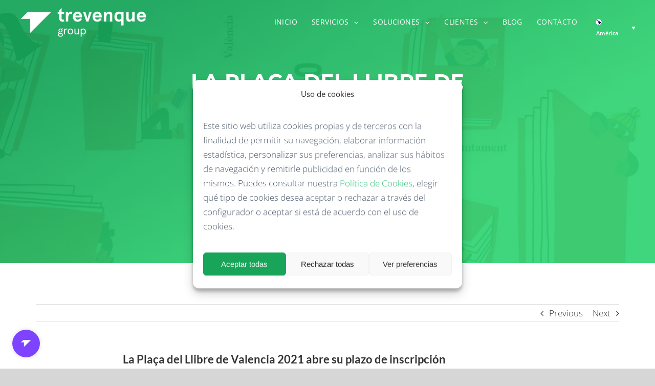

--- FILE ---
content_type: text/css
request_url: https://editorial.trevenque.es/wp-content/themes/Avada-Child-Theme/style.css?ver=ac8fa607756d192c045728cfdb6de828
body_size: 29512
content:
/*
Theme Name: Avada Child
Description: Child theme for Avada theme
Author: ThemeFusion
Author URI: https://theme-fusion.com
Template: Avada
Version: 1.0.1
Text Domain:  Avada
*/


	
@font-face {
	font-family: 'icomoon';
    src: url('https://editorial.trevenque.es/wp-content/themes/Avada/includes/lib/assets/fonts/icomoon/icomoon.eot?cacde4&display=swap');
    src: url('https://editorial.trevenque.es/wp-content/themes/Avada/includes/lib/assets/fonts/icomoon/icomoon.eot?#iefixcacde4&display=swap') format('embedded-opentype'), 
    url('https://editorial.trevenque.es/wp-content/themes/Avada/includes/lib/assets/fonts/icomoon/icomoon.woff?cacde4&display=swap') format('woff'), 
    url('https://editorial.trevenque.es/wp-content/themes/Avada/includes/lib/assets/fonts/icomoon/icomoon.ttf?cacde4&display=swap') format('truetype'), 
    url('https://editorial.trevenque.es/wp-content/themes/Avada/includes/lib/assets/fonts/icomoon/icomoon.svg?cacde4#icomoon&display=swap') format('svg');
    font-weight: normal;
    font-style: normal;
    font-display: swap;
}



body {
    text-rendering: optimizelegibility !important;
}

/* Layout
 * ****************************************************************
 */
.fusion-fullwidth{
	padding: 40px 0 40px !important;
}
.fusion-fullwidth.bg-gray {
    padding: 80px 0 90px !important;
    margin-bottom: 30px;
    margin-top: 30px;
}
#main {
    padding-top: 0 !important;
}
.visible-xs{
	display: none
}
.text-left{
	text-align: left
}
#link_web{
	display: none
}
p a{
	color: #29bb75 !important
}
.post-content li a{
	color: #29bb75 !important
}
p iframe {
    max-width: 100%;
}


/* Header */
.fusion-logo-link{
	color: #ffffff;
    font-family: "Lora",serif;
    font-size: 20px;
    font-style: italic;
    font-weight: 400;
    letter-spacing: 0;
}
/*
.fusion-logo-link::after{
	content: "Editorial";
	color: #ffffff;
}
.fusion-logo-link > img {
    border-right: 1px solid rgba(255, 255, 255, 0.4);
    margin-right: 5px;
    margin-top: 1px;
    padding-right: 10px;
}*/



/* Page title image */
.fusion-page-title-bar{
    height: 100%;
    overflow: hidden;
    width: 100%;
    z-index: -1;
	background: rgba(0, 0, 0, 0) -webkit-linear-gradient(300deg, #18a55a 15%, #34d475 70%) repeat scroll 0 0 !important;
	background: rgba(0, 0, 0, 0) linear-gradient(150deg, #18a55a 15%, #34d475 70%) repeat scroll 0 0 !important;
	border: none !important;
	padding: 0 !important;
}
.fusion-page-title-img{
	/*background-image: url("https://solucionesweb.trevenque.es/wp-content/uploads/2017/07/bg-text02.jpg");*/
	height: 514px;
    opacity: 0.06;
    position: absolute;
    width: 100%;
    background-size: auto;
	background-repeat: no-repeat;
	background-position: right top;
}
/* Map page image */

.page-id-1147 .fusion-page-title-img,
.page-id-40 .fusion-page-title-img{
    opacity: 1;
}
.fusion-is-sticky .fusion-header-v1 .fusion-sticky-shadow, 
.fusion-is-sticky .fusion-header-v2 .fusion-sticky-shadow, 
.fusion-is-sticky .fusion-header-v3 .fusion-sticky-shadow, 
.fusion-is-sticky .fusion-header-v6 .fusion-sticky-shadow, 
.fusion-is-sticky .fusion-header-v7 .fusion-sticky-shadow {
    box-shadow: none;
}
.fusion-header-wrapper.fusion-is-sticky .fusion-header, 
.fusion-header-wrapper.fusion-is-sticky .fusion-secondary-main-menu {
	background-color: rgba(0, 0, 0, 0.5) !important;
}
.fusion-page-title-wrapper {
    background-color: rgba(230, 246, 248, 0.2) !important;
}



/* HEADER páginas sin imagen
 * ****************************************************************
 */
#side-header .fusion-logo, .fusion-header .fusion-logo {
    margin-top: 35px !important
}



/*HEADER 
 * ****************************************************************
 */
.fusion-header {
    padding-left: 38px;
    padding-right: 52px;
}
.fusion-header-wrapper {
    z-index: 10000 !important;
}
#side-header .fusion-logo, .fusion-header .fusion-logo {
    margin-top: 28px !important;
    margin-top: 16px !important;
}
.fusion-is-sticky .fusion-header .fusion-logo {
    margin-top: 28px !important;
    margin-top: 16px !important;
}




/* HEADER title
 * ****************************************************************
 */
.fusion-page-title-bar .fusion-breadcrumbs, 
.fusion-page-title-bar .fusion-breadcrumbs a {
    color: #ffffff !important;
}




/* TIPOGRAFIA
 * ****************************************************************
 */
.fusion-modal h1, .fusion-page-title-bar h1, .fusion-widget-area h1, .post-content h1 {
    letter-spacing: 0 !important;
    color: #fff !important;
}
.fusion-footer h4{
	color: #C9CBCB !important;
	font-size: 18px;
	font-weight: 900
}
.hidden{
	display: none
}
.small{
	font-size: 12px
}
.big {
    color: #959595;
    font-size: 24px;
    font-weight: 900;
    line-height: 1em;
}
.fusion-title h2{
	font-family: '#E25E41', serif;
}
.fusion-title{
	line-height: 0.5em !important
}
.fusion-title.higher h1{
	font-family: 'Lato', sans-serif !important;
	font-size: 45px;
	font-style: normal !important;
	color: #000:
	letter-spacing: 1;
	line-height: 1.2em;
	text-transform:uppercase;
	font-weight: 900 !important;
}
.fusion-title.higher h2,h2.higher{
	font-family: 'Lato', sans-serif !important;
	font-size: 36px;
	font-style: normal !important;
	color: #353535:
	letter-spacing: 1;
	line-height: 1.2em;
	text-transform:uppercase;
	font-weight: 900 !important;
}
.fusion-title.higher h3, h3.higher{
	font-family: 'Lora', serif;
	font-size: 48px !important;
	/*color: #00E884 !important Antiguo*/
	font-style: italic !important;
	letter-spacing: 1;
	line-height: 1.2em;
	font-weight: 400 !important;
	color:#00E884 !important
}
h4.panel-title.toggle{
	font-size: 18px;
	font-weight: 900 !important;
}
.infografia h4{
	font-size: 30px !important;
	font-weight: 900 !important;
	margin: 0;
}
.fusion-widget-area h4{
	text-transform: uppercase
}

.sidebar .widget h4 {
    font-size: 16px !important
}
.text-center{
	text-align: center
}

#secondary h3{
	font-size: 18px !important;
	font-weight: 900;
	font-family: 'Lato', sans-serif;
	color: #353536;
	font-style: normal;
	letter-spacing: normal;
	text-transform: uppercase
}
#secondary h4{
	text-transform: uppercase
}

#main .fusion-blog-layout-large .post h2 {
    color: #333;
    padding-bottom: 0;
    line-height: 43px !important
}
#main .fusion-blog-layout-large  h2.fusion-post-title {
    color: #333;
    padding-bottom: 0;
    line-height: 43px !important
}
#main .fusion-blog-layout-grid-wrapper  h2.fusion-post-title {
	font-size:20px;
    line-height: 25px !important
}
.post-content h3 {
    font-size: 20px !important;
    font-weight: 600 !important;
    letter-spacing: 0 !important;
}
#wrapper #main .post-content .blog-shortcode-post-title h2, 
.single-post #wrapper #main h2, 
.fusion-post-content.post-content h2{
	line-height:1.3 !important;
	font-family: 'Lato', sans-serif !important;
	font-size: 22px !important;
	font-style: normal !important;
}
#main .post h2, .fusion-post-content.post-content h2{
 	font-weight:700 !important
}
body.archive.tag #main article.fusion-post-medium .post-content h3,
body.archive.category #main article.fusion-post-medium .post-content h3,
body.author #main article.fusion-post-medium .post-content h3{
	font-size: 18px !important;
	font-weight: 400  !important;
}
p{
	color: #6b7c93;
}
.box-highlight p{
	font-size: 16px !important;
}

p + h2, p + h3{
	margin-top: 1.3em !important;
}
.fusion-title-size-two, h2 {
	font-weight: 700 !important;
}
b, strong {
    color: #333333 !important;
    font-weight: 400 !important;
}
footer b, footer strong {
    color: #fff !important;
}


/*
 * SLIDER
 * ****************************************************************
 */
.slide-content .heading.with-bg .fusion-title-sc-wrapper{
	background-color: rgba(0,0,0, 0) !important
}
.slide-content h2 span{
    font-size: 70px;
    font-weight: 900 !important;
    letter-spacing: 0;
    color: #000000;
    font-family: 'Lato', sans-serif !important;
    font-style:normal;
    background-color: #ffffff;
    padding: 5px 35px;
    display: inline-block;
    width:auto;
    clear: both !important;
    text-align: left;
    margin: 10px 0 0
}
.slide-content h2 span strong{
	color: #4D8351;
	font-weight: 900 !important;
}
.heading_slider{
	 text-align: left;
}
.heading_slider.crecemos span{
	 text-align: left; 
}

@media  (max-width: 1090px) and (min-width: 1200px) {
	.tfs-slider .slide-content-container {
    top: 61%;
	}
}
@media  (max-width: 1090px) {
	.tfs-slider .slide-content-container {
    top: 61%;
	}
}
@media  (max-width: 950px) {
	.slide-content h2 span{
    font-size: 45px;
    padding: 0px 15px !important;
	}
	.tfs-slider .slide-content-container {
    top: 62%;
	}
}
@media  (max-width: 850px) {
	.tfs-slider .slide-content-container {
    top: 45%;
	}
}

@media  (max-width: 480px) {
	.slide-content h2 span{
		width:90% !important;
	    font-size: 20px;
	    color: #000000;
	    padding: 5px 10px;
	    clear: both !important;
	    margin:  0 !important;
	    line-height: 1.3em !important;
	}
}


/* BOTONES - enlaces
 * ****************************************************************
 */

.fusion-button-text{
	text-transform: none !important
}
.btn_secondary{
	background-color: #ffffff !important;
	border: 1px solid #ededed !important;
}
.btn_secondary:hover{
	background-color: #353535 !important;
	border: 1px solid #353535 !important;
}
h1 a:hover, h2 a:hover, h3 a:hover, h4 a:hover, h5 a:hover,h6 a:hover{
	color: #00E884
}



/* LISTAS
 * ****************************************************************
 */
#secondary ul,  #secondary li{
 	list-style-type: none !important;
 	margin: 0;
 	padding: 0;
 	position: relative
}
 #secondary li{
 	display: block;
	vertical-align: middle;
	padding: 0 0 5px 14px;
	font-size: 16px
}
#secondary li:before{
	display: inline-block;
	content: "\f111";
	font-family: 'FontAwesome';
	font-size: 5px;
	margin-right: 9px;
	margin-top: 0px;
	line-height: 2em;
	margin-bottom: 3px;
	padding-bottom: 4px;
	position: absolute;
	top: 11px;
	left: 0;
}
#secondary ul#external_link li:before{
	content: "";
}
#secondary ul#external_link li{
	padding: 0;
}
#secondary ul#external_link li:hover{
	background-color: #333333;
	color: #ffffff
}
#secondary ul#external_link li:hover a, #secondary ul#external_link li:hover i{
	color: #ffffff !important
}
#external_link p{
	line-height: 21px;
}
 	
 	
/* BLOQUOTE
 * ****************************************************************
 */

.fusion-testimonials blockquote, blockquote{
	display:block;
	background: transparent !important;
	padding: 0;
	margin: 0;
	position: relative;
	font-family: 'Lora', serif !important;
	font-size: 21px !important;
	line-height: 0;
	font-weight: 400;
	font-style: italic;
	border: 0 !important
}
.fusion-testimonials blockquote:before{
  	content: "\201C";
  	color:#00E884;
	font-family: 'Lora', serif;
	font-size: 100px;
	font-weight: 400;
	font-style: italic;
	position: absolute;
	left: 0;
	top: 0;
	line-height: 0px;
}
blockquote::after, .blockquote:after{
  content: "";
}
.fusion-testimonials blockquote q{
	background: transparent !important;
	padding: 0 !important;
	margin: 50px 0 0  !important;
	display: block;
	font-family: 'Lora', serif !important;
	font-size: 21px !important;
	line-height: 0;
	text-align: left !important;
	font-weight: 400;
	font-style: italic !important;
	letter-spacing: 0px !important;
}
p.blockquote{
	  display:block;
	  background: transparent !important;
	  font-family: 'Lora', serif !important;
	  font-size: 21px !important;
	  line-height: 1.5;
	  font-weight: 400;
	  font-style: italic;
	  border: 0 !important;
	  position: relative;
	  color: #747474;
	  margin-top: 75px
}
p.blockquote:before{
  	content: "\201C";
  	color:#00E884;
	font-family: 'Lora', serif;
	font-size: 100px;
	font-weight: 400;
	font-style: italic;
	position: absolute;
	left: 0;
	top: 0;
	line-height: 0px;
	margin-bottom: 10px
}
.fusion-testimonials.clean .author {
    margin-top: 20px !important;
    font-size: 14px !important;
    text-align: left !important;
    letter-spacing: 0 !important;
    font-family: 'Lato', sans-serif !important;
    font-weight: 700;
    clear: both
}
.fusion-testimonials.clean .author .company-name span {
    font-weight: 400 !important;
    clear: both !important;
    display: block !important
}



/* MAIN MENU
 * ****************************************************************
 */
#menu-main-menu,
#menu-main-menu-mexican{
	text-transform: uppercase
}
.fusion-main-menu > ul > li {
    padding-right: 28px !important;
}
.fusion-main-menu > ul > li > a {
    font-weight: 500 !important;
    letter-spacing: 0.4px !important;
    line-height: 80px !important;
    height: 80px !important;
}
.fusion-is-sticky .fusion-main-menu .fusion-widget-cart-counter > a:hover::before, 
.fusion-is-sticky .fusion-main-menu > ul > li > a:hover, 
.fusion-main-menu .fusion-widget-cart-counter > a:hover::before, 
.fusion-main-menu > ul > li > a:hover {
	color: rgba(255, 255, 255, 0.54) !important;
}
nav.fusion-main-menu li:hover,nav.fusion-main-menu a:hover,
nav.fusion-main-menu li.current-menu-item a{
	border-top-color:transparent !important;
}
.fusion-main-menu .sub-menu {
    border: none;
    left: -70px;
    background-color: #ffffff !important;
    border-radius: 6px !important;
	padding: 6px 0;  
}
.fusion-main-menu .sub-menu::before {
    background-color: #ffffff;
    border-color: rgba(0, 0, 0, 0.1);
    border-image: none;
    border-style: solid;
    border-width: 1px 1px 0 0;
    content: "";
    height: 14px;
    left: 124px;
    pointer-events: none;
    position: absolute;
    top: -10px;
    transform: rotate(-45deg);
    width: 14px;
    z-index: 200;
}
.fusion-mobile-nav-item .fusion-open-submenu,.fusion-mobile-current-nav-item,
.fusion-mobile-current-nav-item ul.sub-menu li.fusion-mobile-current-nav-item  {
    color: #ffffff !important;
}
.fusion-main-menu .fusion-dropdown-menu .sub-menu li a, 
.fusion-main-menu .sub-menu li a, 
.fusion-megamenu-wrapper li .fusion-megamenu-title-disabled {
  	color: #333333 !important;
    font-size: 13px !important;
    font-weight: 600 !important;
    padding-bottom: 16px !important;
    padding-top: 16px !important;
    background-color: #ffffff !important;
}
.fusion-main-menu .fusion-dropdown-menu .sub-menu li a {
    border-bottom: 1px solid #e8e8e8 !important;
}
.fusion-main-menu .fusion-dropdown-menu .sub-menu li:last-child a {
    border-bottom: none !important;
}
.fusion-main-menu .sub-menu li a:hover {
    background-color: #f5f5f5 !important;
}


/* Submenu padding left*/
.fusion-mobile-current-nav-item ul.sub-menu li a{
	padding-left: 53px !important;
}	


/* Submenu item seleccionado*/
.fusion-mobile-current-nav-item, .fusion-mobile-current-nav-item ul.sub-menu li a:before{
	content:'';
}
.fusion-mobile-current-nav-item .fusion-open-submenu:before {
   color: #ffffff !important;
}
.fusion-open-submenu:before {
    display: block;
    margin: 0;
    content: '\e61f';
    font-size: 16px;
    font-weight: bold;
}



/* Sticky header */
.fusion-header{
	height: 88px !important;	
}
.fusion-is-sticky .fusion-main-menu > ul > li {
    padding-right: 28px !important;
}
.fusion-main-menu > ul > li:last-child,
.fusion-is-sticky .fusion-main-menu > ul > li:last-child {
    padding-right: 0 !important;
}
.fusion-is-sticky .fusion-main-menu > ul > li > a {
    font-size: 13.5px !important;
}

/*
@media (max-width:950px){
	.fusion-mobile-nav-holder ul.sub-menu li a{
		background: #5D5D5D !important
	}
}
*/

.fusion-mobile-current-nav-item > a,
.fusion-mobile-nav-item a:hover {
    background-color: #3e3e3e !important;
}
.fusion-mobile-nav-holder ul.sub-menu li a {
    background: #434343 none repeat scroll 0 0 !important;
}

/* FOOTER
 * ****************************************************************
 */
 .fusion-footer-widget-area {
    padding-bottom: 28px !important;
    padding-top: 70px !important;
}
.fusion-footer-widget-column {
	margin-bottom: 0;
}
.fusion-footer h4{
	text-transform: uppercase;
	font-size: 18px !important;
	margin-bottom: 0.3em
}
.fusion-footer .two{
	padding-top: 55px
}
dl dt{
	font-size: 16px;
	font-weight: 400;
	color: #E7E7E7;
}
.direction {
    margin-bottom: 14px;
    min-height: 110px;
}
dl dd{
	color:#676769;
	font-size: 12px;
	font-weight: 700;
	margin-left: 0
}
.fusion-footer .fusion-widget-area .widget_nav_menu ul, .fusion-footer .fusion-widget-area .widget_nav_menu li{
	margin: 0;
	padding: 0;
	display:inline-block;
}
.fusion-footer .fusion-widget-area .widget_nav_menu li{
	display:inline-block;
	padding: 0 5px 0;
	border-bottom: 0;
	color: #676769;
	font-size: 13px;
	margin-left: 5px;
}
.fusion-footer .fusion-widget-area .widget_nav_menu li a{
	color: #bababa;
}
.fusion-footer .fusion-widget-area .widget_nav_menu li a:hover{
	color: #ededed;
}
.fusion-footer .fusion-widget-area .widget_nav_menu li a:before{
	content: "/";
	color: #676769 !important
}
.fusion-footer .fusion-widget-area .widget_nav_menu li:first-child {
	padding-left:0;
	margin-left: 0
}
.fusion-footer .fusion-widget-area .widget_nav_menu li:first-child a:before{
	content: ""
}
#wrapper .fusion-footer .fusion-widget-area .current-menu-item > a{
	color: #ffffff
}
.fusion-footer .fusion-column.fusion-column-last {
    padding-left: 20px;
    padding-top: 78px;
    text-align: right;
}
.fusion-footer .fusion-column.fusion-column-last .widget {
    margin-bottom: 20px;
}
.fusion-footer .fusion-column.fusion-column-last h4{
	font-size: 14px !important;
	margin: 0 0 5px;
	color: #fff !important;
}
.fusion-footer .fusion-social-networks .fusion-social-network-icon{
	color: #363636 !important;
	width:36px;
	height:36px;
	text-align:center;
	vertical-align:middle;
	display:inline-block;
	background: #959595;
	border-radius: 50px;
	position: relative;
	margin: 0 2px 14px !important
}
.fusion-footer .fusion-social-networks .fusion-social-network-icon:last-child{
	margin: 0 5.5px 14px !important
}
.fusion-footer .fusion-social-networks .fusion-social-network-icon:before{
	position: absolute;
	top: 10px;
	left: 10px;
}
.fusion-footer-widget-area .fusion-footer-widget-column .fusion-column dl{
	margin-bottom:0
}
.copy {
    color: #8b8b8e;
    margin-top: 30px;
    padding-left: 6px;
}
.logo-footer{
	margin-bottom: 20px;
}
.fusion-widget-area > .fusion-column{
	width: 66.6667%;
}
.fusion-widget-area > .fusion-column.fusion-column-last{
	width: 33.3333%;
}
.fusion-widget-area  dl dd {
    color: #9f9fa2;
    font-weight: 500;
}
.menu-footer-menu-container{
	margin-left: 5px;	
}
.fusion-footer-copyright-area{
	padding-bottom: 60px !important;
}
.fusion-copyright-notice {
    color: #8c8989 !important;
	padding-left: 4px !important;
}



/*  
 *FORMUALRIOS***************************************************
 */
.newsletter_footer{
	text-align: right !important;
	width: 100%;
	display: block !important;
	clear: both;
	overflow: hidden;
	font-size: 12px !important;
	color: #b0b0b4;
}
.newsletter_footer a {
    color: #e3e3e4 !important;
}
.newsletter_footer a:hover{
	color: #ededed !important;
}
.newsletter_footer input{
	display: inline-block;
	font-family: 'Lato', sans-serif !important;
	font-size: 14px;
	font-style: normal !important;
	margin: 0 0 5px 0;
	padding: 8px 15px;
	color: #CCCCCC !important;
	background-color: #ffffff;
	border: 0;
}
.newsletter_footer input.texto{
	width:50%;
	height:36px;
	color: #666666 !important
}
#comment-input input::-moz-placeholder,
#comment-textarea textarea::-moz-placeholder,
.comment-form-comment textarea::-moz-placeholder,
.input-text::-moz-placeholder,
.post-password-form label input[type="password"]::-moz-placeholder,
.searchform .s::-moz-placeholder,
input#s::-moz-placeholder, input::-moz-placeholder {
	color: #333333 !important
}
.newsletter_footer input.btn{
	display:inline-block !important;
	width: auto;
	height:36px;
	color: #fff !important;
	border:0;
	font-weight: 700 !important;
	background-color: transparent !important;
	border: 1px solid #6F7072;
	cursor: pointer
}
.newsletter_footer input.btn:hover{
	background-color: #000000 !important;
	color: #3fc8ff !important;
}
.fusion-footer .mc4wp-response p{
	text-align: right;
	font-size: 14px;
	font-style: italic;
	padding: 5px 10px !important;
	color: #00E884
}


/* SECONDARY
 * ****************************************************************
 */

.saber_mas p{
	font-size:21px
}
.saber_mas a.fusion-button {
	padding:20px !important;
	font-size:18px !important;
	border-radius: 11px !important;
	text-align: left !important;
}
.saber_mas .fusion-button-wrappercenter a span.fusion-button-icon-divider {
	background-color: #00E884 !important;
	border: 0;
	border-top-right-radius:11px !important;
	border-bottom-right-radius:11px !important;
	padding: 0 23px !important;
}
.saber_mas span.fusion-button-text{
	width: 80%;
	text-align: center !important;
	line-height: 25px;
	padding-right: 0 !important;	
}
.saber_mas .fusion-button-wrappercenter a span.fusion-button-icon-divider i.fa{
	font-size:14px !important;
}


/* SIDEBARS
 * ****************************************************************
 */
 /*
.fusion-content-widget-area .widget ul li a, .fusion-content-widget-area .widget_categories ul li a{
	font-size: 16px;
	padding: 10px 10px 10px 15px;
	line-height: 10px !important;
	display:block
}
.fusion-content-widget-area .widget ul li a:hover, .fusion-content-widget-area .widget_categories ul li a:hover{
	color:#00E884;
}

.fusion-widget-area .widget .recentcomments:before,
.fusion-widget-area .widget_archive li a:before,
.fusion-widget-area .widget_categories li a:before,
.fusion-widget-area .widget_links li a:before,
.fusion-widget-area .widget_meta li a:before,
.fusion-widget-area .widget_nav_menu li a:before,
.fusion-widget-area .widget_pages li a:before,
.fusion-widget-area .widget_recent_entries li a:before,
.widget_layered_nav li a:before,
.widget_product_categories li a:before,
.woocommerce-tabs .tabs a:hover .arrow:after,
.woocommerce-tabs .tabs li.active a .arrow:after {
    color: #00E884 !important;
    position: absolute;
    left: 3px;
    top: 40%;
    margin-left: 0
}
.fusion-widget-area .widget .recentcomments,
.fusion-widget-area .widget_archive li,
.fusion-widget-area .widget_categories li,
.fusion-widget-area .widget_layered_nav li,
.fusion-widget-area .widget_links li,
.fusion-widget-area .widget_meta li,
.fusion-widget-area .widget_nav_menu li,
.fusion-widget-area .widget_pages li,
.fusion-widget-area .widget_product_categories li,
.fusion-widget-area .widget_recent_entries li {
    padding: 0px 10px 0px 0; !important;
    border-bottom: 0;
}
footer li a::before,
footer li a::before {
    left: 0 !important;
    top: 0 !important;
    margin-left: -12px !important;
}
.sidebar_noticias .fusion-tabs-widget li a{
	line-height: 16px !important;
	font-size:15px !important;
}
.widget.fusion-tabs-widget.pyre_tabs a{
	line-height: 20px !important;
	font-size:15px !important;
	}
	
.widget.fusion-tabs-widget.pyre_tabs .fusion-meta{
	padding:15px 0 0 66px
}
 */

/* MENU SECUNDARIO CONTENIDO
 * ****************************************************************
 */
.secondary_menu{
	border-bottom: 1px solid #B4B4B4;
}
.secondary_menu .fusion-content-widget-area .widget {
    margin-bottom: 38px !important
}
.secondary_menu .widget_nav_menu ul.menu {
	margin: 0;
	padding: 0;
	display:inline-block;
}
.secondary_menu .widget_nav_menu ul.menu li{
	display:inline-block;
	padding: 0;
	border-bottom: 0;
	color: #8E8E8E;
	font-size: 14px;
	margin-left: 5px;
}
.secondary_menu .widget_nav_menu ul.menu li a:before{
	content: "";
}
.secondary_menu .widget_nav_menu ul.menu a{
	color: #353535;
	font-size: 15px;
	font-weight: 900;
	padding-right: 10px;
	text-transform: uppercase
}

.secondary_menu .widget_nav_menu ul.menu li.current_page_item a{
	color: #858585 !important
}
.secondary_menu .widget_nav_menu ul.menu a:hover,.secondary_menu .widget_nav_menu ul.menu li.current_page_item a:hover{
	color:#00E884 !important
}


/* PAGE TITLE
 * ***************************************************************
 */
.fusion-page-title-row{
	vertical-align: bottom;
	position: relative
}

.fusion-page-title-captions, .fusion-page-title-secondary{
    width: 100%;
    vertical-align: bottom;
    text-align: left;
    display: block;
   
}

@media (min-width: 850px) {
	.fusion-page-title-wrapper{
		height:150px;
	    max-height: 150px;
	    position: absolute !important;
	    bottom:0;
	    padding:40px 30px;
	    background-color:rgba(255,255,255,0.65);
	}
	
}
/* 
 * CONTENT CIRCLE
 * ***************************************************************
 */

.fusion-counter-circle{
	font-weight: 900;
	font-size: 30px !important
}


/* OFERTAS
 * ***************************************************************
 */
/*

body.has-sidebar #content.archive_ofertas{
	width:100%
}

.tipo_oferta{
	font-weight:700;
	font-size:12px;
	text-transform:uppercase;
	text-align:left;
	display:block !important;
	clear:both !important;
	}
.sidebar_ofertas{
	padding: 30px 0;
	border-bottom:5px solid  #f7f7f7;
	margin-bottom:30px;
	display:inline-block;
}
.sidebar_ofertas .left h2 {
    margin-top: 0em;
    margin-bottom: 0.5em;
}
.sidebar_ofertas .right, .sidebar_ofertas_detail{
	background-color:#f7f7f7;
	display:inline-block;
	vertical-align:middle;
	padding: 40px;
	min-height: 1px;
}
.sidebar_ofertas_detail{
	width:100%;
	padding: 30px 20px !important;
}
.sidebar_ofertas .right strong{
	display:block;
	clear:both;
	font-size: 21px;
	text-align:center;
	margin-top: 0;
	margin-bottom: 20px;
}
.sidebar_ofertas a.btn_oferta, a.talent_clue, a.btn_oferta_gt{
	font-family: 'Lato';
	font-weight: 700;
	letter-spacing: 0px;
	background: #353535;
	padding: 20px 20px 20px 20px !important;
	font-size: 18px !important;
	border-radius: 11px !important;
	text-align: left !important;
	display: block;
	color:#FFF;
	text-align:center;
	position:relative;
}
.sidebar_ofertas a.btn_oferta:hover, a.talent_clue, a.btn_oferta_gt:hover{
	background: #00E884;
	color:#000;
}
a.btn_oferta span.fusion-button-text,a.btn_oferta_gt span.fusion-button-text{
    width: 80%;
    text-align: center !important;
    line-height: 20px;
    padding-right: 0 !important;
    display: inline-block
}
.sidebar_ofertas a.btn_oferta span.fusion-button-icon-divider, a.btn_oferta_gt span.fusion-button-icon-divider{
	background-color: #00E884 !important;
	border: 0;
	border-top-right-radius: 11px !important;
	border-bottom-right-radius: 11px !important;
	padding: 0 23px !important;
	display: inline-block;
	position: absolute;
	top: 0;
	height: 100%;
	right:0
}
a.btn_oferta_gt span.fusion-button-icon-divider{
	padding: 0 11px !important;
	top: 0;
}
.sidebar_ofertas a.btn_oferta span.fusion-button-icon-divider i,a.btn_oferta_gt  span.fusion-button-icon-divider i{
	top: 50%;
	margin-top: -6.5px;
	display: block;
	position: relative;
}
a.talent_clue{
	background: #0797c1 !important;
}
.archive_ofertas .fusion-row {
	margin-left:-15px;
	margin-right:-15px;
}
.oferta_item, .oferta_datos{
	border: 1px solid #ebeaea;
    border-bottom: 0;
}

.oferta_datos{
	border-top: 1px solid #ebeaea;
    border-bottom: 1px solid #ebeaea;
}
.oferta_item  p {
	margin-bottom: 35px !important
}
.meta-info{
	display: block
}
.oferta_datos .info,.meta-info .dato{
	padding: 7px 18px;
	text-transform: uppercase;
	font-size: 12px
}
.meta-info .dato{
	padding:0;
	display:inline-block;
	margin-bottom: 10px;
}
.oferta_datos{
	background-color: #F7F7F7;
	display: block;
	clear: both;
	overflow: hidden;
	font-size:14px;
	margin-bottom:60px;
	padding: 7px 15px 7px 0;
}
.oferta_datos strong, .meta-info .dato{
	border-right:1px solid #ccc;
	padding-right:10px;
	margin-right:10px;
}
.oferta_datos strong i{
	display: inline-block;
	font-size: 8px;
	margin-right: 5px;
	display: none
}
.oferta_datos strong:last-child,.meta-info .dato:last-child{
	border-right:0;
	padding:0;
	margin-right:0px;
}
.oferta_datos .more_info{	
	padding:0;
	text-align:center;
	display: block;
}
.oferta_datos .more_info a{
	color:#000;
	background-color: #00E884;
	display: block;
	padding: 7px 0;
	border-radius:4px
}
.oferta_datos .more_info a:hover{
	color:#00E884;
	background: #000;
}
.oferta_datos .more_info a i{
	color: #000;
	margin-left: 5px
}
.oferta_datos .more_info a:hover i{
	color:#00E884;
}
.archive_ofertas .post-content h3{
	letter-spacing: 0;
	margin-bottom: 5px !important
}
.sidebar_ofertas_detail span.text{
	display:block;
	text-align: center;
	font-size: 13px;
	margin: 10px 0
}
.sidebar_ofertas_detail span.text.separa{
	border-top:1px dotted #353535;
	border-bottom:1px dotted #353535;
	padding:10px 0;
}
a.talent_clue{
 	text-align: center !important;
}
*/

/* 
 * EQUIPO 
 * ***************************************************************
 */
.animation_team  .counter-box-container{
	font-weight: 900 !important;
}
.animation_team .content-box-column h2{
	font-size: 72px !important;
	font-weight: 900 !important;
	font-family: 'Lato', sans-serif !important;
	font-style: normal !important;
	margin:0 !important
}
.animation_team .content-box-column h3{
	font-size: 30px !important;
	font-weight: 900 !important;
	margin:0 !important;
}
.animation_team .content-box-column p{
	font-size: 14px !important;
	font-weight: 400 !important;
}

.animation_team .fusion-content-boxes.content-boxes-icon-on-side .heading{
	margin:0 !important;
}


/* 
 * HISTORIA
 * ***************************************************************
 */
 /*

#main .timeline h2,#main .timeline h3, #main .timeline h4{
	font-size: 48px !important;
	font-weight: 900 ;
	font-family: 'Lato', sans-serif !important;
	font-style: normal;
	margin:0;
	color: #00E884
}
#main .timeline h3{
	color:#353535;
	line-height: 1em
}
#main .timeline h4{
	font-size: 24px !important;
	color: #00E884;
}
#main .timeline p{
	font-size: 14px !important;
	font-weight: 400 !important;
}
#main .higher p,#main p.higher{
	font-size: 21px !important;
	line-height: 1.3em;
	margin-top: 30px
}
#main .timeline .black{
	background-color: #353535;
	color: #fff;
	font-size: 15px !important;
	margin-right: 20px;
	padding: 15px;
	position: relative
}
#main .timeline .black h4{
	color: #fff;;
}
#main .timeline .black:after{	
	content: "\f0da";
	font-family: 'FontAwesome';
	font-size: 67px;
	color: #353535 !important;
	position: absolute !important;
	right: -17px !important;
	top: -3% !important;
	background: transparent !important;
}
#main .timeline .fusion-content-boxes h2{
	font-size: 24px !important;
}

#main .timeline .fusion-content-boxes.fusion-columns-1 .fusion-column {
    margin-bottom: 0;
}

@media (max-width: 850px) {
	#main .timeline{
		padding: 0 !important;
		text-align :left !important
	}
	#main .timeline h2,#main .timeline h3,#main .timeline h4, #main .timeline p {
		text-align :left !important
	}
	#main .timeline p {
		font-size: 18px !important
	}
	#main .timeline span, #main .timeline img,#main .timeline .black {
		float: left !important;
		margin: 20px 0
	}
	#main .timeline .fusion-separator{
		display:none
	}
	#main .timeline .black:after{
		content: "";
	}
	.visible-xs{
		display: block
	}
	.hidden-xs{
		display: none
	}
}
*/

/* 
 * PERSON
 * ***************************************************************
 */
/*
.person-desc{
	padding: 20px 0 0 !important;
	font-size: 14px !important;
	background-color: transparent !important;
}
.person-name{
	font-weight: 600;
	color: #333333 !important;
	font-size: 14px !important;
}
.person-title{
	color: #333333 !important;
	font-size: 14px !important;
	font-weight: 400;
}
.fusion-person .person-content,.fusion-person-icon-bottom .fusion-social-networks{
	margin-top: 0 !important
}
.fusion-person-icon-bottom .fusion-social-networks{
	margin-top: 5px !important
}
*/


/* 
 * MEMORY
 * ***************************************************************
 */
/*
.memory_item i{
	margin-top:5px
}
.memory_item{
	font-size: 14px
}
.memory_item{
	background-color: #f5f3f3
}

.memory_item:hover{
	background-color: #333 !important
}
.memory_item:hover a,.memory_item:hover a:hover{
	color: #fff
}
.memory_item .fusion-imageframe{
	background-color: #ECECEC !important;
	width:100%  !important;
	text-align: center;
	background: rgb(231,231,231);
	background: -moz-linear-gradient(left, rgba(231,231,231,1) 0%, rgba(234,234,234,1) 100%);
	background: -webkit-linear-gradient(left, rgba(231,231,231,1) 0%,rgba(234,234,234,1) 100%);
	background: linear-gradient(to right, rgba(231,231,231,1) 0%,rgba(234,234,234,1) 100%);
	filter: progid:DXImageTransform.Microsoft.gradient( startColorstr='#e7e7e7', endColorstr='#eaeaea',GradientType=1 );
}
*/


/* FALDON DESTACADO 
 * ***************************************************************
 */
/*
#faldon h4, #faldon h5, #faldon h6{
	font-family: 'Lora', serif !important;
	font-weight: 400
}
#faldon h4{
	font-size: 24px !important;
	color: #fff !important;
}
#faldon h5 {
	font-size: 30px;
	color: #ACACAC !important;
}
#faldon h5 a {
	color: #ACACAC !important;
}
#faldon .item_example h5, #faldon .item_example h6, #faldon .item_example h5 a, #faldon .item_example h6 a,
#faldon .item_marca h5,#faldon .item_marca h6{
	font-size: 18px !important;
	color: #ffffff !important;
	margin: 0 !important;
	font-weight: 400 !important;
}
#faldon .item_example h5{
	margin: 25px 0 0 !important;
}
#faldon .item_example h6, #faldon .item_example h6 a{
	color: #8B8B8B !important;
}
#faldon .item_example{
	border: 15px solid transparent;
	background-color: #000000;
	color: #fff;
	border: 15px solid #000000;
	transition: background-color 0.5s ease !important
}

#faldon .item_example:hover{
	background-color: #F7F7F7;
	color: #353535 !important;
	border: 15px solid #F7F7F7;
}
#faldon .item_example:hover a{
	color: #353535 !important;
}
#faldon .item_marca h5{
	padding: 20px 10px;
	margin-top:10px;
	transition: background-color 0.5s ease !important
	
}
#faldon .item_marca h5:hover{
	background-color: #000000;
	color: #fff;
}
*/




/*
 * SEDES *****************************************************
 */
#secondary.sedes{
	color: #8F8F8F;
	margin-top: 36px !important;
	margin-bottom: 0 !important;
}
#secondary.sedes i{
	font-size: 15px;
	color: #31d072;
	margin: 0 3px 0 0;
}
#secondary.sedes h2 {
    font-size: 26px !important;
    margin-bottom: 0px !important;
}
#secondary.sedes h4 {
    color: #626262 !important;
    font-size: 12px;
    margin: 0 0 5px;
}
#secondary.sedes h3 {
    border-bottom: 1px dotted #676769;
    color: #484848;
    padding-bottom: 10px;
    font-size: 16px !important;
    margin-top: 30px;
}
#secondary.sedes .fusion-layout-column {
	margin-bottom: 0;
}
#secondary.sedes{
	font-size: 13px
}
#secondary.sedes p {
    margin-bottom: 0 !important;
}
ul.prensa_attachs,
ul.prensa_attachs li{
	list-style: none;
}



@media (max-width: 1375px) {
	#primary.form.contact .fusion-column-wrapper{
		padding-left:100px !important;
	}
}
@media (max-width: 1117px) {
	#primary.form.contact .fusion-column-wrapper{
		padding-left:50px !important;
	}
	#secondary.sedes > .fusion-column-wrapper{
		padding-right: 40px !important;
	}
}
@media (max-width:991px) {
	#secondary.sedes > .fusion-column-wrapper .fusion-layout-column {
		padding-right: 100px !important;
		width:100% !important;
		display:block;
		min-height:auto !important;
		margin-bottom: 5px !important;
	}
}


/* 
 *AREAS HOME y LANDGIN HACEMOS***************************************************
 */

@media (max-width:950px){
	.somos_home .fusion-column-wrapper{
		padding: 0 !important;
	}	
}
.area_home .fusion-content-boxes .content-wrapper-background {
    padding: 0px !important;
}
.area_home{
	font-family: 'Lato', sans-serif !important;
	font-size: 14px;
}
.area_home h2{
	font-family: 'Lato', sans-serif !important;
	font-size: 18px !important;
	font-weight: 900 !important;
	font-style:normal !important;
}
.area_home p{
	line-height: 1.3 !important;
}	
.content_area_home h2{
	font-size: 26px !important;
	font-weight: 400 !important;
	font-style:normal !important;
	line-height: 1.3 !important;
}
.content_area_home .fusion-content-boxes .heading {
    margin-bottom: 30px !important;
}
.content_area_home .content-container p, .content_area_home .content-container p{
	line-height: 1.3 !important;
	font-size: 14px !important;
}	
.content_area_home a.fusion-read-more{
	border-top:0 !important;
	padding-top: 0 !important;
	display: inline-block;
	font-weight: 400 !important;
	font-size: 14px !important;
	color: #00E884 !important;
}

@media (min-width: 1335px) and (max-width: 1599px) { 
	.content_area_home .web_home p{
		margin-top: 1px !important;
	}
}
@media (min-width: 851px) and (max-width: 1335px) { 
	
	.content_area_home .fusion-content-boxes .content-wrapper-background {
	    padding: 35px 15px !important;
	}
	.content_area_home h2{
		font-size: 26px !important;
		display: block;
		clear:both;
		overflow: hidden;
		padding-top:10px;
	}
	.content_area_home .fusion-content-boxes .heading {
    	margin-bottom: 8px !important;
	}
	.content_area_home .fusion-content-boxes.content-boxes-icon-with-title .heading-with-icon .image {
	    display: block;
	    float: none;
	    clear:both;
		overflow: hidden
	}
	.content_area_home .content-container p{
		margin-top: 0 !important;
	    margin-bottom: 0 !important;
	}
	
	.content_area_home .editorial_home p,.content_area_home  .sociosanitario_home p,.content_area_home .web_home p{
		margin-top: 33px !important;
	}
	
}
@media (min-width: 851px) and (max-width: 1059px) { 
	.content_area_home .web_home p{
		margin-top: 0 !important;
	}
}
@media (max-width:930px){
	.content_area_home h2{
	font-size: 22px !important;
	}
}
.noticias_home{
	background-size:auto !important;
}
@media(max-width:768px){
	.noticias_home{
		background:none !important;
		padding: 0 !important;
	}
	.noticias_home .fusion-column-wrapper{
		padding-top: 0 !important;
	}
}
@media(max-width:850px){
	.fusion-body .fusion-layout-column.column_area_home {
    	padding: 0 30px
	}
	.content_area_home .fusion-content-boxes .heading {
   	 margin-bottom: 10px !important;
	}
	.content_area_home .content-container p {
    	margin: 0 !important;
	}
}


/*  
 * LANDGIN HACEMOS***************************************************
 */

/*
.content_hacemos h2.content-box-heading{
	font-size: 48px !important;
	letter-spacing: 2px !important;
	line-height: 58px !important;
}
.content_hacemos a.fusion-read-more{
	border:0px !important;
	color: #00E784;
	font-size: 18px !important;
	font-weight: 300 !important;
	padding-top: 0 !important;
}
.content_hacemos a.fusion-read-more:hover{
	color: #333333 !important;
}
body .content_hacemos p{
	color: #696969 !important;
    font-family: "Lato";
    font-size: 21px !important;
    font-weight: 100 !important;
    margin-top: 3px !important;
}
.content_hacemos .content-box-column .content-wrapper-background{
	background: transparent !important;
	 padding: 0 !important
}
.content_hacemos .fusion-content-boxes .content-wrapper-background {
    padding: 0 !important
}
.editorial_container, .sociosanitario_container,
.web_container, .soluciones_container,.cloud_container{
	display:block;
	height:539px !important;
	max-height:539px !important
}

.item_hacemos{
	width:1140px;
	max-width:1140px;
	margin:0 auto !important;
	margin:0 auto !important;
	height:539px !important;
	max-height:539px !important;
}
.content_hacemos{
	width:440px;
	margin-top:150px !important;
}
.content_hacemos.left{
	float:left;
	margin-left:98px
}
.content_hacemos.right{
	float:right;
	margin-right:125px
}
.soluciones_container .content_hacemos.right{
	margin-right:260px
}
.editorial_container {
	background: rgb(255,255,255);
	background: -moz-linear-gradient(left,  rgb(255,255,255) 0%, rgb(255,255,255) 51%, rgb(70,78,81) 52%, rgb(70,78,81) 100%);
	background: -webkit-linear-gradient(left,  rgb(255,255,255) 0%,rgb(255,255,255) 51%,rgb(70,78,81) 52%,rgb(70,78,81) 100%);
	background: linear-gradient(to right,  rgb(255,255,255) 0%,rgb(255,255,255) 51%,rgb(70,78,81) 52%,rgb(70,78,81) 100%);
	filter: progid:DXImageTransform.Microsoft.gradient( startColorstr='#ffffff', endColorstr='#464E51',GradientType=1 );
}
.editorial_container .item_hacemos{
	background-color:transparent;
	background-image:  url(https://www.trevenque.es/wp-content/themes/gt_corporativa/img/trevenque_editorial.jpg);
	background-repeat:no-repeat;
	background-position:416px 0 !important;
}
.sociosanitario_container{
	background: rgb(250,250,250);
	background: -moz-linear-gradient(left,  rgb(250,250,250) 0%, rgb(244,243,248) 30%, rgb(244,243,248) 45%, rgb(250,250,250) 100%);
	background: -webkit-linear-gradient(left,  rgb(250,250,250) 0%,rgb(244,243,248) 30%,rgb(244,243,248) 45%,rgb(250,250,250) 100%);
	background: linear-gradient(to right,  rgb(250,250,250) 0%,rgb(244,243,248) 30%,rgb(244,243,248) 45%,rgb(250,250,250) 100%);
	filter: progid:DXImageTransform.Microsoft.gradient( startColorstr='#fafafa', endColorstr='#fafafa',GradientType=1 );
	background-image: url(https://www.trevenque.es/wp-content/themes/gt_corporativa/img/trevenque-sociosanitario.png);
	background-position:147px -40px !important;
	background-repeat:no-repeat 
}
.web_container{
	background:url(https://www.trevenque.es/wp-content/themes/gt_corporativa/img/trevenque_ecommerce.jpg) no-repeat 80% center !important;
}
.soluciones_container{
	background: rgb(76,90,119);
	background: -moz-linear-gradient(left, rgb(76,90,119) 0%, rgb(76,90,119) 31%, rgb(250,250,250) 31%, rgb(250,250,250) 100%);
	background: -webkit-linear-gradient(left, rgb(76,90,119) 0%,rgb(76,90,119) 31%,rgb(250,250,250) 31%,rgb(250,250,250) 100%);
	background: linear-gradient(to right, rgb(76,90,119) 0%,rgb(76,90,119) 31%,rgb(250,250,250) 31%,rgb(250,250,250) 100%);
	filter: progid:DXImageTransform.Microsoft.gradient( startColorstr='#4c5a77', endColorstr='#fafafa',GradientType=1 );
}
.soluciones_container .item_hacemos{
	width:1425px;
	max-width:1425px;
	height:539px !important;
	background-color:#FAFAFA;
	background:url(https://www.trevenque.es/trevenque_corporativa/wp-content/themes/gt_corporativa/img/trevenque-it-solutions.jpg);
	background-repeat:no-repeat;
	background-position:-14% center !important;
}
.cloud_container{
	background: rgb(255,255,255);
	background: -moz-linear-gradient(left, rgb(255,255,255) 0%, rgb(255,255,255) 59%, rgb(100,170,229) 59%, rgb(100,170,229) 100%);
	background: -webkit-linear-gradient(left, rgb(255,255,255) 0%,rgb(255,255,255) 59%,rgb(100,170,229) 59%,rgb(100,170,229) 100%);
	background: linear-gradient(to right, rgb(255,255,255) 0%,rgb(255,255,255) 59%,rgb(100,170,229) 59%,rgb(100,170,229) 100%);
	filter: progid:DXImageTransform.Microsoft.gradient( startColorstr='#ffffff', endColorstr='#64aae5',GradientType=1 );
	}
	.cloud_container .item_hacemos{
	height:539px !important;
	max-height:539px !important;
	background-color:#FFF;
	background:url(https://www.trevenque.es/trevenque_corporativa/wp-content/themes/gt_corporativa/img/trevenque-cloud-center.jpg);
	background-repeat:no-repeat;
	background-position:486px center !important;
}
.cloud_container .content_hacemos{
	width:490px;
}

@media (min-width: 1200px) and (max-width: 1425px){
	.soluciones_container .item_hacemos,.soluciones_container .item_hacemos{
		margin:0 !important;
	}
	.soluciones_container .content_hacemos.right{
		margin-right:10%
	}
	.soluciones_container .item_hacemos{
		width:100% !important;
		max-width:1425px;
		}
	.sociosanitario_container{

	background-position:0 -40px !important;
	}
}
@media (max-width: 1200px) {
	.item_hacemos,.soluciones_container .item_hacemos,.soluciones_container .item_hacemos{
		width:100% !important;
		max-width:100% !important;
		margin:0 auto
	}
	.content_hacemos{
		width:40%;
		margin-top:5%
	}
	.content_hacemos.left{
		margin-left:5%
	}
	.content_hacemos.right{
		margin-right:5%
	}
	.soluciones_container .item_hacemos{
		width:100% !important;
		max-width:100% !important;
	}
	.soluciones_container .content_hacemos.right{
		margin-right:5%;
	}
	.sociosanitario_container .content_hacemos{
		width:50% !important;
	}
	.sociosanitario_container {
		background-position:-200px center !important;
	}
	.web_container{
		background-position:400px center !important;
	}
	.soluciones_container .item_hacemos{
		background-position:-200px center !important;
	}
}
@media  (max-width: 950px) {
	.editorial_container,.soluciones_container,.cloud_container {
		background: rgb(255,255,255) !important;
		background: -moz-linear-gradient(left, rgba(255,255,255,1) 0%, rgba(255,255,255,1) 100%) !important;
		background: -webkit-linear-gradient(left, rgba(255,255,255,1) 0%,rgba(255,255,255,1) 100%) !important;
		background: linear-gradient(to right, rgba(255,255,255,1) 0%,rgba(255,255,255,1) 100%) !important;
		filter: progid:DXImageTransform.Microsoft.gradient( startColorstr='#ffffff', endColorstr='#ffffff',GradientType=1 ) !important;
	}
	.soluciones_container{
		background:#FAFAFA !important;
	}
	.editorial_container, .sociosanitario_container,
	.web_container, .soluciones_container,.cloud_container,.cloud_container .item_hacemos,.soluciones_container .item_hacemos{
		background-size:100% !important;
	}
	.editorial_container h2.content-box-heading, .sociosanitario_container h2.content-box-heading,
	.web_container h2.content-box-heading, .soluciones_container h2.content-box-heading,.cloud_container h2.content-box-heading{
		font-size: 35px !important;
	}
	.content_hacemos{
		width:400px !important;
		margin-top:100px !important;
	}
	.editorial_container,.editorial_container .item_hacemos, .sociosanitario_container,
	.web_container, .soluciones_container,.cloud_container,.cloud_container .item_hacemos{
		height:465px !important;
		max-height:465px !important;
	}
	.editorial_container .item_hacemos{
			background-position:280px center !important;
		}
	.soluciones_container .item_hacemos{
			background-position:-350px center !important;
		}
	.cloud_container .item_hacemos{
			background-position:350px center !important;
		}
}
@media  (max-width: 500px) {
		.item_hacemos,.editorial_container .item_hacemos{
			height:auto !important;
			max-height:auto !important;
		}
		.editorial_container .fusion-column-wrapper{
			padding: 0 !important
		}
		.content_hacemos{
			width:100% !important;
			margin-top:10px !important;
		} 
		.content_hacemos.left{
			margin-left:0px !important;
			background-position: 0 0 !important;
			background-image: none !important;
		}
		.content_hacemos.right{
			margin-right:0px !important;
			background-position: 0 0 !important;
			background-image: none !important;
		}
		.soluciones_container .content_hacemos.right{
			margin-right:10px
		}
		.sociosanitario_container .content_hacemos{
			width:100% !important;
		}
		.editorial_container, .editorial_container .item_hacemos, .sociosanitario_container,
		.web_container, .soluciones_container,.cloud_container,
		.cloud_container .item_hacemos,.soluciones_container .item_hacemos{
			height:auto !important;
			max-height:auto !important;
			margin: 10px 0 !important;
			background-position: 0 0 !important;
			background-image: none !important;
			background: transparent !important;
		}
		.content_hacemos h2.content-box-heading{
			font-size: 25px !important;
			letter-spacing: 0 !important;
			line-height: 25px !important;
		}
		.content_hacemos .heading{
			margin-bottom: 0 !important
		}
		body .content_hacemos p{
		    font-size: 15px !important;
		    margin: 0 !important;
		}
		.content_hacemos .image {
			width: 50px !important;
			max-width: 50px!important
		}
		.content_hacemos .image img{
			width: 100% !important;
			max-width: 100% !important
		}
}
*/

/*  
 *SOPORTE ***************************************************
 */

#soporte{
	border-bottom:0;
}
.item_soporte h3{
	letter-spacing: 0 !important;
	margin: 0 0 5px 0 !important;
	padding: 0 !important;
}
.item_soporte{
	text-align: center;
	background-color: #f9f9f9;
	padding: 20px 0 0 0;
	min-height: 150px;
}
.item_soporte p{
	margin: 0 !important;
	padding: 0 !important;
	font-size: 10px;
	text-transform:uppercase;
	color: #959595
}
.item_soporte{
	border-right:1px dotted #666;
	border-bottom:1px dotted #666;
}
.item_soporte:nth-child(2n+1){
	border-right:1px dotted #666;
}
.item_soporte:last-child{
	border-right:0
}
#soporte_2 .item_soporte{
	background-color:#E8E8E8;
	border-bottom:0;
	transition: background-color 0.5s ease !important;
}

#soporte .item_soporte:nth-child(2n+1){
	background-color:#E8E8E8;
	transition: background-color 0.5s ease !important
}

 #soporte_2 .item_soporte:nth-child(2n+1){
	background-color:#f9f9f9;
	transition: background-color 0.5s ease !important
}
.item_soporte:hover{
	background-color: #00E57D !important;
	color: #ffffff
}
.item_soporte:hover i{
	color: #ffffff !important
}
.item_soporte:hover h3,.item_soporte:hover p{
	color: #ffffff !important
}

.step span.green{
	color:#00E884;
	font-family: 'Lora', serif;
	font-size: 36px;
	font-weight: 700
}
	@media (max-width: 850px) {
		.item_soporte{
			min-height: auto !important;
		}
		.item_soporte{
			border-right:0;
			border-bottom:0;
		}
		.item_soporte:nth-child(2n+1){
			border-right:0
		}
	}


/*  
 * FORMULARIOS***************************************************
 */
.form .fusion-row{
	margin-bottom: 15px;
}
.form input{
	background: #fffff !important
}
.form label{
	font-size: 13px;
	text-transform: uppercase;
	font-weight: 900
}
.form input, #wrapper .search-table .search-field input,.searchform .search-table .search-button input[type="submit"]{
	height:42px !important;
}
.searchform .search-table .search-button input[type="submit"]{
	width: 85px !important;
}
.form .button-large{
	padding-left: 15px !important;
	padding-right: 15px !important;
}
.form .fusion-row{
	margin-right: -15px !important;
	margin-left: -15px !important;
}
.form a{
	text-decoration: underline
}
.form a:hover{
	text-decoration: none
}
span.wpcf7-list-item {
    margin: 0;
}
div.wpcf7 {
    margin: 10px 0 0;
}


/*  
 * FORMULARIO CV***************************************************
 */
.gf_browser_gecko.gform_wrapper form label {
    font-weight: 700;
    font-size: inherit;
    font-size: 13px !important;
    text-transform:uppercase
}


/* 
 * BLOG
 * ************************************************************
 */
.fusion-single-line-meta{
	font-size: 12px
}
.fusion-blog-layout-grid .fusion-post-wrapper {
    border:1px solid #C3C3C3;
}
.fusion-blog-layout-grid .post .fusion-post-wrapper{
	 transition: background-color 0.5s ease !important;
	 background-color: #ffffff !important;
}
.fusion-blog-layout-grid .post .fusion-post-wrapper p{
	 font-size: 16px
}
.fusion-blog-layout-grid .post .fusion-post-wrapper:hover{
	 border-bottom: 4px solid #000000 !important;
	 background-color: #333333 !important;
	 color: #ffffff !important
}
.fusion-blog-layout-grid .post .fusion-post-wrapper:hover a{
	 color: #ffffff !important
}
.fusion-blog-layout-grid .post .fusion-post-wrapper:hover h2.entry-title a,
.fusion-blog-layout-grid .post .fusion-post-wrapper:hover p{
	 color: #ffffff !important
}
a.fusion-read-more{
	border-top: 3px solid #202020 !important;
	padding-top: 14px !important;
	display: inline-block;
	font-weight: 700 !important;
	font-size: 14px;
	color:#353535 !important
}
.fusion-blog-layout-grid .post .fusion-post-wrapper:hover a.fusion-read-more{
	border-top-color: #ffffff !important
}
a.fusion-read-more:after, .more a:after{
	content: "" !important;
	
}
.fusion-single-line-meta{
	font-size: 14px !important;
}

#wrapper .fusion-tabs-widget .tab-holder .tabs li.active a{
	border-color:#00E884 !important	
}

body.single-post .fusion-page-title-bar h1 {
    font-size: 25px;
}
body.single-post .fusion-meta-info{
	border:0;
	border-bottom: 3px solid #353535;
	padding-bottom: 14px !important;
	display: block;
	font-size: 14px;
	position: relative
}
.fusion-meta-info a{
	font-weight: 700 !important;
	color:#00E884
}
.related-posts.single-related-posts .fusion-carousel-holder{
	height:200px
	}
.related-posts.single-related-posts .fusion-carousel-item {
	border-left:1px solid #ebeaea !important;
	border-right:1px solid #ebeaea !important;
	padding:10px !important;
}
.related-posts.single-related-posts	.fusion-carousel .fusion-carousel-item .fusion-carousel-item-wrapper {
    text-align: left !important;
    vertical-align: top !important;
}
.fusion-image-wrapper a{
	text-align:left !important;
}
.related-posts.single-related-posts .fusion-title, .comment-respond .fusion-title{
	margin-bottom:15px !important;
	text-transform:uppercase;
	font-weight:900 !important;
}


/* páginas archive y tags */
body.archive.tag .fusion-blog-layout-medium .fusion-post-content.post-content img, 
body.archive.category .fusion-blog-layout-medium .fusion-post-content.post-content img{
	display: none !important;
}


/*
 * SALA DE PRENSA
 *************************************************************
 */
/*
.sala_prensa article.post{
    margin-bottom: 30px !important;
}
.sala_prensa article, .noticias article, .about-author,.related-posts.single-related-posts,.comment-respond, 
body.archive.tag article.fusion-post-medium,body.archive.category article.fusion-post-medium,
body.search-results article.fusion-post-medium,body.author article.fusion-post-medium,
.tax-category_prensa article.fusion-post-medium{
    margin-bottom: 60px !important;
	border-bottom:3px solid #000000 !important;
	padding-bottom:10px;
	
}
.noticias article.fusion-post-grid {
	border-bottom:0 !important
}

.fusion-blog-layout-grid .fusion-post-grid {
    margin-bottom: 0;
}

.sala_prensa .fusion-meta-info,
.noticias .fusion-meta-info,
body.archive.tag article .fusion-meta-info,
body.archive.category article .fusion-meta-info,
body.search-results article .fusion-meta-info,
body.author article .fusion-meta-info,
.tax-category_prensa article .fusion-meta-info{
	margin-top: 5px !important;
	border:0px !important;
}

@media (min-width:713px){
	.noticias .fusion-post-grid .fusion-meta-info{
		position: absolute;
		bottom:20px;
		width:150px;
	}

}

.fusion-blog-layout-grid .fusion-meta-info .fusion-alignleft{
	width: 100%
}
#main .fusion-blog-layout-grid-wrapper .fusion-content-sep{
	display:none
}

#main .fusion-blog-layout-grid .fusion-post-wrapper {
    min-height: 650px;
}
.sala_prensa .fusion-blog-layout-medium .entry-title,
.noticias .fusion-blog-layout-medium .entry-title {
    margin-bottom: 15px;
}
	
.sala_prensa h2{
	padding-left:35px !important;
	position:relative !important;}
	
.sala_prensa h2:before{
	font-family: 'FontAwesome';
	font-size: 20px;
	color:#353535 !important;
	position: absolute !important;
	left: 2px !important;
	top: 5px !important;
	width:35px;
	height:35px;
}
.sala_prensa .multimedia h2:before{
	content:"\f04b" !important;
}
.sala_prensa .prensa_oline h2:before{
	content:"\f0c1" !important;
}
.sala_prensa .prensa_escrita h2:before{
	content:"\f1ea" !important;
}
.fusion-widget-area.sala_prensa .widget_nav_menu li a:before,
.fusion-widget-area.sala_prensa .widget_pages li a:before,
ul#menu-entradas-areas li a:before{
	content:"" !important;
}

.fusion-widget-area.sala_prensa  .widget_nav_menu li a .prensa_escrita,
.fusion-widget-area.sala_prensa  .widget_nav_menu li a .prensa_online,
.fusion-widget-area.sala_prensa  .widget_nav_menu li a .multimedia{
	padding-left:15px
}
.fusion-widget-area.sala_prensa  .widget_nav_menu li a .prensa_escrita:before,
.fusion-widget-area.sala_prensa  .widget_nav_menu li a .prensa_online:before,
.fusion-widget-area.sala_prensa  .widget_nav_menu li a .multimedia:before
{
	display: inline-block;
	font-family: 'FontAwesome';
	font-size: 19px;
	margin-top: 0px;
	line-height: 2em;
	position: absolute;
	top: -5px;
	left: 0;
}
.fusion-widget-area.sala_prensa  .widget_nav_menu li a .prensa_escrita:before{
	content: "\f1ea";
}

.fusion-widget-area.sala_prensa  .widget_nav_menu li a .prensa_online:before{
	content: "\f0c1";
}	
.fusion-widget-area.sala_prensa  .widget_nav_menu li a .multimedia:before{
	content: "\f04b";
}
.fusion-widget-area .widget_nav_menu li a .editorial_ico,
.fusion-widget-area .widget_nav_menu li a .sociosanitario_ico,
.fusion-widget-area .widget_nav_menu li a .web_ico,
.fusion-widget-area .widget_nav_menu li a .soluciones_ico,
.fusion-widget-area .widget_nav_menu li a .cloud_ico,
.fusion-widget-area .widget_nav_menu li a .gt_ico,
.fusion-widget-area .widget_nav_menu li a .empresarial_ico{
	padding-left:30px
}
.fusion-widget-area .widget_nav_menu li a .editorial_ico:before,
.fusion-widget-area .widget_nav_menu li a .sociosanitario_ico:before,
.fusion-widget-area .widget_nav_menu li a .web_ico:before,
.fusion-widget-area .widget_nav_menu li a .soluciones_ico:before,
.fusion-widget-area .widget_nav_menu li a .cloud_ico:before,
.fusion-widget-area .widget_nav_menu li a .gt_ico:before,
.fusion-widget-area .widget_nav_menu li a .empresarial_ico:before{
	content: "";
	width: 38px;
	height:30px;
    content: " ";
    background:url(https://www.trevenque.es/wp-content/themes/gt_corporativa/img/sprite_areas.png) no-repeat;
   	position: absolute;
	top: 0;
	left: 0;
}

.fusion-widget-area .widget_nav_menu li a:hover .editorial_ico:before,
.fusion-widget-area .widget_nav_menu li a:hover .sociosanitario_ico:before,
.fusion-widget-area .widget_nav_menu li a:hover .web_ico:before,
.fusion-widget-area .widget_nav_menu li a:hover .soluciones_ico:before,
.fusion-widget-area .widget_nav_menu li a:hover .cloud_ico:before,
.fusion-widget-area .widget_nav_menu li a:hover .gt_ico:before,
.fusion-widget-area .widget_nav_menu li a:hover .empresarial_ico:before{
	content: "";
	width: 38px;
	height:30px;
    content: " ";
    background: url(https://www.trevenque.es/wp-content/themes/gt_corporativa/img/sprite_areas.png) no-repeat;
   	position: absolute;
	top: 0;
	left: 0;
}
.fusion-widget-area .widget_nav_menu li a .editorial_ico:before{
	background-position:0 -1px;
}
.fusion-widget-area .widget_nav_menu li a:hover .editorial_ico:before{
	background-position:0 -210px;
}
.fusion-widget-area .widget_nav_menu li a .sociosanitario_ico:before{
	background-position: 0 -40px
}
.fusion-widget-area .widget_nav_menu li a:hover .sociosanitario_ico:before{
	background-position:0 -248px;
}
.fusion-widget-area .widget_nav_menu li a .web_ico:before{
	background-position:-1px -77px;
}
.fusion-widget-area .widget_nav_menu li a:hover .web_ico:before{
	background-position:-1px -286px;
}
.fusion-widget-area .widget_nav_menu li a .soluciones_ico:before{
	background-position: 0 -119px
}
 .fusion-widget-area.widget_nav_menu li a:hover .soluciones_ico:before{
	background-position:0 -328px;
}
.fusion-widget-area .widget_nav_menu li a .cloud_ico:before{
	background-position: 0 -157px
}
.fusion-widget-area .widget_nav_menu li a:hover .cloud_ico:before{
	background-position:0 -366px;
}
.fusion-widget-area .widget_nav_menu li a .gt_ico:before{
	background-position: -1px -411px
}
.fusion-widget-area .widget_nav_menu li a:hover .gt_ico:before{
	background-position: 0px -457px
}	
.fusion-widget-area .widget_nav_menu li a .empresarial_ico:before{
	background-position: 0 -118px
}
.fusion-widget-area .widget_nav_menu li a:hover .empresarial_ico:before{
	background-position: 0 -327px
}	
	
.cpt_prensa-template-default.single-cpt_prensa .fusion-page-title-bar h1{
	font-family: 'Lato';
	font-weight: 900;
	line-height: 1.1;
	letter-spacing: 1px;
	font-size: 25px;
	
}
.archive.tax-category_prensa #main {
    padding-top: 60px;
    padding-bottom: 100px;
}

*/
	
/*
 * ERROR
 * ***********************************************************
 */
.error-message{
	text-align: center;
}
.post-content.text-center h2{
	text-align: center !important;
}



/* Header intro */
.fusion-page-title-bar {
    margin-bottom: 20px;
}
.page-intro::after {
    background-color: #3fc8ff;
    bottom: 38px;
    content: "";
    height: 4px;
    left: 2px;
    position: absolute;
    width: 65px;
}
.page-intro {
    color: #ffffff;
    font-family: "Lora",serif;
    font-size: 40px;
    font-style: italic;
    font-weight: 400;
    line-height: 1.2em;
    margin-bottom: 34px;
    margin-top: 18px;
    max-width: 600px;
    padding-left: 2px;
}
.fusion-page-title-wrapper {
    background-color: rgba(0, 0, 0, 0) !important;
    height: 150px;
    max-height: 150px;
    padding: 40px 0;
    position: absolute !important;
    top: 110px;
	left: 0;
	display: block;
}
.fusion-page-title-bar h1 {
    font-size: 26px;
	color: #fff;
}
/*
.fusion-page-title-bar .fusion-page-title-captions h3 {
    font-family: "Lora",serif;
    font-size: 40px;
    font-style: italic;
    font-weight: 400;
    line-height: 1.2em;
    margin-bottom: 34px;
    margin-top: 18px;
    max-width: 600px;
    padding-left: 2px;
    color: #ffffff;
	color: rgba(191, 255, 203, 0.81);
	position: relative;
}
*/

.fusion-page-title-bar .fusion-page-title-captions h3 {
    font-family: "Lora",serif;
    font-size: 40px;
    font-style: italic;
    font-weight: 400;
    line-height: 1.2em;
    max-width: 900px;
    padding-left: 2px;
    color: #ffffff;
    color: rgba(191, 255, 203, 0.81);
    position: relative;
    text-align: center;
    margin: 18px auto 34px auto;
}
.fusion-page-title-bar .fusion-page-title-captions h3::after {
	background-color: #26e358;
	bottom: -42px;
	content: "";
	height: 4px;
	left: 50%;
	position: absolute;
	width: 64px;
	margin-left: -32px;
}
.fusion-page-title-secondary{
	display: none;
}
.fusion-page-title-bar h1 {
    font-size: 28px !important;
    text-transform: uppercase;
    text-align: center;
}


/**** Blog archive ****/
body.blog #wrapper, body.blog #main {
    background-color: #f9f9f9 !important;
}
.blog .fusion-page-title-bar {
    margin-bottom: 80px;
}
#main .fusion-blog-layout-grid .fusion-post-wrapper {
    min-height: 630px;
}
.fusion-blog-layout-grid .fusion-post-wrapper {
    border: none;
}
.fusion-content-sep {
    border-bottom: none;
    border-top: none;
}
.fusion-post-title{
	margin-top: 46px !important;
}
.fusion-post-title a{
	text-transform: uppercase;
	font-size: 20px !important;
    line-height: 25px !important;
}
.fusion-blog-layout-grid .fusion-post-content-wrapper, .fusion-blog-layout-timeline .fusion-post-content-wrapper {
    position: relative;
    padding: 32px 28px 0;
}
.fusion-post-content-wrapper::after {
    border-bottom: 15px solid #ffffff;
    border-left: 15px solid rgba(0, 0, 0, 0);
    border-right: 15px solid rgba(0, 0, 0, 0);
    content: "";
    height: 0;
    left: 25px;
    position: absolute;
    top: -15px;
    width: 0;
    z-index: 9;
}
.fusion-blog-layout-grid .fusion-post-content-container, .fusion-blog-layout-timeline .fusion-post-content-container {
    margin-top: 10px;
}
.fusion-blog-layout-grid .post .fusion-post-wrapper:hover {
    background-color: #fff !important;
    border-bottom: none !important;
    color: inherit !important;
}
.fusion-blog-layout-grid .post .fusion-post-wrapper:hover h2.entry-title a, 
.fusion-blog-layout-grid .post .fusion-post-wrapper:hover p{
    color: inherit !important;
}
.fusion-blog-layout-grid .post .fusion-post-wrapper p {
    font-size: 15.6px !important;
}
.meta-category {
    left: 28px;
    position: absolute;
    top: 30px;
}
.meta-category a {
    font-size: 11px;
    font-weight: 600;
    text-transform: uppercase;
}
.fusion-blog-layout-grid .post .fusion-post-wrapper:hover a {
    color:  #3fc8ff !important;
}
.fusion-single-line-meta .meta-date {
    color: #999999;
    font-size: 13px;
}


/**** Blog single ****/
.single .fusion-page-title-bar {
    margin-bottom: 80px;
}
.single .fusion-page-title-wrapper {
    padding: 24px 0 40px;
}
.single-post .post {
    margin: 0 auto;
    max-width: 800px;
}
.single .fusion-page-title-bar {
    height: 514px;
}
.single-post p,
.single-post .post-content li {
    color: #4d5a6c;
    font-size: 17.2px;
    line-height: 1.64em !important;
}
.single-post .post-content ul {
    padding: 0 0 0 18px;
}
.single .fusion-page-title-bar h1 {
    font-size: 40px !important;
    line-height: normal;
    margin: 0 auto;
    max-width: 600px;
    text-align: center;
}
.single-post .fusion-page-title-bar .fusion-meta-info{
	border: none;
}
.single-post .fusion-page-title-bar .fusion-meta-info .meta-category{
	position: absolute;
	top: 30px;
}
.title-post-categories{
    text-align: center;
    margin-bottom: 20px;
}
.title-post-categories a{
	font-size: 12px;
    font-weight: 600;
    text-transform: uppercase;
    color: #3fc8ff;
}
.title-post-metas{
	text-align: center;
  	bottom: 32px;
    left: 50%;
    position: absolute;
    transform: translateX(-50%);
}
.title-post-metas .avatar{
	border-radius: 50%;	
	margin-bottom: 4px;
}
.title-post-metas .avatar img{
	width: 52px;
	height: 52px;
}
.title-post-txt, 
.title-post-txt a {
    color: #ffffff;
    font-family: 'Lora', serif;
    font-size: 13px;
    font-style: italic;
    font-weight: 400;
    line-height: 1.3em;
}
.title-post-txt a {
	color: rgba(255, 255, 255, 0.6);
}
.single-post #wrapper #main .post h2 {
	margin-bottom: 20px !important;
}
.single-post .post img.aligncenter{
	margin: 60px 0px;
}
body.single-post .fusion-meta-info {
	border-bottom: none;
	border-top: 1px solid #eee;
    font-size: 14px;
	margin-top: 50px;
	padding-top: 18px;
}
.single-post .single-related-posts,
.single-post .comment-respond{
	border-bottom: none !important;
}
.single-post .about-author {
    border-bottom: 1px solid #eeeeee !important;
    margin-bottom: 10px !important;
    padding-bottom: 32px !important;
}
.single-post .meta-category {
    left: 12px;
    position: relative;
    top: 0;
}
.single-post .meta-category a{
	color: #3fc8ff;
}
.about-author h3, 
.related-posts h3{
    font-size: 16px !important;
    font-weight: 600 !important;
    letter-spacing: 0 !important;
    text-transform: uppercase !important;
}
.single-post .fusion-sharing-box {
    margin-top: 30px;
}
.single-post .fusion-carousel-title {
    font-weight: 600;
    text-transform: uppercase;
}
.single-post .related-posts.single-related-posts .fusion-carousel-item {
    border-left: none !important;
    border-right: none !important;
    padding: 0px !important;
}




/*
 * Custom editor styles 
 * ***********************************************************
 */
.fusion-fullwidth .description,
.fusion-layout-column .description {
    color: #9a9a9a !important;
    font-weight: 300 !important;
    -moz-osx-font-smoothing: grayscale !important;
    -webkit-font-smoothing: antialiased !important;
    font-size: 24px !important;
    line-height: 1.6em;
	margin: 0 auto 30px auto !important;
	font-family: "Montserrat","Helvetica Neue",Arial,sans-serif !important;
	display: block;
	max-width: 800px;
}
.single .post-intro{
    color: #333333 !important;
    font-size: 19px !important;
    font-weight: 600;
}
.block-boxed {
    background-color: #ffffff;
    border-radius: 4px;
    box-shadow: 0 15px 35px rgba(50, 50, 93, 0.1), 0 5px 15px rgba(0, 0, 0, 0.07);
    min-height: 200px;
    padding: 36px 40px 64px;
    position: relative;
    border-radius: 12px;
}
.block-boxed-line {
    background-color: #ffffff;
    padding: 36px 40px;
    position: relative;
    border: 1px solid #eee;
}
.page-id-283 .block-boxed-line{
	padding: 26px;	
}
.section-slim {
    margin-left: auto !important;
    margin-right: auto !important;
    max-width: 980px;
}
.ico-circle{
/* 	background-color: #e8fce9; */
	background-color: #eefcef;
	border-radius: 50%;
	height: auto;
	padding: 8px;
	vertical-align: top;
	width: 88px;
	margin-top: 30px;
	opacity: .8;
}

.worflow-process {
    background-image: url("img/dot.png");
    background-position: 50% center;
    background-repeat: repeat-x;
    height: 192px;
    margin: 40px auto 68px;
    padding: 0;
    position: relative;
    width: 810px;
    z-index: 2;
}
.post-content .worflow-process > li:first-child {
    margin-left: -40px;
}
.post-content .worflow-process > li:last-child {
    margin-right: -40px;
}
.post-content .worflow-process > li {
    background-color: #3fc8ff;
    border-radius: 50%;
    box-shadow: 0 1px 3px rgba(0, 0, 0, 0.1);
    box-sizing: border-box;
    color: #ffffff;
	cursor: default;
    float: left;
    font-size: 18px;
    font-weight: 400;
    height: 188px;
	line-height: 24px !important;
    list-style: outside none none;
    margin-right: 40px;
    padding: 44px 16px !important;
    position: relative;
    text-align: center;
    transform: scale(0.8593);
    transition: transform 0.2s ease 0s;
    width: 188px;
}
.post-content  .worflow-process > li:hover {
    transform: scale(1);
    background-color: #1da6dc;
}
.post-content .worflow-process > li::before{
	display: none !important;
}



/* Utils */
.margin-top-40{
	margin-top: 40px !important;
}
.margin-top--20{
	margin-top: -20px !important;
}
.margin-top--40{
	margin-top: -40px !important;
}
.margin-left--40{
	margin-left: -40px !important;
}
.margin-bottom-40{
	margin-bottom: 40px !important;
}
.wrapped-text {
    margin-left: auto !important;
	margin-right: auto !important;
    max-width: 900px !important;
}



/* Sides 100% images  */
.dir-rtl {
    direction: rtl;
    overflow: visible !important;
}
.dir-rtl img{
	max-width: none !important;
}
.dir-ltr {
    direction: ltr;
    overflow: visible !important;
}
.dir-ltr img{
	max-width: none !important;
}


/* Lists */
.fusion-li-item{
  	font-size: 16px !important;
    line-height: 1.6em !important;
}
 

/* Default list */
.post-content ul {
    list-style: outside none none;
    padding: 0 0 0 8px;
}
.post-content li {
    font-size: 16px !important;
    line-height: 1.6em !important;
	margin-bottom: 6px !important;
	position: relative;
	padding-left: 16px;
}
.post-content li::before {
	background-color: #50a92f;
	border-radius: 50%;
	content: "";
	display: block;
	height: 5px;
	left: 0;
	margin-top: -2px;
	position: absolute;
	top: 0.84em;
	width: 5px;
}

/* Check list */
.post-content ul.check-list {
    list-style: outside none none;
    padding: 0 0 0 12px;
}
.post-content ul.check-list > li {
    font-size: 16px !important;
    line-height: 1.6em !important;
    margin-bottom: 30px !important;
    padding-left: 36px;
    position: relative;
}
.post-content .geslib-features ul.check-list > li {
    margin-bottom: 14px !important;
}
.post-content .geslib-features ul.check-list {
    margin-bottom: 34px !important;
}
.post-content ul.check-list > li::before {
	background: #ffffff url('img/ico-green-check.svg') no-repeat 0px 0px;
  	content: "";
	background-color: rgba(0, 0, 0, 0);
    color: #50a92f;
    display: inline-block;
    height: 15px;
    line-height: 1;
    padding: 3px 0;
    text-align: center;
    text-rendering: auto;
    top: 0.4em;
    width: 20px;  
}
.post-content ul.check-list > li h4{
    font-size: 17px !important;
    font-weight: 600;

}

/* Boxed list */
.post-content ul.boxed-list {
    list-style: outside none none;
    padding: 0 0 0 12px;
}
.post-content ul.boxed-list li {
    border-radius: 4px;
    box-shadow: 0 15px 35px rgba(50, 50, 93, 0.1), 0 5px 15px rgba(0, 0, 0, 0.07);
	padding: 14px 42px 18px;
    position: relative;
	background: #ffffff url('img/arrow-right-green.png') no-repeat 20px 24px;
	margin-bottom: 18px !important;
}
.post-content ul.boxed-list li::before {
	display: none;
}


.img-box{
	box-shadow: 0 15px 35px rgba(50, 50, 93, 0.1), 0 5px 15px rgba(0, 0, 0, 0.07);
}


/* Section Backgrounds */
.bg-gray {
    padding-left: 30px;
    padding-right: 30px;
	background-color: #f6f9fc !important;
	
	background: #f6f9fc !important;
/*
	background: -webkit-gradient(linear,left top,left bottom,from(#f6f9fc),color-stop(60%,#f6f9fc),color-stop(61%,#f6f9fc),to(rgba(246,249,252,0))) !important;
	background: linear-gradient(#f6f9fc,#f6f9fc 60%,#f6f9fc 61%,rgba(246,249,252,0)) !important;
*/
	
}
/*
.bg-gray::after {
    transform: skewY(-4deg);
    position: absolute;	
}
*/
.bg-inverse {
	background-image: url("https://dmj7x5kusv40q.cloudfront.net/static-assets/wave-left.png"), url("https://dmj7x5kusv40q.cloudfront.net/static-assets/wave-right.png"), linear-gradient(-134deg, #3bd7c5 0%, #0daff6 100%);
    background-position: left bottom, right bottom, left top;
    background-repeat: repeat-x;
    background-size: 100% auto, 100% auto, cover;
    overflow: hidden;
	padding-left: 30px;
    padding-right: 30px;
    transform: skewY(-4deg);	
}
.bg-inverse .fusion-builder-row{
	transform: skewY(4deg);
}
.bg-inverse p,
.bg-inverse h1,
.bg-inverse h2,
.bg-inverse h3,
.bg-inverse h4,
.bg-inverse h5,
.bg-inverse h6,{
	color: #fff;
}




/*---------------*/
/***** Sadie *****/
/*---------------*/
.effect-sadie {
	text-align: center;
}
.effect-sadie h2,
.effect-sadie h3 {
	position: absolute;
	top: 50%;
	left: 0;
	width: 100%;
	-webkit-transform: translate3d(0,-55%,0);
	transform: translate3d(0,-55%,0);
}
.effect-sadie h2 img,
.effect-sadie h3 img{
	-webkit-transition: -webkit-transform 0.35s, scale 0.35s;
	transition: transform 0.35s, scale 0.35s;
	-webkit-transform: scale(.9);
	transform: scale(.9);
}
.effect-sadie:hover h2 img,
.effect-sadie:hover h3 img {
	-webkit-transform: scale(1);
	transform: scale(1);
	-webkit-transform: translate3d(0,-8px,0);
	transform: translate3d(0,-8px,0);
}
.effect-sadie p {
	position: absolute;
	bottom: 0;
	left: 0;
	padding: 2em;
	width: 100%;
	opacity: 0;
	-webkit-transform: translate3d(0,30px,0);
	transform: translate3d(0,30px,0);
	-webkit-transition: opacity 0.35s, -webkit-transform 0.35s;
	transition: opacity 0.35s, transform 0.35s;
}
.effect-sadie:hover p {
	opacity: 1;
	-webkit-transform: translate3d(0,16px,0);
	transform: translate3d(0,16px,0);
}
.effect-sadie p strong{
	padding: 2px 10px;
	border-radius: 16px;
	font-size: 12px !important;
    background-color: rgba(0, 0, 0, 0);
    border: 2px solid #aaa;
    color: #aaa !important;
}


.page-id-245 .effect-sadie h3 {
    top: 42%;
}
.page-id-245 .effect-sadie img {
	margin-bottom: 4px;
}
.page-id-245 .effect-sadie h3 a:hover {
    color: #333;
}
.page-id-245 .block-boxed {
	min-height: 260px;
}
.page-id-245 .effect-sadie p strong {
    border: 1px solid #cbcbcb;
    color: #aaaaaa;
    font-size: 12px;
}
.section-logos-dispatcher .block-boxed {
    min-height: 320px;
    padding: 0;
}
.section-technology .block-boxed {
    border-radius: 8px;
    margin-bottom: 30px !important;
    min-height: 294px;
    padding: 34px 30px;
}
.section-technology .block-boxed img{
    margin-bottom: 40px;
}
.section-technology .block-boxed p {
    line-height: 1.5em !important;
     font-size: 16px !important;
}
.section-technology .block-boxed::after {
    background-color: #3fc8ff;
    top: 146px;
    content: "";
    height: 2px;
    left: 50%;
    position: absolute;
    -webkit-transform: translate3d(-50%, 0px, 0px);
            transform: translate3d(-50%, 0px, 0px);
    width: 40px;
}



/* Prueba menu-responsive full-screen */
/*
.fusion-mobile-menu-icons {
    z-index: 9;
}
.fusion-mobile-nav-holder {
 	display: none;
	position: fixed;
	background: #252b33;
	top: 0;
	left: 0;
	width: 100%;
	height: 0% !important;
	opacity: 0;
	visibility: hidden;
	-webkit-transition: opacity .35s, visibility .35s, height .35s;
	transition: opacity .35s, visibility .35s, height .35s;
	overflow: hidden;
	margin: 0 !important;
	padding: 0 !important;
}
.fusion-mobile-nav-holder.open {
	opacity: .95;
	visibility: visible;
	height: 100% !important;
}
.fusion-mobile-nav-holder.open li {
  -webkit-animation: fadeInRight .5s ease forwards;
          animation: fadeInRight .5s ease forwards;
  -webkit-animation-delay: .35s;
          animation-delay: .35s;
}
.fusion-mobile-nav-holder.open li:nth-of-type(2) {
  -webkit-animation-delay: .4s;
          animation-delay: .4s;
}
.fusion-mobile-nav-holder.open li:nth-of-type(3) {
  -webkit-animation-delay: .45s;
          animation-delay: .45s;
}
.fusion-mobile-nav-holder.open li:nth-of-type(4) {
  -webkit-animation-delay: .50s;
          animation-delay: .50s;
}
.fusion-mobile-nav-holder.open li:nth-of-type(5) {
  -webkit-animation-delay: .55s;
          animation-delay: .55s;
}
.fusion-mobile-nav-holder.open li:nth-of-type(6) {
  -webkit-animation-delay: .60s;
          animation-delay: .60s;
}
.fusion-mobile-nav-holder ul {
	position: relative !important;
	height: 50% !important;
	top: 50%;
	-webkit-transform: translateY(-50%);
	      transform: translateY(-50%);
	list-style: none;
	padding: 0;
	margin: 0 auto;
	display: inline-block;
	position: relative;
	height: 100%;
}
.fusion-mobile-nav-holder ul li {
	display: block;
	height: 15%;
	height: calc(100% / 6);
	min-height: 50px;
	position: relative;
	opacity: 0;
}
.fusion-mobile-nav-holder .fusion-mobile-nav-item a {
	font-size: 30px;
    font-family: "Lora",serif;
    font-style: italic;
	font-weight: 400;
	text-align: center;
	text-transform: none;
	display: block;
	position: relative;
	color: #FFF;
	text-decoration: none;
	overflow: hidden;
	background-color: transparent;
    border: none;
    height: auto;
    line-height: 2em;
}
.fusion-mobile-menu-icons a.active::before {
    color: #ffffff !important;
	font-family: FontAwesome;
    content: "\f00d";
}
*/


/*
 * Buttons
 * ***********************************************************
 */
.button.default, 
.fusion-button-default, 
.post-password-form input[type="submit"], 
.wpcf7-form input[type="submit"], 
.wpcf7-submit,
.button-default {
    background-color: rgba(0, 0, 0, 0) !important;
    border: 2px solid #29bb75 !important;
    color: #29bb75 !important;
	border-radius: 6px !important;
	margin-top: 14px;
	font-family: "Open Sans" !important;
    cursor: pointer;
    display: inline-block;
    font-size: 18px !important;
    line-height: 1 !important;
    padding: 12px 32px 13px !important;
    text-align: center !important;
    text-decoration: none !important;
    transition: all 0.25s ease-in-out 0s !important;
}
.button.default:hover, 
.fusion-button-default:hover, 
.post-password-form input[type="submit"]:hover, 
.wpcf7-form input[type="submit"]:hover, 
.wpcf7-submit:hover,
.button-default:hover {
    background-color: #29bb75 !important;
    border: 2px solid #29bb75 !important;
    color: #fff !important;
}
.button-default span{
	text-transform: uppercase !important;
    color: #29bb75 !important;
}
.button-default:hover, 
.button-default:focus, 
.button-default:active {
    background-color: #29bb75 !important;
    border: 2px solid #29bb75 !important;
}
.button-default:hover span, 
.button-default:focus span, 
.button-default:active span{
	color: #fff !important;
}



.button-default.button-inverse {
    border: 2px solid #37d244 !important;
    background-color: #37d244 !important;
}
.button-default.button-inverse {
    border: 2px solid #00a757 !important;
    background-color: #00a757 !important;
    color: #fff !important;
}
.button-default.button-inverse span{
    color: #fff !important;
	font-weight: 600;
}
.button-default.button-inverse:hover{
	opacity: .8;
}





/* new */
.button.default, .fusion-button-default, .post-password-form input[type="submit"], .wpcf7-form input[type="submit"], .wpcf7-submit, .button-default {
    text-transform: uppercase !important;
    background-color: rgba(0, 0, 0, 0) !important;
    border: 2px solid #00a757 !important;
    color: #00a757 !important;
    border-radius: 6px !important;
    margin-top: 14px;
    font-family: "Open Sans" !important;
    cursor: pointer;
    display: inline-block;
    font-size: 14px !important;
    line-height: 1em !important;
	padding: 12px 24px 12px !important;
    text-align: center !important;
    text-decoration: none !important;
    transition: all 0.25s ease-in-out 0s !important;
    letter-spacing: .4px !important;
}
.button-default span {
    text-transform: uppercase !important;
    color: #00a757 !important;
    font-weight: 600;
    line-height: 1em;
}





/*  
 * Case studies
 **************************************************************
*/

/**** Case studies list ****/
.section-cs > .container{
    padding-left: 28px;
    padding-right: 28px;
}
.section-cs .row > div{
    padding: 0 20px;
}
.section-cs h3 {
    color: #ffffff !important;
    font-size: 24px !important;
    line-height: 1.2em !important;
    margin-bottom: 15px;
    margin-top: 16px;
}
.section-cs p{
    color: rgba(255, 255, 255, 0.7);
}
.section-cs-block {
    border-radius: 8px 8px 0 0;
	margin: 76px 0;
	background-repeat: no-repeat;
    background-position: 120% 40px;
    position: relative;
}
.section-cs-block p {
    font-size: 15px;
    font-weight: 100;
    line-height: 1.6em;
    margin-bottom: 20px;
}
/*
.section-cs-sapiens::before {
    background: rgba(0, 0, 0, 0) url("../images/sr.png") no-repeat scroll 122% 80px;
    content: "";
    height: 300px;
    position: absolute;
    width: 100%;
}
.section-cs-sanchez .section-cs-left img {
    margin: 12px 0 0 -30px;
}
.section-cs-sapiens{
    background-color: #d70035;
}
.section-cs-sapiens .section-cs-left img {
    margin: 8px 0 0 -50px;
}
.section-cs-thyssen{
    background-color: #11b5cb;
}
.section-cs-thyssen .section-cs-left img {
    margin: 28px 0 0 -28px;
}
.section-cs-thyssen::before {
    background: rgba(0, 0, 0, 0) url("../images/cs-thyssen-bg.png") no-repeat scroll 88% 107px;
    content: "";
    height: 300px;
    position: absolute;
    width: 100%;
}
*/
.section-cs-left {
	margin-left: 0;
	margin-top: 0;
	width: 64%;
	z-index: 100;
	border-radius: 6px;
	padding: 30px 56px 36px 46px;
	background-repeat: no-repeat;
	background-position: 130% center;
	z-index: 9;
	position: relative;
}
.section-cs-left h3 {
    font-size: 21px !important;
}
.section-cs-left p{
	font-size: 19px;
    font-style: italic;
    color: #fff;
	font-weight: 300;
    margin-top: 16px !important;
    line-height: 1.54em;
}
.section-cs-left img {
    margin: 0;
    max-width: none;
}
.section-cs-left .see-more {
	color: #29bb75 !important;
	font-weight: 600;
	position: relative;
	bottom: auto;
	font-size: 12px;
	font-style: normal;
	text-transform: uppercase;
	letter-spacing: 0.6px;
	padding-left: 6px;
	position: absolute;
	bottom: -34px;
	left: 3px;
}
.section-cs-left .see-more svg{
	padding: 3px 2px 0px 2px;
}
.section-cs-right .see-more {
    color: #fff;
    font-size: 14px;
	line-height: 1.42857;
	font-weight: 400;
}
.section-cs-right .see-more span {
    display: inline-block;
    margin-left: 2px;
	margin-top: 8px;
    vertical-align: top;
}
.section-cs-right {
	padding: 30px 34px 30px 54px;
	position: absolute;
	right: 0;
	width: 440px;
	top: 20px;
	box-shadow: 0 15px 35px rgba(50, 50, 93, 0.1), 0 5px 15px rgba(0, 0, 0, 0.07);
	border-radius: 0px;
}
.post-content .section-cs-right ul.check-list li{
	margin-bottom: 20px !important;
}
.section-cs-right h3{
	color: #6b7c93;
}
.section-cs-right p{
	color: #6b7c93;
}
.section-cs-right h4{
    margin-top: 0;
    margin-bottom: 2px;
}
.section-contact-home{
    background: #f6f9fc none repeat scroll 0 0;
}
.section-cs-right ul{
    list-style: outside none none;
    padding: 0 0 0 12px;
}
.section-cs-right ul li{
    font-size: 16px !important;
    line-height: 1.6em !important;
    margin-bottom: 26px !important;
    padding-left: 30px;
    position: relative;
}
.section-cs-right ul li::before {
    background: #ffffff url('img/ico-green-check.svg') no-repeat 0px 0px;
    content: "";
    background-color: rgba(0, 0, 0, 0);
    color: #50a92f;
    display: inline-block;
    height: 15px;
    line-height: 1;
    padding: 3px 0;
    text-align: center;
    text-rendering: auto;
    top: 0.4em;
    width: 20px;
}
.section-cs-right ul li h4 {
    font-size: 17px !important;
    font-weight: 600;
}




/* Home case studies */
.home .section-cs-block{
	padding: 28px 20px 20px 0;
	border-radius: 0;
	margin: 0 0 60px 0;
	min-height: 380px;
}
.section-cs-left-home {
	width: 24%;
	display: inline-block;
	vertical-align: top;
	text-align: center;
}
.section-cs-left-home img{
	max-width: 80%;
	margin-top: 16px;
}
.section-cs-right-home {
	width: 70%;
	top: 40px;
	display: inline-block;
	vertical-align: top;
}
.section-cs-right-home h3 {
    color: #ffffff !important;
    font-size: 20px !important;
    line-height: 1.2em !important;
    margin-bottom: 15px;
    margin-top: 16px;
}
.section-cs-right-home p {
    font-size: 16px;
    font-style: italic;
    color: #fff;
    font-weight: 300;
    margin-top: 22px !important;
    line-height: 1.54em;
}
.section-cs-right-home .see-more {
	font-weight: 400;
	font-size: 14px;
	color: #fff;
}
.section-cs-right-home .see-more span svg{
	padding: 2px 0 0 2px;
}




/**** Case studies single ****/
/*
.single-scase .fusion-page-title-bar {
    background-image: none !important;
}
*/
.single-scase .fusion-fullwidth {
	padding: 40px 0 40px !important;
}
/* gradient overlay
.single-scase .fusion-page-title-bar::before {
	background: rgba(0, 0, 0, 0) -webkit-linear-gradient(top, rgba(0, 0, 0, 0) 70%, rgba(0, 0, 0, 0.1) 90%) repeat scroll 0 0 !important;
	background: rgba(0, 0, 0, 0) linear-gradient(180deg, rgba(0, 0, 0, 0) 70%, rgba(0, 0, 0, 0.1) 90%) repeat scroll 0 0 !important;
    content: "";
    height: 535px;
    position: absolute;
    width: 100%;
}
*/
.single-scase .fusion-page-title-img {
    opacity: 1;
    background-position: center 260px;
}
.single-scase .fusion-page-title-captions {
    display: block;
    margin: 0 auto;
    max-width: 800px;
}
.single-scase .fusion-page-title-bar h1{
	text-transform: none;
	margin-bottom: 10px;
}
.single-scase .scase-intro-single{
    color: #fff !important;
    font-weight: 300;
    margin-top: 0px;
    -moz-osx-font-smoothing: grayscale !important;
    -webkit-font-smoothing: antialiased !important;
    font-size: 25px !important;
    line-height: 1.4em !important;
	font-family: "Montserrat","Helvetica Neue",Arial,sans-serif !important;
	display: block;
	text-align: center;
}
.single-scase-img {
    display: block;
    margin: -300px auto 0;
}
.cs-claim {
    left: 50%;
    padding: 0;
    position: absolute;
    text-align: center;
    top: 220px;
    -webkit-transform: translateX(-50%);
            transform: translateX(-50%);
}
.pretitle-scase {
    color: #ffffff;
    font-size: 13px;
    letter-spacing: 3px;
    margin-bottom: 0px;
    margin-top: 30px;
    text-align: center;
    text-transform: uppercase;
}
.single-cs-sanchez h3 {
    color: #c93a8b;
}



/**** Case product single ****/
.single-product .fusion-page-title-bar::before {
	background: rgba(0, 0, 0, 0) url("img/header-tab.png") no-repeat scroll 0 0;
	content: "";
	height: 142px;
	position: absolute;
	width: 645px;
	left: 50%;
	margin-left: -322px;
	top: 404px;
}
.single-product .fusion-page-title-img {
    opacity: 1;
    background-position: right bottom;
    background-repeat: no-repeat;
    background-size: auto;
}
.single-product .fusion-page-title-captions {
    display: block;
    margin: 0 auto;
    max-width: 800px;
}
.single-product .fusion-page-title-bar h1{
	text-transform: none;
	margin-bottom: 10px;
}
.single-product .scase-intro-single{
	color: #fff !important;
    font-weight: 300;
    margin-top: 0px;
    -moz-osx-font-smoothing: grayscale !important;
    -webkit-font-smoothing: antialiased !important;
    font-size: 28px !important;
    line-height: 1.4em !important;
	font-family: "Montserrat","Helvetica Neue",Arial,sans-serif !important;
	display: block;
	text-align: center;
}
.product-logo{
	position: absolute;
	left: 50%;
	-webkit-transform: translateX(-50%);
    transform: translateX(-50%);
	margin-top: -120px;
}
.single-product .post-content{
	padding-top: 40px;
}
.single-product .fusion-page-title-wrapper {
    top: 80px;
}


/**** Corporativas ****/
.error404 .fusion-page-title-bar h1{
    text-align: center;
}
.error404 .fusion-page-title-bar,
.author .fusion-page-title-bar,
.page-id-1102 .fusion-page-title-bar,
.page-id-1100 .fusion-page-title-bar{
    height: 280px;
}
.error404 .fusion-page-title-img,
.author .fusion-page-title-img,
.page-id-1102 .fusion-page-title-img,
.page-id-1100 .fusion-page-title-img{
    background-position: center bottom;
    height: 280px !important;
}
.error404 .fusion-page-title-row,
.author .fusion-page-title-row,
.page-id-1102 .fusion-page-title-row,
.page-id-1100 .fusion-page-title-row,
.error404 #main .fusion-row,
.author #main .fusion-row,
.page-id-1102 #main .fusion-row,
.page-id-1100 #main .fusion-row{
    max-width: 940px;
}

.author .fusion-author{
	margin-top: 40px;
}
.fusion-author .fusion-author-title {
    letter-spacing: 0;
}


/**** Team ****/
.flip-container {
	-webkit-perspective: 1200;
	-moz-perspective: 1200;
	perspective: 1200;
}
.flip-container:hover .flip-wrapper {
	-webkit-transform: rotateY(180deg);
	-moz-transform: rotateY(180deg);
}
.flip-wrapper {
	width: 188px;
	height: 188px;
	-webkit-transition: all 0.6s;
	-moz-transition: all 0.6s;
	transition: all 0.6s;
	-webkit-transform-style: preserve-3d;
	-moz-transform-style: preserve-3d;
	transform-style: preserve-3d;
	margin: 0 auto;
}
.flip-front, .flip-back {
	position: absolute;
	top: 0;
	left: 0;
	-webkit-backface-visibility: hidden;
	-moz-backface-visibility: hidden;
	backface-visibility: hidden;
	overflow: hidden;
 	border-radius: 50%;
}
.flip-back {
	z-index: 800;
	-webkit-transform: rotateY(-180deg);
	-moz-transform: rotateY(-180deg);
	transform: rotateY(-180deg);
}
.flip-front img, 
.flip-back img{
    height: 190px;
    width: 190px;
}
.team-item-info {
    margin-bottom: 30px;
    margin-top: 18px;
}
.team-item-info p {
    line-height: 1.4em;
    margin-bottom: 0;
    text-align: center;
}
.team-name {
    color: #333333 !important;
    font-size: 14px !important;
    font-weight: 600;
}
.team-title {
    color: #333333 !important;
    font-size: 14px !important;
}


/**** Home ****/
.home-claim {
    left: 50%;
    min-width: 840px;
    padding: 0;
    position: absolute;
    text-align: center;
    top: 40px;
    transform: translateX(-50%);
}
.home-claim h1{
	font-size: 38px !important;
	text-align: center !important;
	text-transform: none !important; 
}
.home-claim .description{
    color: #fff !important;
    font-weight: 300 !important;
    margin-bottom: 30px;
    -moz-osx-font-smoothing: grayscale !important;
    -webkit-font-smoothing: antialiased !important;
	font-size: 25px !important;
    line-height: 1.4em;
	margin-bottom: 14px !important;
	font-family: "Montserrat","Helvetica Neue",Arial,sans-serif !important;
	display: block;
	text-align: center;
	margin-top: 4px;
}
.home-claim .fusion-button{
	margin-top: 0;	
    font-size: 19px !important;
	padding: 14px 32px 15px !important;
}
/*
.home .fusion-page-title-bar {
    min-height: 688px;
     height: 544px;
}
*/
.home #main {
    padding-bottom: 0px !important;
    padding-top: 40px !important;
}
.home-img {
    background: rgba(0, 0, 0, 0) url("https://solucionesweb.trevenque.es/wp-content/uploads/2017/09/home07.png") no-repeat scroll center 30px;
    height: 434px;
    margin-top: -464px;
    width: 100%;
}
.contact-form-home form{
    margin: 0 auto;
    max-width: 520px;
}
.contact-form-home .form label {
    color: #686b77;
    font-family: "Open Sans";
    font-size: 13px;
    font-weight: 600;
    text-transform: uppercase;
}
.contact-form-home .fusion-button{
	text-align: center !important;	
}
.button.default, .fusion-button-default, 
.post-password-form input[type="submit"], 
.wpcf7-form input[type="submit"], 
.wpcf7-submit {
    font-size: 18px !important;
    line-height: 9px !important;
    padding: 14px 33px !important;
    text-transform: none !important;
}
.home .post-content .worflow-process > li {
    height: 138px;
    width: 138px;
	line-height: 42px !important;
}
.home .worflow-process {
    height: 140px;
}
.home .fusion-fullwidth {
    padding: 100px 0 80px !important;
}
.home .fusion-fullwidth:first-child {
    padding-top: 60px !important;
}
.home .fusion-fullwidth.section-cs{
	padding-top: 0px !important;
}


/* Footer cta */
.footer-cta {
    padding: 20px 0;
/*     background: #1fb74c url("img/bg-clouds.png") repeat-x center bottom; */
	position: relative;
	background: rgba(0, 0, 0, 0) -webkit-linear-gradient(300deg, #18a55a 15%, #34d475 70%) repeat scroll 0 0 !important;
	background: rgba(0, 0, 0, 0) linear-gradient(150deg, #18a55a 15%, #34d475 70%) repeat scroll 0 0 !important;    
}
/*
.footer-cta::after {
    background: rgba(0, 0, 0, 0) url("img/jet.png") no-repeat scroll 0 0;
    content: "";
    height: 157px;
    position: absolute;
    right: 40px;
    top: -20px;
    width: 100px;
}
*/
.footer-cta .fusion-row {
    max-width: 1140px;
	text-align: center;
}
.footer-cta p{
	font-size: 22px !important;
	font-weight: 400;
	color: #fff;
	display: inline-block;
}
.footer-cta p span{
	font-weight: 300;
}
.footer-cta .button-default {
    display: inline-block;
    margin-left: 20px;
}


.go-link {
    background: #ffffff url("img/arrow-right-blue.png") no-repeat scroll 96% 22px;
    color: #2ad1ff !important;
    display: inline-block;
    font-size: 15px;
    font-weight: 600;
    padding: 14px 20px 18px;
	-webkit-transition: all 0.05s ease 0s;
	-moz-transition: all 0.05s ease 0s;
	transition: all 0.05s ease 0s;
}
.go-link:hover {
    background-position: 100% 22px;
}


.wpcf7-form .wpcf7-mail-sent-ng, .wpcf7-form .wpcf7-validation-errors {
    border: medium none;
}
.wpcf7-form .wpcf7-response-output {
    border-radius: 10px;
    box-shadow: none;
    text-transform: none;
}
.wpcf7-form .wpcf7-response-output button.close {
    border: 0 none !important;
}


/**** Modal contact ****/
.modal-body {
    padding: 20px 50px 30px 50px;
}
.modal-contact .modal-dialog {
    width: 600px;
}
.modal-contact .modal-content{
	background-color: #fff !important;
	border-radius: 0;
}
.modal-contact .modal-header{
	border: none;	
}
.modal-contact form label {
    color: #686b77;
    font-family: "Open Sans";
    font-size: 13px;
    font-weight: 900;
    text-transform: uppercase;
}
.fusion-modal.modal-contact .modal-title, 
.fusion-modal.modal-contact h2 {
 	font-size: 28px;
    font-weight: 600;
    margin-top: -12px;
    text-align: center;
}
.fusion-modal.modal-contact h3 {
    color: #9a9a9a !important;
    font-weight: 300 !important;
    -moz-osx-font-smoothing: grayscale !important;
    -webkit-font-smoothing: antialiased !important;
    font-size: 24px !important;
    line-height: 1.4em;
	margin-bottom: 30px !important;
	font-family: "Montserrat","Helvetica Neue",Arial,sans-serif !important;
	display: block;
	letter-spacing: 0;
	text-align: center;
	margin-top: 0;
}
.fusion-modal .fusion-column{
	margin-bottom: 10px;
}
.wpcf7-form .wpcf7-text{
    color: #333333 !important;
    font-size: 14px !important;
    height: 38px !important;
    margin-bottom: 0px;
    padding: 6px 15px !important;
}
.wpcf7-form .wpcf7-textarea {
    color: #333333 !important;
    font-size: 14px !important;
	height: 70px !important;
	margin-bottom: 14px;
}
.fusion-modal .wpcf7-form .fusion-button{
	text-align: center;
}


/**** Third level navigation ****/
.nav-thirdlevel-wrapper{
	margin-top: -30px !important;
}
.menu-posicionamiento-seo-container,
.menu-plataformas-cms-container{
	text-align: center
}
.nav-thirdlevel .widget widget_nav_menu,
.fusion-content-widget-area .widget {
	margin: 0 !important;
}
.nav-thirdlevel .widget_nav_menu ul.menu {
    list-style: outside none none !important;
    margin-top: -26px;
	display: inline-block;
}
.nav-thirdlevel .widget_nav_menu ul.menu li {
    padding-right: 28px;
    cursor: pointer;
    float: left;
    margin: 0;
    padding: 0;
    position: relative;
	line-height: 4.6em !important;
}
.nav-thirdlevel .widget_nav_menu ul.menu a::before,
.nav-thirdlevel .widget_nav_menu ul.menu li::before {
	display: none !important;
}
.nav-thirdlevel .widget_nav_menu ul.menu a {
    color: #353535 !important;
    font-size: 15px;
    font-weight: 900;
	padding: 10px 40px !important;
    text-transform: uppercase;
}
.nav-thirdlevel .widget_nav_menu ul.menu a:hover,
.nav-thirdlevel .widget_nav_menu ul.menu a:focus {
    color: #3fc8ff !important;
}
.nav-thirdlevel .widget_nav_menu ul.menu li.current-menu-item a{
    color: #3fc8ff !important;
}


/**** GT conector  ****/
.gtconector {
    bottom: 24px;
    display: inline-block;
    height: 52px;
    left: 24px;
    position: fixed;
    width: 52px;
	z-index: 9999;
}
.btn-gtconector {
	/*background-color: #00b900;*/
	background-color: #7d43ff;
    border: medium none;
    border-radius: 50%;
    color: #fff;
    font-size: 34px;
    line-height: 1em;
    height: 54px;
    width: 54px;
    outline: 0 none;
    text-align: center;
    -webkit-transition: background-color 0.1s ease-in 0s;
    transition: background-color 0.1s ease-in 0s;
    position: absolute;
    cursor: pointer;
}
.btn-gtconector i{
    vertical-align: top;
}
.btn-gtconector img {
    margin-top: 14px;
}
.btn-gtconector-open{
    z-index: 9;
    box-shadow: 0 0 4px 4px rgba(0, 0, 0, 0.05);
}
.btn-gtconector-open img {
    margin-left: -2px;
    margin-top: 0px;
}
.btn-gtconector-open.active {
    -webkit-transition: background-color 0.2s ease-out;
    transition: background-color 0.2s ease-out;
    background-color: #4A4A4A;
}
.btn-gtconector-child {
    -webkit-transition: 0.2s ease-out;
    transition: 0.2s ease-out;
    font-size: 17px;
    font-weight: 600;
    opacity: 0;
    padding: 0;
    text-align: center;
    height: 50px;
    width: 50px;
}
.btn-gtconector-child.active {
    opacity: 1;
}
.btn-gtconector-child.active:hover {
    background-color: #7d43ff;
}
.btn-gtconector-child-01.active {
    -webkit-transform: translate(120px, 0px);
            transform: translate(120px, 0px);
}
.btn-gtconector-child-02.active {
    -webkit-transform: translate(100px, -58px);
            transform: translate(100px, -58px);
    -webkit-transition-delay: 0.02s;
            transition-delay: 0.02s
}
.btn-gtconector-child-03.active {
    -webkit-transform: translate(58px,-100px);
            transform: translate(58px,-100px);
    -webkit-transition-delay: 0.04s;
            transition-delay: 0.04s
}
.btn-gtconector-child-04.active {
    -webkit-transform: translate(0px,-120px);
            transform: translate(0px,-120px);
    -webkit-transition-delay: 0.06s;
            transition-delay: 0.06s
}
.btn-gtconector-child-05.active {
    -webkit-transform: translate(-226px,0);
            transform: translate(-226px,0);
    -webkit-transition-delay: 0.08s;
            transition-delay: 0.08s
}
/*
.btn-gtconector-child:hover::after {
    color: #fff;
    content: attr(data-departament);
    left: 58px;
    position: absolute;
    top: 16px;
    font-family: 'Lora', serif;
    font-weight: 400;
    font-style: italic;
    text-align: left;
    width: 400px;
}
*/


.btn-gtconector-child:hover::after {
    background-color: rgba(0, 0, 0, 0.5);
    border-radius: 3px;
    color: #ffffff;
    content: attr(data-departament);
    display: inline-block;
    font-family: "Lora",serif;
    font-size: 15px;
    font-style: italic;
    font-weight: 400;
    left: 58px;
    padding: 3px 8px;
    position: absolute;
    text-align: left;
    top: 14px;
    width: auto;
}
.btn-gtconector-child-01:hover::after {
	width: 120px;
}
.btn-gtconector-child-03:hover::after {
	width: 174px;
}
.btn-gtconector-child-04:hover::after{
	width: 104px;
}

/* Cookies */
#cookie-law-info-bar {
    padding: 12px !important;
}    


/* CTA menu */   
#menu-item-1249 a span {
    border: 2px solid #3fc8ff;
    border-radius: 3px;
    color: #ffffff;
    padding: 5px 13px;
}
 

#toTop {
    background-color: rgba(51, 51, 51, 0.51) !important;
    border-radius: 50%;
    bottom: 44px;
    height: 48px;
    padding-top: 4px;
    text-align: center;
}


/* Comments */
#comment-textarea textarea,
#comment-input input, 
.comment-form input {
    font-family: "Open Sans";
    font-weight: 300;
    letter-spacing: 0px;
    font-size: 14px;
}
.comment-author {
    font-size: 13px;
    line-height: 18px;
}


.fusion-author .fusion-author-title, 
.fusion-header-tagline, 
.fusion-modal .modal-title, 
.fusion-modal h3, 
.fusion-pricing-table .pricing-row, 
.fusion-pricing-table .title-row, 
.fusion-title h3, 
.fusion-widget-area h3, 
.main-flex .slide-content h3, 
.post-content h3, 
.project-content h3, 
.sidebar .widget h3 {
    letter-spacing: 0;
}



/* Extra modules */
.extra-modules .block-boxed{
	padding: 26px 20px 30px 20px;
	min-height: 260px;
	margin-bottom: 30px !important;
}
.extra-modules .block-boxed h3{
    font-size: 15px !important;
    text-transform: uppercase;
    position: relative;
    margin-bottom: 26px;
}
.extra-modules .block-boxed h3::after {
    background-color: #28bf69;
    bottom: -12px;
    content: "";
    height: 2px;
    left: 50%;
    position: absolute;
    -webkit-transform: translate3d(-50%, 0px, 0px);
    transform: translate3d(-50%, 0px, 0px);
    width: 40px;
}
.extra-modules .block-boxed p{
	font-size: 15.4px;
	margin-bottom: 0;
}



/* temp */
.extra-modules .block-boxed{
	padding: 16px 20px 26px 26px;
	min-height: 50px;
	border-radius: 4px;
    box-shadow: none;
    border: 1px solid #eee;
    margin-bottom: 20px !important;
    box-shadow: rgba(56, 132, 255, 0.1) 0px 3px 8px 0px;
}
.extra-modules .block-boxed h3::after {
    display: none;
}
.extra-modules .block-boxed h3 {
    margin-bottom: 6px;
    color: #24b47e;
}


/* Client map
-------------------------------------------------- */
#primary #content #top_map{
    width: 100%;
    min-height: 117px;
    display: block;
}
#map{
    width: 100%;
    height: 500px;
}
#map .empty{
    text-align: center;
    font-weight: bold;
    padding-top:20px;
}
#top_map ul.tabs.buscador{
    margin:0;
    padding:0;
}
#top_map ul.tabs.buscador li{
    display: inline-block;
    position: relative;
    margin-bottom: 0 !important
}
#top_map ul.tabs.buscador a:after,
#top_map ul.tabs.buscador a{
    background-image: none !important;
    background-color: transparent !important;
    border-radius: 0 !important;
    bottom:auto !important;
    box-shadow: none !important;
    content: inherit !important;
    position: inherit !important;
    right: auto !important;
    top:auto !important;
    transform: none !important;
    width: auto auto !important;
    z-index: auto auto !important;
}
#top_map ul.tabs.buscador li#current a, 
#top_map ul.tabs.buscador li#current a:after {
    background-color: #373938 !important;
    background-image: transparent !important;
    z-index: 3;
}
#top_map ul.tabs.buscador li a {
    width: auto !important;
    margin:0 !important;
	background-color: #fff !important;
	color: #878787 !important;
    text-transform: uppercase !important;
    font-size: 12px !important;
    font-weight: normal !important;
    display: inline-block !important;
    padding: 16px 29px 10px !important;
    text-decoration: none !important;
    border-bottom: 0 !important;
    text-shadow: none !important;
	box-shadow: 0 -3px 6px -3px rgba(0, 0, 0, 0.4) inset !important;
}
#top_map ul.tabs.buscador li a.tab1{
   margin-right: 5px !important;
}
#top_map ul.tabs.buscador li a:hover, 
#top_map ul.tabs.buscador li#current a {
	background-color: #1c9354 !important;
    background-image: none !important;
    color: #fff !important;
    box-shadow: none !important;
}
.ico_mapa{
    width: 15px;
    height: 22px;
    float: left;
    margin-right: 10px;
    background: url('img/sprite_mapa.png') no-repeat -100px 0;
}
.ico_listado{
    width: 15px;
    height: 22px;
    float: left;
    margin-right: 10px;
    background: url('img/sprite_mapa.png') no-repeat -129px 1px;
}

#top_map ul.tabs.buscador li a:hover .ico_mapa, 
#top_map ul.tabs.buscador li#current a .ico_mapa{
	background-position: 0 0;
}
#top_map ul.tabs.buscador li a:hover .ico_listado, 
#top_map ul.tabs.buscador li#current a .ico_listado{
	background-position: -29px 1px;
}



#top_map ul.tabs.buscador li .flecha{
    display: none;
}
#top_map ul.tabs.buscador li#current .flecha{
    width: 184px;
    height: 8px;
    display: block;
    position: absolute;
    left: 0;
    bottom: -7px;
    background: url('img/sprite_mapa.png') no-repeat center -32px;
    z-index: 10;
    display: none;
}
#top_map form{
    display: block;
	background-color: #1c9354;
    padding: 0;
	color: #fff;
	font-size: 12px;
	font-weight: 500;
}
#top_map form .dato{
    width: auto;
    display: inline-block;
	margin: 20px 30px 20px 0;
}
#top_map form .dato label{
	letter-spacing: 0.2px;
	margin-right: 6px;
}
#top_map form select{
    width: 147px;
    height: 26px;
    color:#444;
    display: inline-block;
}
#top_map form input{
    background: none repeat scroll 0 0 #81BA10;
    border-radius: 15px 15px 15px 15px;
    color: #FFFFFF;
    cursor: pointer;
    float: right;
    height: 20px;
    letter-spacing: 0.05em;
    margin-top: 5px;
    padding: 0;
    text-transform: uppercase;
    width: 70px;
}
#top_map .throbber{
    background-color: rgba(255, 255, 255, 0.4);
    background-image: url("images/throbber.png");
    background-position: center center;
    background-repeat: no-repeat;
    display: block;
    height: 100%;
    position: absolute;
    width: 100%;
    z-index: 1000;
}
.orden{
    width: auto;
    height: 5px;
    display: inline-block;
    margin-top: 10px;
}
a.up{
    width: 9px;
    height: 5px;
    margin:0 4px;
    overflow: hidden;
    text-indent: -9000px;
    display: inline-block;
    vertical-align: top;
    background: url('img/sprite_mapa.png') no-repeat -57px -2px;
}
a.down{
    width: 9px;
    height: 5px;
    display: inline-block;
    text-indent: -9000px;
    vertical-align: top;
    background: url('img/sprite_mapa.png') no-repeat -70px -2px;
}
.panes.map {
    background: none repeat scroll 0 0 #FFFFFF;
    border-radius: 0 !important;
/*     box-shadow: 0 -2px 3px -2px rgba(0, 0, 0, 0.5); */
    height: auto;
    padding: 0;
    position: relative;
    z-index: 2;
}
.panes.map h3 {
    color: #333333;
    margin: 0;
    padding: 12px 0 12px 20px;
    display: block;
}
table#customers td,
table#customers th {
	font-size: 14px;
}
table#customers {
    background-color: #F6F6F6;
    border-collapse: collapse;
    border-spacing: 0;
    margin: 0;
    padding: 0;
    width: 100%;
}
table#customers th {
	background: #EDEDED;
	border-bottom: 1px solid #DCDCDC;
	padding: 16px 0 12px 20px;
	text-transform: uppercase;
	text-align: left;
	font-weight: 600;
}
table#customers tr {
    background: none repeat scroll 0 0 #f9f9f9;
}
table#customers tr.odd {
    background: none repeat scroll 0 0 #FFFFFF;
}
table#customers td {
    padding: 10px 5px 10px 20px;
}
table#customers a {
    color: #009900;
}
table#customers td.name {
    width: 36%;
}
table#customers td.city, table#customers td.products, table#customers td.url {
}
table#customers td.name a {
    background: url("img/marker_table.png") no-repeat scroll left top rgba(0, 0, 0, 0);
}
div#customers .shadow {
    background: url("img/bg_customers.png") no-repeat scroll left top rgba(0, 0, 0, 0);
    left: 0;
    position: absolute;
    top: 0;
}


.page-numbers {
	margin: 30px auto 0 auto;
    list-style: none;
	list-style-image: none;
	padding: 0;
}
.page-numbers li {
    float: left;
    list-style: none;
    list-style-image: none;
	margin: 6px 2px;
}
.page-numbers li a{
	padding: 4px;
	border: 1px solid #eee;
	font-size: 14px;
	-moz-transition: none;
	-webkit-transition: none;
	-o-transition: color 0 ease-in;
	transition: none;
	min-width: 26px;
	display: inline-block;
	text-align: center;
}
.page-numbers li a:hover{
	border: 1px solid #00a757;
	color: #fff !important;
	background-color: #00a757;
}
.page-numbers li strong.selected{
	color: #fff !important;
	padding: 4px;
	border: 1px solid #00a757;
	font-size: 14px;
	background-color: #00a757;
	min-width: 26px !important;
	display: inline-block;
	text-align: center;
}



.page-id-40 #top_map .form-wrapper{
	background-color: #1c9354;
}
.page-id-40 #main {
    padding-left: 0px;
    padding-right: 0px;
	padding-bottom: 0px;
}
.page-id-40 #main .fusion-row{
   	max-width: 100%;
    margin: 0 auto;
}
.page-id-40 #text,
.page-id-40 #top_map .tabs,
.page-id-40 #top_map form{
   	max-width: 1140px;
    margin: 0 auto !important;
}
.page-id-40 #top_map{
    margin-top: -68px;
}



.page-id-1147 #top_map .form-wrapper{
	background-color: #1c9354;
}
.page-id-1147 #main {
    padding-left: 0px;
    padding-right: 0px;
}
.page-id-1147 #main .fusion-row{
   	max-width: 100%;
    margin: 0 auto;
}
.page-id-1147 #text,
.page-id-1147 #top_map .tabs,
.page-id-1147 #top_map form{
   	max-width: 1140px;
    margin: 0 auto !important;
}
.page-id-1147 #top_map{
    margin-top: -68px;
}



@media only screen and (max-width: 850px)  { 
	.page-id-40 #top_map {
	    margin-top: -88px;
	}
}


@media only screen and (max-width: 767px)  { 
    #top_map ul.tabs.buscador li{
    	width: 49% !important;
    }
    #top_map ul.tabs.buscador li a{
        width: 100% !important;
        display: inline-block !important;
    }
    #top_map ul.tabs.buscador li a.tab1{
		margin-right: 10px !important;
    }
    #top_map ul.tabs.buscador li a.tab2{
       margin-right: 0 !important;
    }
    #top_map form{
        display: block;
		padding: 16px 20px 10px;
    }
    #top_map form .dato{
        margin-right: 0px;
		margin: 6px 0 12px 0;
        width: 100% !important
    }
    #top_map form .dato label{
        display: inline-block;
        width: 25% !important;
        text-align: left;
    }
     #top_map form .dato select{
        display: inline-block;
        width: 60% !important;
    }
    table#customers td.name {
    	width: auto !important;
    }
}



/**** Block reviews 01 ****/
.block-reviews-01{
	margin-top: -150px;
	padding-bottom: 20px !important;
}
.block-reviews-01 .block-boxed {
    background-color: #ffffff;
    border-radius: 4px;
    box-shadow: 0 15px 35px rgba(50, 50, 93, 0.1), 0 5px 15px rgba(0, 0, 0, 0.07);
    min-height: 200px;
	padding: 32px 40px 20px;
    position: relative;
    border-radius: 12px;
}
.block-reviews-01 .ico-circle{
	background-color: #fff;
	box-shadow: 0 0px 5px rgba(50, 50, 93, 0.1), 0 5px 15px rgba(0, 0, 0, 0.04);
	margin-top: 0;
	position: absolute;
	top: -14px;
	left: 30px;
	width: 98px;
	height: 98px;
	-o-object-fit: contain;
	   object-fit: contain;
}
.review-txt{
	font-style: italic;
	font-weight: 300;
	margin-top: 22px !important;   
	line-height: 1.54em;
	margin-bottom: 20px;
}
.review-heading{
	padding-left: 110px;
	line-height: 1.2em;
}
.review-heading .author{
	font-weight: 600 !important;
}
.review-heading .company{
	text-transform: uppercase;
	color: rgb(143, 141, 154);
	font-size: 13px;
	letter-spacing: .6px;
} 
 
/*
.product .bg-gray{
	padding-bottom: 160px !important;
}
*/
 
 
/**** Block-consulting ****/
.block-consulting{
    background: #fff;
    border-radius: 6px;
    box-shadow: 4px 6.928px 25px 0px rgba(22, 50, 75, 0.07);
	padding: 32px 410px 20px 60px;
	position: relative;
	margin-top: 40px !important;
}
.block-consulting::after{
	content: "";
	position: absolute;
	right: 0;
	bottom: 0px;
	background: rgba(0, 0, 0, 0) url("img/bg-consulting.png") no-repeat scroll right 0;
	width: 438px;
	height: 280px;
}
.post-content .block-consulting h3 {
    font-size: 22px !important;
    margin-bottom: 6px;
}
.post-content .block-consulting p {
    font-size: 18px !important;
}
.block-consulting .button-default{
	margin-top: 24px;
}



/**** Block Products ****/
.block-products .block-boxed {
	padding: 30px 30px 40px;
	min-height: 372px;
}
.block-products.block-products-three .block-boxed {
	min-height: 442px;
}
.single-scase .block-products .block-boxed {
    min-height: 344px;
}
.block-products .block-boxed h3{
	text-align: center;
	border-bottom: 1px solid #eee;	
	margin-bottom: 24px;
}
.block-products img{
	max-width: 186px;
	padding-bottom: 20px;
}
.block-products .fusion-text-link {
	font-weight: 400;
	font-size: 14px;
	margin-top: 20px;
	display: inline-block;
}
.block-products .fusion-text-link::after{
	content: "";
	background: #ffffff url('img/arrow-right-green.png') no-repeat 6px 0px;
	width: 11px;
	height: 9px;
	display: inline-block;
	padding-left: 8px;
}
.block-products .fusion-text-link span{
    color: #29bb75 !important;
}


/**** Block intro services ****/
.post-content .block-intro-services{
	margin: 0 auto !important;
	max-width: 900px;
}
.post-content .block-intro-services .common-SuperTitle {
    font-size: 28px !important;
    margin-bottom: 22px;
    margin-top: 20px;
}
.post-content .block-intro-services p{
    font-size: 18px !important;
}



/**** block-review-color ****/
.block-review-color{
    border-radius: 10px;
    background-color: #00315e;
	padding: 30px 106px 46px 46px;
    margin-bottom: 60px !important;
    margin-top: 20px !important;
}
.block-review-color-troa{
	background: #00315e url('img/bg-troa.png') no-repeat 130% 40px;
}
.block-review-color-cifuentes {
    background: #bbaa40 url('img/bg-cifuentes.png') no-repeat 130% 40px;
    padding: 30px 66px 46px 46px !important;
}
.block-review-color-ermi {
    background-color: #2d2d39;
	padding: 22px 66px 34px 46px !important;
}
.block-review-color.block-review-color-ermi .review-txt {
    font-size: 19px;
}
.block-review-color .review-txt{
	font-size: 20px;
	font-style: italic;
	color: #fff;
}
.block-review-color .person{
	margin-top: 24px;
	line-height: 1.2em;
}
.block-review-color .author{
	color: #ffffffb3 !important;
	margin-bottom: 6px;
	display: inline-block;
	text-transform: uppercase;
	font-size: 12px;
	letter-spacing: .6px;
}
.post-content .block-review-color-list ul.check-list li {
    margin-bottom: 20px !important;
}
.post-content .block-review-color-list ul.check-list li h4 {
	margin-top: 0;
	margin-bottom: 2px;
}
.logos-list{
	border-bottom: 1px solid #eee;
	border-top: 1px solid #eee;
	padding: 20px 0;
	margin: 24px 0 34px 0 !important;
	float: left !important;
}


/* Logo UE footer*/
.fusion-copyright-content{
	position: relative;
}
.logo-ue{
    position: absolute;
    right: 0;
    top: -40px;
}


/**** Block intro product ****/
.block-intro-product .description{
	max-width: 1000px !important;
	font-size: 23px !important;
}
.block-intro-product{
	padding-top: 20px !important;
	padding-bottom: 0px !important;
}


.see-more{
	position: absolute;
	bottom: 40px;
}


/**** Doc download ****/
.doc-download li{
    margin: 0px 0px 32px;
    padding: 24px;
    border: 1px solid rgb(230, 236, 241);
    border-radius: 3px;
    box-shadow: rgba(56, 132, 255, 0.1) 0px 3px 8px 0px;
    text-align: left;
    text-decoration: none;
}
.doc-download h4{

}
.doc-download p{

}



/*
.block-video{
	max-width: 980px;
	box-shadow: 0 15px 35px rgba(50, 50, 93, 0.1), 0 5px 15px rgba(0, 0, 0, 0.07);
	margin: 80px auto;
}
*/
.block-video {
    max-width: 980px;
    box-shadow: 0 15px 35px rgba(50, 50, 93, 0.1), 0 5px 15px rgba(0, 0, 0, 0.07);
	margin: -20px auto 140px auto !important;
}
.single-scase .fusion-fullwidth.block-video{
	padding-bottom: 80px !important;
}
/*
.block-video .fusion-video{
	margin-top: -50px;
}
*/
.block-video p{
	text-align: center;
	font-size: 18px;
	color: #677ba3;
	padding: 40px 120px;
	margin-bottom: 0;
}
.block-video-footer {
	width: 100%;
	text-align: center;
	background-color: #f2f5fb;
	margin-bottom: -100px;
}
.block-video .block-video-footer p{
	margin-bottom: 0;
	padding: 26px 120px;
	font-size: 16px;
	font-weight: 500 !important;
}



/* Language selector */
.fusion-main-menu {
    margin-right: 100px;
}
#lang_sel{
	position: fixed;
	top: 26px;
	right: 28px;
	width: 101px;
	z-index: 999999;
}
#lang_sel ul ul {
    border-top: none;
}
#lang_sel ul ul a {
    background-color: transparent;
	color: #fff !important;
}
#lang_sel a.lang_sel_sel {
    background-color: transparent;
    color: #fff;
}
#lang_sel a {
    color: #fff;
    border: none;
}
#lang_sel a:hover, 
#lang_sel ul ul a:hover, 
#lang_sel :hover > a, 
#lang_sel ul ul :hover > a {
    background: transparent;
}
#lang_sel a.lang_sel_sel:hover {
    color: #fff;
}
/*
#lang_sel a.lang_sel_sel {
    background-image: url('img/nav-arrow-down-white.png');
    background-repeat: no-repeat;
    background-position: 100% 50%;
}
*/



.wpml-ls-statics-shortcode_actions, .wpml-ls-statics-shortcode_actions .wpml-ls-sub-menu, .wpml-ls-statics-shortcode_actions a {
    border-color: transparent !important;
}
.wpml-ls-statics-shortcode_actions {
    background-color: transparent !important;
}
#lang_sel > ul a, #lang_sel_click > ul a {
	font-size: 11px;
	font-weight: 600;
}
.wpml-ls-legacy-dropdown a.wpml-ls-item-toggle::after {
    color: #fff;
}


.page-id-27 #main{
	padding-bottom: 0;
}
.fusion-fullwidth.block-contact-map{
	padding-bottom: 0 !important;
}



.block-home-offer img{
	margin-bottom: 20px;
}



/* Block who home */
.block-home-who .fusion-layout-column{
	border-radius: 6px;
	padding: 30px;
	margin-top: -20px !important;
	margin-bottom: 30px !important;
}
.block-home-who .fusion-layout-column:first-child{
	min-height: 0;
	border-top: none;
}
.block-home-who img{
    margin-bottom: 26px;
}
.block-home-who h3{
	text-transform: uppercase;
	letter-spacing: 0.4px !important;
	font-size: 15px !important;
	text-align: center;
}
.block-home-who p{
	font-size: 16px !important;
	text-align: center;
}
.block-home-who .fusion-text {
    text-align: center;
}
.block-home-who .button-default{
	margin-bottom: 12px;
}


/**** Block home way ****/
.home .fusion-fullwidth.block-home-way{
	background-size: 1190px !important;
	padding-bottom: 240px !important;
}



/**** Block home products ****/
.block-home-products{
	margin-top: 0 !important;	
}
.home .fusion-fullwidth.block-home-products  {
    padding: 100px 60px 80px !important;
}
.home .block-home-products .fusion-layout-column.block-boxed{
	margin-botom: 20px !important;	
	width: calc(20% - ( ( 2% + 2% + 2% + 2% ) * 0.2 ) ) !important;
	margin-right: 2% !important;
	min-height: 320px;
	-webkit-transition: all .16s ease-in;
	transition: all .16s ease-in;
	margin-bottom: 20px;
	padding: 30px 22px 40px;
}
.home .block-home-products-mx .fusion-layout-column.block-boxed{
	margin-botom: 20px !important;	
	min-height: 320px;
	-webkit-transition: all .16s ease-in;
	transition: all .16s ease-in;
	margin-bottom: 20px;
	padding: 30px 22px 40px;
}
.home .block-home-products .fusion-layout-column.block-boxed:hover { 
	-webkit-transform: scale(1.06);
	        transform: scale(1.06);
}
.home .block-home-products .fusion-layout-column.block-boxed.fusion-column-last{
	margin-right: 0 !important;
}
.home .block-home-products img {
    width: 150px;
    height: 60px;
    -o-object-fit: contain;
       object-fit: contain;
}
.home .block-home-products p {
	font-size: 16px;
	text-align: center;
}
.home .block-home-products .see-more {
    bottom: auto;
    width: 100%;
	height: 100%;
    top: 0;
    left: 0;
}
.home .block-home-products .fusion-text-link {
    display: inline-block;
    width: 100%;
    height: 100%;
}
.home .block-home-products .fusion-text-link .fusion-button-text {
    display: none;
}
.home .block-home-products .fusion-text-link::after {
	display: none;
}
@media (max-width: 1400px) {
	.home .block-home-products .fusion-layout-column.block-boxed{
		min-height: 360px;
	}
}
@media (max-width: 1280px) {
	.home .block-home-products .fusion-layout-column.block-boxed{
		width: calc(32% - ( ( 2% + 2% + 2% + 2% ) * 0.2 ) ) !important;
		min-height: 290px;
	}
}
@media (max-width: 992px) {
	.home .block-home-products .fusion-layout-column.block-boxed{
		width: calc(49% - ( ( 2% + 2% + 2% + 2% ) * 0.2 ) ) !important;

	}
}
@media (max-width: 768px) {
	.home .block-home-products .fusion-layout-column.block-boxed{
		width: 100% !important;
		min-height: 0;
		margin-right: 0 !important;
	}
}




/**** Block home map ****/
.home .fusion-fullwidth.block-home-map{
	background-size: auto !important;	
    background-position: center bottom !important;
	padding-bottom: 100px !important;
    margin-bottom: 20px !important;
}
.block-home-map .fusion-text{
	text-align: center;
}
.block-home-map .home-map-number{
	font-size: 52px;
	color: #00a757;
	font-weight: 600;
	margin-bottom: 4px;
	line-height: 1em;
	margin-top: 60px;
}
.block-home-map .home-map-txt{
	margin-top: 0;
}


.contact-form-home{
	margin-bottom: 0 !important;
}

.home .fusion-page-title-img {
	/* height: 688px; */
    height: 544px;
    opacity: 1;
    position: absolute;
    width: 100%;
    background-size: 100% auto;
    background-repeat: no-repeat;
    background-position: left bottom;
    bottom: auto;
    top: auto;
}
.home-claim .button-default.button-inverse {
    border: 2px solid #45dc4c !important;
    background-color: #45dc4c !important;
}



/* Events */
.ai1ec-calendar {
    max-width: 980px;
    margin: 0 auto;
}
.ai1ec-agenda-widget-view .ai1ec-date, .ai1ec-agenda-view .ai1ec-date {
    background-image: none;
}
.ai1ec-agenda-view .ai1ec-month {
    background: #00a757;
    border-radius: 0;
    padding: 0;
    text-shadow: none;
}
.ai1ec-agenda-view .ai1ec-date-title {
    border-radius: 0;
    background-image: none;
    background-color: #fff;
    border: 1px solid #f3f3f3;
}
.ai1ec-agenda-view .ai1ec-event .ai1ec-event-title {
	color: #444;
    font-weight: 500;
	font-size: 16px;
}
.ai1ec-agenda-view .ai1ec-event {
    border: 1px solid #f3f3f3;
    border-radius: 0;
}
.ai1ec-calendar-toolbar {
    border: none;
}
.ai1ec-clearfix{
	margin-bottom: 20px;
}
.ai1ec-agenda-view .ai1ec-date {
    padding-top: 6px;
    margin-bottom: 6px;
}
.ai1ec-agenda-view .ai1ec-event-description {
	font-size: 15px !important;
	line-height: 1.6em !important;
    margin-top: 18px;
}
.ai1ec-agenda-view .ai1ec-event {
    padding: 1em;
}
.ai1ec-agenda-view .ai1ec-event.ai1ec-expanded {
    border-color: #d8d8d8;
}
.ai1ec-event-description p{
	margin-bottom: 4px;
}
.timely .button-default.button-inverse {
    color: #fff !important;
    letter-spacing: .4px !important;
    font-weight: 600 !important;
    padding: 8px 24px 8px !important;
}
.ai1ec-agenda-view .ai1ec-event:hover .ai1ec-event-title {
	color: #00a757;
}
.timely .ai1ec-btn-sm {
    line-height: 1.5;
    border-radius: 0;
}
.ai1ec-btn-group > .ai1ec-btn-xs,
.ai1ec-btn-group > .ai1ec-btn-sm {
    font-size: 12px;
}
.timely .ai1ec-btn-default {
    border-color: #eee;
}
.ai1ec-btn-toolbar .ai1ec-btn-group.ai1ec-btn-group-xs {
    margin-top: 0;
}
.ai1ec-btn-group-xs > .ai1ec-btn {
    padding: 6px;
    border-radius: 0;
}
.ai1ec-fa,
.ai1ec-views-dropdown i {
	color: #00a757;
}
.ai1ec-pull-left .ai1ec-pagination{
	display: none;
}
.ai1ec-btn-group > .ai1ec-btn-xs i{
    font-size: 14px;
}
.ai1ec-pagination .ai1ec-next-page i,
.ai1ec-pagination .ai1ec-prev-page i{
	color: #333;
}
.timely .ai1ec-btn-default.ai1ec-disabled, .timely .ai1ec-btn-default.ai1ec-disabled:hover, .timely .ai1ec-btn-default.ai1ec-disabled:focus, .timely .ai1ec-btn-default.ai1ec-disabled:active, .timely .ai1ec-btn-default.ai1ec-disabled.ai1ec-active, .timely .ai1ec-btn-default[disabled], .timely .ai1ec-btn-default[disabled]:hover, .timely .ai1ec-btn-default[disabled]:focus, .timely .ai1ec-btn-default[disabled]:active, .timely .ai1ec-btn-default[disabled].ai1ec-active, fieldset[disabled] .timely .ai1ec-btn-default, fieldset[disabled] .timely .ai1ec-btn-default:hover, fieldset[disabled] .timely .ai1ec-btn-default:focus, fieldset[disabled] .timely .ai1ec-btn-default:active, fieldset[disabled] .timely .ai1ec-btn-default.ai1ec-active {
    border-color: #eee;
}
.ai1ec-agenda-view .ai1ec-weekday {
    padding: 0 0 5px;
}
/* hide more */
.ai1ec-read-more{
	display: none !important;
}
.ai1ec-subscribe-dropdown ul{
	list-style: none;
}
.ai1ec-subscribe-dropdown ul li::before {
	display: none;
}
.ai1ec-subscribe-dropdown ul a {
    color: #444 !important;
    font-size: 12px;
}
.ai1ec-subscribe-dropdown ul a:hover {
    color: #29bb75 !important;
}



/* Cookies warning GT */
.cwgt{
	position: fixed;
	bottom: 20px;
	background-color: #fff;
	padding: 26px;
	width: 60%;
	left: 50%;
	-webkit-transform: translateX(-50%);
	transform: translateX(-50%);
	z-index: 999999999;
	box-shadow: 0 2px 18px rgba(0,0,0,.5);
}
.cwgt-top-center{
	bottom: auto;
	top: 20px;
}
.cwgt-top-left{
	top: 20px;
	left: 20px;
	bottom: auto;
	max-width: 280px;
	-webkit-transform: translateX(0);
	transform: translateX(0);
}
.cwgt-top-right{
	top: 20px;
	left: auto;
	bottom: auto;
	right: 30px;
	max-width: 280px;
	-webkit-transform: translateX(0);
	transform: translateX(0);
}
.cwgt-bottom-left{
	top: auto;
	left: 20px;
	bottom: 20px;
	max-width: 280px;
	-webkit-transform: translateX(0);
	transform: translateX(0);
}
.cwgt-bottom-right{ 
	top: auto;
	left: auto;
	bottom: 20px;
	right: 20px;
	max-width: 280px;
	-webkit-transform: translateX(0);
	transform: translateX(0);
}
.cwgt a {
	text-decoration: underline;
}
.cwgt p {
	font-size: 13px;
	line-height: 1.6em;
	color: #333;
	margin: 0;
	display: inline-block;
	width: calc(100% - 140px);
	vertical-align: top;
}
.cwgt-top-left p,
.cwgt-top-right p,
.cwgt-bottom-left p,
.cwgt-bottom-right p{
	width: 100%;
	margin-bottom: 20px;	
}
.cwgt-btn{
	color: #fff;
	border: none;
	padding: 8px 12px;
	width: 120px;
}
.cwgt-bg-black{
	background-color: #000;
}
.cwgt-bg-black p {
	color: #fff;
}
@media (max-width:480px){
	.cwgt{
		width: calc(100% - 60px);
		max-width: 100%;
	}
}
@media (max-width:768px){
	.cwgt p {
		width: 100%;
		margin-bottom: 16px;
	}
}



.page-id-1180 h2 {
    margin-top: 58px;
	margin-bottom: 18px !important;
}


/**** Hacks ****/
.fusion-footer-widget-area  .fusion-columns-2 .fusion-column:nth-of-type(2n+1) {
    clear: none;
}
.page-id-965 .fusion-page-title-img,
.page-id-798 .fusion-page-title-img {
    background-size: cover;
}

.page-id-1117 .fusion-page-title-img,
.page-id-25 .fusion-page-title-img,
.page-id-795 .fusion-page-title-img,
.page-id-785 .fusion-page-title-img{
	background-position: right bottom;
}


.fusion-mobile-nav-item a, .fusion-mobile-nav-holder > ul > li.fusion-mobile-nav-item > a {
    font-size: 14px !important;
    letter-spacing: 0.4px !important;
    color: #fff !important;
    text-transform: uppercase !important;
    line-height: 3.6em !important;
}



/* Webinars */
.webinar-list{
	
}
.post-content .webinar-item h1{
	color: #333 !important;
}



/*  
 * RESPONSIVE
 **************************************************************
 */
 
/* 1024  - 768   breadkpoint avada*/
.fusion-mobile-menu-icons a:before {
    color: #fff !important;
}
.fusion-mobile-menu-icons {
    right: 12px;
    top: 10px;
}
.fusion-mobile-nav-holder li.fusion-mobile-nav-item li a::before {
    content: "";
    margin-right: 2px;
}



@media (max-width: 1230px) { 
	#wrapper #side-header .fusion-logo, .fusion-header .fusion-logo a{
	    margin-top: 8px !important;
	}
	
	.fusion-page-title-img,
	.fusion-page-title-bar{
		height: 432px !important
	}
	
	.home .fusion-page-title-bar {
	    min-height: 432px;
	}
	
	.error404 .fusion-page-title-bar,
	.page-id-549 .fusion-page-title-bar,
	.page-id-556 .fusion-page-title-bar,
	.page-id-552 .fusion-page-title-bar {
	    height: 280px !important;
	}
	.error404 .fusion-page-title-img,
	.page-id-549 .fusion-page-title-img,
	.page-id-556 .fusion-page-title-img,
	.page-id-552 .fusion-page-title-img{
	    background-position: center bottom;
	    height: 280px !important;
	}

	.fusion-header-wrapper {
	    position: absolute;
	    width: 100%;
	}
	.fusion-header-wrapper .fusion-header, 
	.fusion-header-wrapper .fusion-secondary-main-menu {
	    background-color: rgba(24, 26, 25, 0.1) !important;
	}
	
	.fusion-header {
	    padding-left: 28px;
	    padding-right: 24px;
	}
	
	
	/* Header text */
	.fusion-page-title-bar .fusion-page-title-captions {
		padding-left: 30px;
		padding-right: 30px;
	}	
	.fusion-page-title-bar h1 {
	    text-align: center;
	}
	.fusion-page-title-bar .fusion-page-title-captions h3 {
	    max-width: 100%;
	    text-align: center;
	}	
	.fusion-page-title-bar .fusion-page-title-captions h3::after {
	    left: 50%;
	    margin-left: -32px;
	}
	
	body.single-post .fusion-page-title-bar h1 {
		font-size: 32px !important;
	}	
	
	#lang_sel {
	    right: 78px;
	}

	.fusion-page-title-bar .fusion-page-title-captions h3 {
	    font-size: 36px;
	}
	.single-product .scase-intro-single {
	    font-size: 25px !important;
	}
	.single-product .fusion-page-title-bar::before {
	    top: 322px;
	}
	
	#lang_sel {
    	position: absolute;
    }
}
@media (max-width: 1200px) {
	.fusion-page-title-row, 
	#main .fullwidth-box .fusion-row {
		padding-left: 36px !important;
	    padding-right: 36px !important;
	}
	#main .fullwidth-box.block-video .fusion-row {
	    padding-left: 0 !important;
	    padding-right: 0 !important;
	}
	.single-scase-img {
	    width: 40%;
	}
	.single-scase-img {
	    margin: -230px auto 0;
	}
	.section-cs-left {
	    width: 56%;
	}
	
} 

@media (max-width: 1124px) {
	.nav-thirdlevel .widget_nav_menu ul.menu a {
	    padding: 10px 18px !important;
	}
} 

@media (min-width: 937px) and (max-width: 1101px) {
	.fusion-caret {
    	margin-left: 0
	}
}

@media (max-width: 992px) {
	.fusion-footer .fusion-widget-area > .fusion-column {
	    width: 100%;
	}
	.fusion-footer .fusion-widget-area .direction {
	    display: inline-block;
	    vertical-align: top;
	    width: 49%;
	}
	.fusion-footer .fusion-widget-area > .fusion-column.fusion-column-last {
	    text-align: center;
	    width: 100%;
	}
	.newsletter_footer {
	    text-align: center !important;
	}
	.newsletter_footer .checkbox{
		width: 100%;
	}
	.small.copy,
	#nav_menu-2{
		text-align: center;	
	}
	.fusion-copyright-notice {
	    text-align: center;
	}
	#nav_menu-2 {
	    margin-top: -12px;
	}	
	.fusion-footer .fusion-column.fusion-column-last {
	    padding-top: 36px;
	}
	
	.fusion-widget-area dl dt, 
	.fusion-widget-area dl dd {
	    text-align: center;
	}
	.logo-footer-wrapper{
		text-align: center;	
	}
	.logo-footer {
	    margin-bottom: 40px;
	}
	.fusion-column dl{
		margin: 0 auto !important;
		max-width: 520px;	
	}
	.fusion-footer .fusion-column.fusion-column-last h4 {
	    margin: 4px 0 10px;
	}
	.gtconector{
		display: none;
	}
	.form-lead {
	    margin-top: 0;
	    width: 100%;
	}
	.alinearboton{
		margin-left: 25px;
	}
	.section-cs-right {
	    width: 350px;
	}
	.fusion-footer-copyright-area {
	    padding-top: 42px !important;
	}
	.logo-ue {
	    right: auto;
	    left: 50%;
	    margin-left: -46px;
	    top: -100px;
	}
	.post-content .block-intro-services .common-SuperTitle {
	    margin-top: 0px;
	}
}
@media (max-width: 950px) {
	.fusion-page-title-bar .fusion-page-title-captions h3::after{
		display: none;
	}
	.secondary_menu .widget_nav_menu ul.menu{
		width: 100% !important;
	}
	.secondary_menu .widget_nav_menu ul.menu li{
		padding: 7px 10px !important;
		display: inline-block !important;
		width: 49% !important;
		border: 0
	}
	.secondary_menu a:after{	
		content: "\f105";
		font-family: 'FontAwesome';
		font-size: 16px;
		color: #353535 !important;
		position: absolute !important;
		top: 15px !important;
		left:0 !important;
	}
	.footer-cta .fusion-columns .fusion-column {
	    margin: 0 !important;
	}
	.footer-cta p {
	    width: 100%;
	}
	.footer-cta p span {
	    display: inline-block;
	    width: 100%;
	}
	.footer-cta a {
	    margin-bottom: 20px;
	    margin-left: 0;
	    margin-top: 0;
	}
	.fusion-page-title-img {
	    height: 432px;
	}
	
	
	.mobile-gt-conector{
		display: block !important;
		text-align: center;
		margin-top: -50px;
	}
	.mobile-gt-conector .btn-gtconector-child {
	    display: inline-block;
	    margin: 0 4px 50px;
	    opacity: 1;
	    position: relative;
	}
	.mobile-gt-conector h4{
	    color: #ffffff !important;
		font-size: 14px !important;
	}
	.btn-gtconector-child:hover::after{
		display: none;
	}


}

@media (max-width: 850px) {
	.fusion-page-title-wrapper {
	    top: 76px;
	}
	.fusion-page-title-img,
	.fusion-page-title-bar{
		height: 374px !important;
	}
	.error404 .fusion-page-title-bar,
	.page-id-549 .fusion-page-title-bar,
	.page-id-556 .fusion-page-title-bar,
	.page-id-552 .fusion-page-title-bar {
	    height: 280px !important;
	}
	.error404 .fusion-page-title-img,
	.page-id-549 .fusion-page-title-img,
	.page-id-556 .fusion-page-title-img,
	.page-id-552 .fusion-page-title-img{
	    background-position: center bottom;
	    height: 280px !important;
	}

	#link_web,.visible-xs{
		display: block
	}
	.fusion-breadcrumbs{
		color: #ffffff;
		display:none
	}
	#main {
	  	padding-top: 20px !important;
	    padding-bottom: 50px !important;
	}
	.page-id-36 #main {
	  	padding-top: 0 !important;
	}
	
	.fusion-logo {
	    width: 85%;
	}

	
	/* page title ***/
	.fusion-page-title-bar h1 {
		font-size: 24px !important;
	}
	.fusion-page-title-bar .fusion-page-title-captions h3 {
	    font-size: 30px;
	    line-height: 1.3em;
	    margin-top: 9px;
	}


	/* cambiar orden del sidebar en noticias y sala de prensa */
	
	.filtro{
		display: block;
		clear: both;
		overflow: hidden;
		margin-top: 20px;
		text-transform: uppercase;
		font-size: 12px;
		font-weight: 700;
		text-align: center;
		margin-bottom: 14px;
	}
	.filtro:after{
		content: url("img/row_down.png");
		width: 29px;
		height: 11px;
		display: inline-block;
		position: absolute;
		bottom:6px;
		left: 50%;
		margin-left: -15px
	}
	.filtro a{
		padding:20px 0;
		display:inline-block;
		width:100%;
		border-top:1px solid #B4B4B4;
		border-bottom: 1px solid #B4B4B4
	}
	
	.fullwidth-box.sala_prensa, .fullwidth-box.noticias {
		padding-top: 0 !important;
	}
	.sidebar_noticias .fusion-column-wrapper,
	.sidebar_prensa .fusion-column-wrapper{
		padding-top: 0px !important
	}
	body.archive #sidebar .fullwidth-box,
	body.search  #sidebar  .fullwidth-box,
	body.page-id-128 .fullwidth-box,
	body.page-id-126  .fullwidth-box{
		margin-bottom: 0 !important
	}
	body.archive #sidebar #main,
	body.search  #sidebar #main,
	body.page-id-128 #main,
	body.page-id-126 #main{
		padding-top: 10px !important
	}
	body.archive #sidebar .widget.widget_nav_menu,
	body.archive #sidebar .widget.widget_tag_cloud,
	body.search  #sidebar .widget.widget_nav_menu,
	body.search  #sidebar .widget.widget_tag_cloud,
	body.page-id-128 .widget_nav_menu,
	body.page-id-128 .widget_tag_cloud,
	body.page-id-126 .widget_nav_menu,
	body.page-id-126 .widget_tag_cloud{
		width: 50%;
		float: left !important;
		display: inline-block !important;
	}
	.secondary_menu .fusion-content-widget-area .widget,.fusion-content-widget-area .widget{
   		margin-bottom:0!important;
	}
	.sidebar .widget h4 {
    	margin-top: 1.33em;
	}
	body.has-sidebar #main .sidebar {
	    margin-bottom: 10px;
	}
	
	.fusion-fullwidth .description, .fusion-layout-column .description {
	    margin-bottom: 0px !important; 
	}


	#main .fusion-portfolio h2, #main .post h2, #wrapper #main .post h2, #wrapper #main .post-content .fusion-title h2, #wrapper #main .post-content .title h2, #wrapper .fusion-title h2, #wrapper .post-content h2, #wrapper .title h2, .fusion-modal h2, .fusion-widget-area h2, h2.entry-title {
	    font-size: 28px !important;
	}
	.fusion-fullwidth .description, .fusion-layout-column .description {
    	font-size: 23px !important;
	}

	.fusion-fullwidth:first-child {
	    padding-top: 10px !important;
	}


	/* Home header */
	.home .fusion-page-title-img, .home .fusion-page-title-bar {
	    height: 454px !important;
	}
	.home-img {
	    background-size: 100%;
	    background-position: center bottom !important;
	}
	.home-claim {
	    left: 0;
	    min-width: 0;
	    padding: 0;
	    position: relative;
	    text-align: center;
	    top: 4px;
	    transform: none;
	}
	.home-claim h1 {
	    font-size: 28px !important;
	}


	/* Worflow-process */ 
	.worflow-process {
	    background-image: none;
	    display: block;
	    height: auto !important;
	    margin: 30px 0 50px;
	    padding: 0;
	    width: 100%;
	}
	.post-content .worflow-process > li:first-child {
	    margin-left: 0;
	}
	.post-content .worflow-process > li {
	    border-radius: 0;
	    box-shadow: 0 1px 3px rgba(0, 0, 0, 0.1);
	    cursor: inherit;
	    float: left;
	    font-size: 18px;
	    font-weight: 400;
	    height: auto !important;
	    line-height: 24px;
	    margin-right: 0;
	    padding: 14px 16px !important;
	    transform: none;
	    transition: transform 0.2s ease 0s;
	    width: 100% !important;
	    border-radius: 4px;
	    margin-bottom: 12px !important;
	}
	
	.single-scase-img {
	    margin: -230px auto 50px;
	}
	.pretitle-scase {
	    margin-top: 0;
	}
	.single .fusion-page-title-bar h1 {
	    font-size: 34px !important;
	}
	.single-scase .scase-intro-single {
	    font-size: 22px !important;
	}

	.nav-thirdlevel .widget_nav_menu ul.menu {
	    margin-top: 0px !important;
		margin-bottom: 0px !important;
	}
	.nav-thirdlevel .widget_nav_menu ul.menu li {
	    line-height: 2.2em !important;
	    width: 100% !important;
	}
	.nav-thirdlevel .widget_nav_menu ul.menu a {
		width: 100% !important;
	    padding: 0px 18px !important;
	}

	body.single-post .fusion-page-title-bar h1 {
		font-size: 26px !important;
	}		

	.modal-contact .modal-dialog {
	    width: inherit !important;
	}	
	
	.effect-sadie p {
	    opacity: 1;
	}
	
	#primary.form.contact .fusion-column-wrapper{
		padding: 0px !important;
	}
	.section-cs-left,
	.section-cs-right {
	    width: 100%;
	}
	.section-cs-left img {
		display: none;
	}
	.section-cs-right {
		position: relative;
		margin-top: -30px;
	}

	.block-products.block-products-three .block-boxed {
	    min-height: 0;
	}
	
	.block-products .see-more {
	    position: relative;
	    bottom: auto;
	}
	.block-consulting {
	    padding: 40px;
	}
	.block-consulting::after {
		display: none;
	}
	.single-product .fusion-page-title-bar::before {
	    background-image: none;
	}
	.product-logo {
	    margin-top: -46px;
	}
	.fusion-fullwidth .description, .fusion-layout-column .description {
	    font-size: 20px !important;
	}
	.block-video p {
	    padding: 40px;
	}

	.section-cs-left .see-more {
	    bottom: -42px;
		left: 90px;
	}
	.section-cs-right {
	    padding: 56px 34px 30px 54px;
	}	
	
		
	.wpcf7-form .wpcf7-text {
	    height: 35px !important;
	    padding: 4px 15px !important;
	}
	.fusion-modal .fusion-column {
	    margin-bottom: 4px;
	}
	.fusion-modal.modal-contact h2 {
	    font-size: 20px !important;
	    margin-top: -20px;
	}
	.fusion-modal div.wpcf7 {
	    margin: 20px 0 0;
	}
	.modal-contact form label {
		font-size: 11px;
		font-weight: 600;
	}
	
		
}
@media (max-width: 768px) {
	.secondary_menu .widget_nav_menu ul.menu li{
		width: 100% !important;
	}
	.fusion-content-widget-area .widget {
	    margin-bottom: 0
	}
	.fusion-page-title-row, 
	#main .fullwidth-box .fusion-row {
		padding-left: 16px !important;
	    padding-right: 16px !important;
	}
	.contact-form-home .container,
	.section-cs .container {
		width: 100%
	}
	.fusion-footer .fusion-columns .fusion-column:not(.fusion-column-last) {
	    margin: 0 auto !important;
	}
	.single-product .scase-intro-single {
	    font-size: 20px !important;
	}
}


@media (max-width: 640px) {
	.section-cs-right {
    	padding: 30px 34px 30px 32px;
	}
/*
	.section-cs-right {
	    padding: 28px;
		text-align: center;
	}
	.section-cs-block {
	    display: block;
	    margin-bottom: 40px;
	}
	.section-cs-right, .section-cs-left {
	    height: auto;
	    margin: 0;
	    max-width: none;
	    text-align: center;
	    width: 100%;
	}
	.section-cs-right {
	    margin: -110px 0 0;
	}
	.section-cs-left img {
	    height: 390px;
	    margin: -50px auto 0;
	    width: 390px;
	    margin-left: -8%;
	}
*/
	
	.single-scase-img {
	    margin: -200px auto 50px;
	}
	.single-scase-img {
	    width: 60%;
	}
	.single-scase .scase-intro-single {
	    font-size: 20px !important;
	}
	.modal-body {
	    padding: 20px;
	}
}


@media (max-width: 480px) {
	.fusion-page-title-img,
	.fusion-page-title-bar{
		height: 314px !important;
	}
	.post-template-default .fusion-page-title-img,
	.post-template-default .fusion-page-title-bar{
		height: 374px !important;
	}
	
	.error404 .fusion-page-title-bar,
	.page-id-549 .fusion-page-title-bar,
	.page-id-556 .fusion-page-title-bar,
	.page-id-552 .fusion-page-title-bar {
	    height: 180px !important;
	}
	.error404 .fusion-page-title-img,
	.page-id-549 .fusion-page-title-img,
	.page-id-556 .fusion-page-title-img,
	.page-id-552 .fusion-page-title-img{
	    background-position: center bottom;
	    height: 180px !important;
	}
	
	.fusion-page-title-bar {
	    margin-bottom: 20px !important;
	}
	.home .post-content .fullwidth-box{
		padding-top: 0px !important;
	}
	.dir-rtl img,
	.dir-ltr img {
	    max-width: 100% !important;
	}
	
	.fusion-fullwidth {
	    padding: 20px 0 !important;
	}
	
	.secondary_menu a:after{	
		top: 7px !important;
	}
	.fusion-title.higher h3{
		letter-spacing: 0 !important;
		font-size: 28px !important;
   		line-height: 40px !important;
	}
	.sidebar .widget h4 {
		font-size: 14px !important
	}
	body.archive #sidebar .widget.widget_nav_menu,
	body.archive #sidebar .widget.widget_tag_cloud,
	body.search  #sidebar .widget.widget_nav_menu,
	body.search  #sidebar .widget.widget_tag_cloud,
	body.page-id-128 .widget_nav_menu,
	body.page-id-128 .widget_tag_cloud,
	body.page-id-126 .widget_nav_menu,
	body.page-id-126 .widget_tag_cloud{
		width: 100%;
	}
	body.archive #sidebar .widget li,
	body.archive #sidebar .tagcloud a,
	body.search #sidebar .widget li,
	body.search #sidebar .tagcloud a,
	body.page-id-128 #sidebar .widget li,
	body.page-id-128 #sidebar .tagcloud a,
	body.page-id-126 #sidebar .widget li,
	body.page-id-126 #sidebar .tagcloud a{
		line-height: 20px;
		font-size: 13px
	}
	.fusion-content-widget-area #nav_menu-6 ul li a,
	.fusion-content-widget-area .widget_categories ul li a {
	    font-size: 14px;
	    padding: 0 10px !important;
	    line-height: 20px !important;
	}


	.fusion-mobile-logo,
	.fusion-sticky-logo{
		display: none !important;
	}
	.fusion-logo-link::before {
	    content: "";
		border-right: 1px solid rgba(255, 255, 255, 0.4);
		margin-right: 5px;
		margin-top: 1px;
		padding-right: 10px;    
		background-image: url('img/logo-g.png');
	    background-repeat: no-repeat;
		width: 24px;
		height: 34px;
		display: inline-block;
		vertical-align: top;
	}
	
	
	
	#lang_sel {
    	top: 20px;
    }
	.fusion-page-title-wrapper {
	    top: 66px;
	}
	body.single-post .fusion-page-title-bar h1,	
	.fusion-page-title-bar h1 {
		font-size: 18px !important;
	}
	.fusion-page-title-bar .fusion-page-title-captions h3 {
	    font-size: 24px;
	    line-height: 1.3em;
	    margin-top: 9px;
	}
	.home-claim .description {
	    font-size: 20px !important;
	}
	#main, 
	#slidingbar, 
	.fusion-footer-copyright-area, 
	.fusion-footer-widget-area, 
	.fusion-page-title-bar, 
	.fusion-secondary-header, 
	.header-v4 #small-nav, 
	.header-v5 #small-nav, 
	.sticky-header .sticky-shadow, 
	.tfs-slider .slide-content-container {
	    padding-left: 6px !important;
	    padding-right: 6px !important;
	}
	.post-template-default #main, .home #main {
	    padding-left: 10px !important;
	    padding-right: 10px !important;
	}
	.modal-body {
	    padding: 10px;
	}
	.fusion-modal.modal-contact .modal-title, 
	.fusion-modal.modal-contact h2 {
    	font-size: 20px !important;
	}
	a.modal-dialog {
    	margin-top: 20px;
	}
	
	.fusion-header {
	    height: 70px !important;
	    padding-top: 15px !important;
	}
	.fusion-mobile-menu-icons {
	    right: 6px !important;
	    top: 12px !important;
	}
	.fusion-logo img {
	    width: 170px;
	}	
	.fusion-logo-link {
	    font-size: 18px;	
	}

	/* fullwidth blocks */
	.width-100 .fusion-fullwidth {
	    margin-left: -30px !important;
	    margin-right: -30px !important;
	    padding-left: 30px !important;
	    padding-right: 30px !important
	}
	
	.home .post-content .fullwidth-box.contact-form-home{
		padding-top: 40px !important;
	}
	
	
	.section-cs > .container {
	    padding-left: 8px;
	    padding-right: 8px;
	}
	.section-cs-left img {
	    height: 340px;
	    margin: -50px auto 0 -3%;
	    width: 340px;
	}

	.fusion-mobile-menu-design-modern.fusion-header-v1 .fusion-mobile-nav-holder{
    	padding-top: 12px !important;

	}
	.block-review-color {
	    padding: 30px 46px 46px 46px;
	}
	.single-product .fusion-page-title-wrapper {
	    top: 50px;
	}
	.product-logo {
		display: none;
	}
	.single-product .post-content {
	    padding-top: 0;
	}
	
	.home .fusion-page-title-img, .home .fusion-page-title-bar {
	    height: 384px !important;
	}

	.fusion-header {
	    padding-left: 15px !important;
	    padding-right: 18px !important;
	}
	#lang_sel {
	    right: 58px;
	}
	.fusion-page-title-bar .fusion-page-title-captions h3 {
    	font-size: 22px;
	}
}







.wpsdc-drop-cap{
	font-size: 28px !important;
	margin-right: 10px !important;	
}
.widget {
    overflow: hidden;
}
#text-6.widget{
	margin-bottom: 0;
}
@media (max-width: 850px) {
	#nav_menu-9.widget,
	#nav_menu-8.widget,
	#nav_menu-11.widget,
	#tag_cloud-2.widget{
		height: 0;
	}
}

/**
 * Testimonios
 */
.review-item {
	margin-bottom:  50px;
	padding: 15px 34px 15px 0px !important;
	box-shadow: 0 15px 35px rgba(50, 50, 93, 0.1), 0 5px 15px rgba(0, 0, 0, 0.07);
	border-radius: 0px;
	display: table;
}
.review-item > div > div {
	float: none;
	display: table-cell;
	vertical-align: top;
}
.review-item:nth-child(odd) .video {
	right: 41.66666667%;
}
.review-item:nth-child(odd) .content {
	left: 50%;
}
.review-item .testimonial, 
.review-item .title h3,
.review-item .name,
.review-item .job,
.review-item .testimonial  {
	color: #333333 !important;
}
.review-item .cite {
	background-color: #DEDEE2;
}
.review-item .cite::before {
	font-family: Georgia,serif;
	display: block;
	content: "\201C";
	font-size: 100px;
	position: absolute;
	color: #00B900;
	left: 50px;
	top: 2px;
}

 
 
 
 
/* New products */
.fusion-page-title-bar .fusion-breadcrumbs, 
.fusion-page-title-bar .fusion-breadcrumbs a {
    display: none !important;
}
#product-new #main .fusion-row{
	max-width: 1200px;
}
#product-new .fusion-page-title-bar{
	height: 590px !important;
	background: #6772e5;
	-webkit-clip-path: polygon(
		0 0,
		100% 0,
		100% 490px,
		0 590px
	);
	clip-path: polygon(
		0 0,
		100% 0,
		100% 490px,
		0 590px
	);
}
#product-new .fusion-page-title-bar-test{
	height: 610px !important;
	background: #f1fcf2;
	-webkit-clip-path: polygon( 0 0, 100% 0, 100% 530px, 0 610px );
	clip-path: polygon( 0 0, 100% 0, 100% 530px, 0 610px );
	position: absolute;
	width: 100%;
}




#product-new.single-product .fusion-page-title-bar::before {
	display: none;
}
#product-new .product-logo {
	display: none;
}
#product-new.single .fusion-page-title-bar h1 {
    max-width: 100%;
    text-align: left;
} 
#product-new.single-product .fusion-page-title-captions {
	max-width: 40%;
	margin: 50px 0 0 0;
}
#product-new.single-product .scase-intro-single {
    text-align: left;
    margin-bottom: 15px;
} 
#product-new.single .fusion-page-title-bar {
    margin-bottom: 0;
}
#product-new .pretitle-scase {
	text-align: left;
	color: #88f9af;
	margin-bottom: 6px;
	display: none;
}


.page-template-page-extension .extra-modules .block-boxed,
#product-new .extra-modules .block-boxed {
    padding: 36px;
    border-radius: 8px;
}
.page-template-page-extension .extra-modules .block-boxed{
    min-height: 430px;
}
.page-template-page-extension .extra-modules .block-boxed h3,
#product-new .extra-modules .block-boxed h3 {
	text-align: center !important;
	font-size: 20px !important;
	margin-bottom: 13px !important;
	text-transform: none;
	color: #333;
	font-weight: 600 !important;
	margin-top: 0;
}
.page-template-page-extension .extra-modules .block-boxed p,
#product-new .extra-modules .block-boxed p {
    text-align: center !important;
}
.page-template-page-extension .extra-modules .ico-circle,
#product-new .extra-modules .ico-circle {
	margin-top: 0px;
	opacity: 1;
	background-color: #00a757;
	width: 90px;
}
#product-new .extra-modules .block-boxed {
	min-height: 434px;
    margin-top: 40px !important;
    padding: 48px 30px;
}

/* New product Hacks */
#product-new .entry-title{
	display: none;	
}
 

 
/* Product map */
.single-product .fusion-fullwidth.block-home-map {
	background-size: auto !important;
	margin-bottom: 20px !important;
	padding-top: 110px !important;
	min-height: 470px;
	background-position: center 70px !important;
	padding-bottom: 100px !important;
}
.single-product .block-reviews-01 {
    margin-top: 0px;
    padding-bottom: 60px !important;
}
.single-product .block-reviews-01 .block-boxed{
	margin-bottom: 70px !important;
}
.single-product .block-home-map .home-map-number {
    margin-top: 28px;
}

 
/* Product reviews */
#product-new .block-boxed {
	border-radius: 6px;
	padding: 14px 38px 6px 38px;
}
#product-new .review-heading {
	margin-bottom: 4px;
	display: -webkit-box;
	display: -ms-flexbox;
	display: flex;
	-webkit-box-pack: justify;
	    -ms-flex-pack: justify;
	        justify-content: space-between;
	border-top: 1px solid #eee;
	padding: 20px 0 0 0;
}
#product-new .review-heading img {
	width: 166px;
	height: 36px;
	-o-object-fit: contain;
	   object-fit: contain;
	-o-object-position: right;
	   object-position: right;
}
#product-new .review-txt {
	font-size: 19px;
	line-height: 1.7em;
	margin-top: 0 !important;
	padding-top: 28px;
	text-align: center;
}
#product-new .review-txt::before {
    content: "“";
    font-size: 140px;
    font-family: Arial;
    line-height: 0;
    color: #00b900;
    position: absolute;
    top: 42px;
    left: 24px;
    font-style: normal;
    
}
 
 
 
.product-header-img {
	position: absolute;
	left: auto;
	top: 116px;
	left: 50%;
	width: 710px;
	-webkit-transform: translateX(-64px);
	transform: translateX(-64px);
}
.postid-2105 .product-header-img,
.postid-3086 .product-header-img,
.postid-1954 .product-header-img,
.postid-3087 .product-header-img{
    top: 96px;
    left: 50%;
    width: 575px;
    -webkit-transform: translateX(-24px);
    transform: translateX(-24px);
}
.postid-2105 .product-header-img,
.postid-3086 .product-header-img{
    top: 126px;
}


/* Block product intro */
.block-product-intro {
    padding-bottom: 86px !important;
} 
.block-product-intro .ico-circle{
	margin-top: 0;
}
 
 
 
/*  Block CTA */
.block-cta{
	padding: 100px 0 80px !important;
}
/*
.post-content .block-cta h2 {
    color: #fff;
}
.post-content .block-cta ul.check-list li h4 {
    color: #fff;
}
.post-content .block-cta p {
    color: #c0c9d5;
}
*/
.block-cta img {
	top: -66px;
	position: absolute;
	left: 44px;
}
.post-content .block-cta ul.check-list {
	margin-top: 40px;
}

.block-cta .fusion-layout-column.fusion-column-last {
    background-color: #fff;
}
.block-cta .wpcf7-form label {
/*     color: #fff; */
    font-size: 12px;
    text-transform: uppercase;
	letter-spacing: .2px;
	font-weight: 600;
}
.block-cta .wpcf7-form .fusion-row{
	margin-bottom: 10px;
}
.block-cta .wpcf7-form .small {
/*     color: #fff; */
    margin-top: 12px;
    font-size: 13px;
}
.block-cta .wpcf7-form .small a{
	color: #00a757;
}
.block-cta-form {
    border: 1px solid #ffffff4a;
    padding: 30px 20px;
    border-radius: 6px;
    max-width: 500px !important;
    margin-top: -10px !important;
}
.block-cta-form h3 {
/* 	color: #fff !important; */
	text-align: center;
	font-size: 23px !important;
	padding: 0 20px;
}
.block-cta-form h3 b {
    color: #10c86f !important;
    font-weight: 600 !important;
}
.block-cta-form .wpcf7-form .wpcf7-text {
/*
	background-color: #ffffff30 !important;
	border: none;
	color: #fff !important;
*/
	font-family: "Open sans";
} 
.block-cta-form .wpcf7-form .wpcf7-submit{
	border: 2px solid #00a757 !important;
	background-color: #00a757 !important;
	color: #fff !important;
	font-weight: 600;
	text-transform: uppercase !important;
	font-size: 16px !important;
	width: 100%;
	padding: 16px 20px !important;
}
#main .block-cta-form .fusion-row {
    padding-left: 0px !important;
    padding-right: 0px !important;
}


/* Products menu */
.fusion-main-menu .menu-product .sub-menu {
	width: 460px;
	left: -176px;
	padding: 22px 0;
}
.fusion-main-menu .menu-product .sub-menu::before {
	left: 212px;
}
.fusion-main-menu .menu-product .sub-menu li a{
	padding-bottom: 36px !important;
	padding-top: 14px !important;
	padding-left: 84px !important;
	font-size: 15px !important;
	border: none !important;
}
.fusion-main-menu .menu-product li a::before {
    content: "";
    width: 62px;
    height: 62px;
    position: absolute;
    top: 10px;
    left: 22px;
    padding: 0px;
    text-align: center;
    background-repeat: no-repeat;
    background-size: 84%;
}
.fusion-main-menu .menu-product li.menu-product-geslib a::before {
	background-image: url(img/ico-lib.png);
	background-position: 0 0;
}
.fusion-main-menu .menu-product li.menu-product-geslib-mobile a::before {
	background-image: url(img/ico-lib-mobile.png);
	background-position: 0 0;
}
.fusion-main-menu .menu-product li.menu-product-geslibone a::before {
	background-image: url(img/ico-one.png);
	background-position: 0 0;
}
.fusion-main-menu .menu-product li.menu-product-weblib a::before {
	background-image: url(img/ico-lib.png);
	background-position: 0 0;
}
.fusion-main-menu .menu-product li.menu-product-webedi a::before {
	background-image: url(img/ico-edi.png);
	background-position: 0 0;
}
.fusion-main-menu .menu-product li.menu-product-gesedi a::before {
	background-image: url(img/ico-edi.png);
	background-position: 0 0;
}
.fusion-main-menu .menu-product li a {
	position: relative;
}
.fusion-main-menu .menu-product li a::after {
	content: "El programa más completo para librerías y papelerías";
	top: 36px;
	display: inline;
	text-align: left;
	width: 100%;
	position: absolute;
	left: 84px;
	color: #939daa;
	font-weight: 300;
	font-size: 14px;
	text-transform: none;
	letter-spacing: .3px;
}
.fusion-main-menu .menu-product li.menu-product-geslib-mobile a::after {
	content: "La app que ayuda a gestionar tu librería o papelería";
}
.fusion-main-menu .menu-product li.menu-product-geslibone a::after {
	content: "Para librerías pequeñas que piensan en grande";
}
.fusion-main-menu .menu-product li.menu-product-weblib a::after  {
	content: "Web de venta online integrada con Geslib";
}
.fusion-main-menu .menu-product li.menu-product-webedi a::after  {
	content: "Web para editoriales que te hace visible en Internet";
}
.fusion-main-menu .menu-product li.menu-product-gesedi a::after  {
	content: "Software de gestión para editoriales y distribuidoras";
}


.product-new-logo {
	/* max-height: 50px; */
	margin-top: -28px;
	margin-bottom: 16px;
}

/* Products menu mexican */
.fusion-main-menu-mexican .menu-product-mexican .sub-menu {
	width: 460px;
	left: -176px;
	padding: 22px 0;
}
.fusion-main-menu-mexican .menu-product-mexican .sub-menu::before {
	left: 212px;
}
.fusion-main-menu-mexican .menu-product-mexican .sub-menu li a{
	padding-bottom: 36px !important;
	padding-top: 14px !important;
	padding-left: 84px !important;
	font-size: 15px !important;
	border: none !important;
}
.fusion-main-menu-mexican .menu-product-mexican li a::before {
    content: "";
    width: 62px;
    height: 62px;
    position: absolute;
    top: 10px;
    left: 22px;
    padding: 0px;
    text-align: center;
    background-repeat: no-repeat;
    background-size: 84%;
}
.fusion-main-menu-mexican .menu-product-mexican li.menu-product-geslib a::before {
	background-image: url(img/ico-lib.png);
	background-position: 0 0;
}
.fusion-main-menu-mexican .menu-product-mexican li.menu-product-geslib-mobile a::before {
	background-image: url(img/ico-lib-mobile.png);
	background-position: 0 0;
}
.fusion-main-menu-mexican .menu-product-mexican li.menu-product-geslibone a::before {
	background-image: url(img/ico-one.png);
	background-position: 0 0;
}
.fusion-main-menu-mexican .menu-product-mexican li.menu-product-weblib a::before {
	background-image: url(img/ico-lib.png);
	background-position: 0 0;
}
.fusion-main-menu-mexican .menu-product-mexican li.menu-product-webedi a::before {
	background-image: url(img/ico-edi.png);
	background-position: 0 0;
}
.fusion-main-menu-mexican .menu-product-mexican li.menu-product-gesedi a::before {
	background-image: url(img/ico-edi.png);
	background-position: 0 0;
}
.fusion-main-menu-mexican .menu-product-mexican li a {
	position: relative;
}
.fusion-main-menu-mexican .menu-product-mexican li a::after {
	content: "El programa más completo para librerías y papelerías";
	top: 36px;
	display: inline;
	text-align: left;
	width: 100%;
	position: absolute;
	left: 84px;
	color: #939daa;
	font-weight: 300;
	font-size: 14px;
	text-transform: none;
	letter-spacing: .3px;
}
.fusion-main-menu-mexican .menu-product-mexican li.menu-product-geslib-mobile a::after {
	content: "La app que ayuda a gestionar tu librería o papelería";
}
.fusion-main-menu-mexican .menu-product-mexican li.menu-product-geslibone a::after {
	content: "Para librerías pequeñas que piensan en grande";
}
.fusion-main-menu-mexican .menu-product-mexican li.menu-product-weblib a::after  {
	content: "Web de venta online integrada con Geslib";
}
.fusion-main-menu-mexican .menu-product-mexican li.menu-product-webedi a::after  {
	content: "Web para editoriales que te hace visible en Internet";
}
.fusion-main-menu-mexican .menu-product-mexican li.menu-product-gesedi a::after  {
	content: "Software de gestión para editoriales y distribuidoras";
}




/* Slider fade */
.fadein {
	position: absolute;
	top: 169px;
	left: 50%;
	margin: auto;
	width: 530px;
	z-index: 9;
	-webkit-transform: translateX(90px);
	        transform: translateX(90px);
}
.fadein img {
    position: absolute;
    left: -64px;
    top: 0;
    -webkit-animation-name: fade;
    -webkit-animation-iteration-count: infinite;
    -webkit-animation-duration: 14s;
    animation-name: fade;
    animation-iteration-count: infinite;
    animation-duration: 14s;
    border: 1px solid #eee;
}
@-webkit-keyframes fade {
    0% {opacity: 0;-ms-filter: "progid:DXImageTransform.Microsoft.Alpha(Opacity=0)";}
    20% {opacity: 1;-ms-filter: "progid:DXImageTransform.Microsoft.Alpha(Opacity=100)";}
    33% {opacity: 1;-ms-filter: "progid:DXImageTransform.Microsoft.Alpha(Opacity=100)";}
    53% {opacity: 0;-ms-filter: "progid:DXImageTransform.Microsoft.Alpha(Opacity=0)";}
    100% {opacity: 0;-ms-filter: "progid:DXImageTransform.Microsoft.Alpha(Opacity=0)";}
}
@keyframes fade {
    0% {opacity: 0;-ms-filter: "progid:DXImageTransform.Microsoft.Alpha(Opacity=0)";}
    20% {opacity: 1;-ms-filter: "progid:DXImageTransform.Microsoft.Alpha(Opacity=100)";}
    33% {opacity: 1;-ms-filter: "progid:DXImageTransform.Microsoft.Alpha(Opacity=100)";}
    53% {opacity: 0;-ms-filter: "progid:DXImageTransform.Microsoft.Alpha(Opacity=0)";}
    100% {opacity: 0;-ms-filter: "progid:DXImageTransform.Microsoft.Alpha(Opacity=0)";}
}

#f1, #f2, #f3 {
	background-color: #fff;
}

#f1 {
	background-color: #fff;
}
#f2 {
    -webkit-animation-delay: -2s;
    animation-delay: -2s;
}
#f3 {
    -webkit-animation-delay: -4s;
    animation-delay: -4s;

}




/* Temp template hacks */
#product-new .product-new-h1,
#product-new .product-new-logo{
	display: block !important;
}
#product-new .fusion-modal-text-link{
	display: inline-block !important;
}
#product-new .post-content ul.check-list li h4 {
	font-size: 19px !important;
	margin-bottom: 8px;
	margin-top: 40px;
}

.postid-5178 .footer-cta {
	display: none;
}

.postid-4975 .footer-cta {
	display: none;
}

.postid-4975 .gtconector {
	display: none;
}

.postid-5178 .hoverl_fab7 {
	display: none;
}

/* Page extension */
.page-template-page-extension #main {
    padding-top: 48px !important;
}
.page-template-page-extension #main .fusion-row {
    max-width: 1040px;
}
.page-template-page-extension .fusion-page-title-bar {
    height: 454px;
}
.page-template-page-extension .fusion-fullwidth {
    padding: 0px 0 40px !important;
}
.page-template-page-extension .check-list {
	display: -webkit-box;
	display: -ms-flexbox;
	display: flex;
	-ms-flex-wrap: wrap;
	    flex-wrap: wrap;
	margin-right: -15px;
	margin-left: -15px;
	padding: 36px 0 30px 0 !important;
	border-bottom: solid 1px #dfe3e8;
}
.page-template-page-extension ul.check-list > li {
    -webkit-box-flex: 0;
        -ms-flex: 0 0 50%;
            flex: 0 0 50%;
    max-width: 50%;
    padding-right: 30px;
    margin-bottom: 10px !important;
}
.page-template-page-extension ul.check-list > li h4 {
    margin-top: 0;
    font-size: 19px !important;
}
@media (max-width: 768px) {
	.page-template-page-extension ul.check-list > li {
		-ms-flex: 0 0 100%;
	    -webkit-box-flex: 0;
		        flex: 0 0 100%;
	    max-width: 100%;
	}
}



/* Section work */ 
.section-work  {
    display: -ms-flexbox;
    display: -webkit-box;
    display: flex;
    -ms-flex-wrap: wrap;
    flex-wrap: wrap;
    margin-right: -15px;
    margin-left: -15px;
}
.work-item {
	-ms-flex: 0 0 25%;
	-webkit-box-flex: 0;
	        flex: 0 0 25%;
	max-width: 25%;
    margin-bottom: 20px !important;
    padding: 12px;
}
.work-item img {
	padding: 5px;
	border: 1px solid #e3e3e3;
	-webkit-transform: perspective(1000px) scale(1);
    transform: perspective(1000px) scale(1);
    -webkit-transition: -webkit-transform .3s;
    transition: -webkit-transform .3s;
    transition: transform .3s;
    transition: transform .3s, -webkit-transform .3s;
    transition: transform .3s,-webkit-transform .3s;
    position: relative;
    z-index: 1;
    background-color: #fff;
}
.work-item img:hover{
    -webkit-transform: perspective(1000px) scale(1.03);
    transform: perspective(1000px) scale(1.03);
}
.work-item h3 {
    font-size: 15px !important;
    margin-bottom: 0 !important;
    margin-top: 8px !important;
}
.work-item a {
    font-size: 13.4px !important;
	color: #29bb75 !important;
}
.work-item p {
    line-height: 1em !important;
    margin-bottom: 0 !important;
}


.section-work-gesedi .work-item {
	text-align: center;
}
.section-work-gesedi .work-item p {
    background-color: #fff;
	border: 1px solid #eee;
}
.section-work-gesedi .work-item img {
    padding: 20px;
    object-fit: contain;
    border: none;
    background: 
    transparent;
    height: 130px;
}


.fusion-tabs {
    margin-bottom: 0px  !important;;
}
.fusion-tabs.fusion-tabs-1 .nav-tabs li a {
    background-color: transparent !important;
}
.fusion-tabs.nav-not-justified.clean .nav-tabs li .tab-link {
	padding: 8px 2px !important;
	margin: 0 10px;
}
.fusion-tabs .nav-tabs li::before {
	display: none;
}
#wrapper .fusion-tabs.fusion-tabs-1.clean .nav-tabs li a {
    border: none;
}
.fusion-tabs.fusion-tabs-1 .nav-tabs li.active a{
	border-bottom: 3px solid #29bb75 !important;
}




/* Country section */
.country-item{
	padding: 30px 20px 10px 20px !important;
    border: 1px solid #eee;
    border-radius: 6px;
    background-color: #ffffff82;
    margin-top: 30px !important;
}
.country-item p {
	margin-bottom: 10px !important
}
.country-item h4 {
	margin-top: 20px;
	color: #515a66 !important;
	text-transform: uppercase;
	font-size: 16px !important;
	letter-spacing: 1px !important;
	border-top: 1px solid #d5d5d5;
	padding-top: 10px;
	font-weight: 600 !important;
}
.country-item img {
	height: 48px !important;
	width: auto !important;
	-o-object-fit: contain;
	   object-fit: contain;
}




/* Scase shortcode */
.section-scase{
    display: -ms-flexbox;
    display: flex;
    -ms-flex-wrap: wrap;
    flex-wrap: wrap;
    margin-right: -15px;
    margin-left: -15px;
}
.scase-item-wrapper{
	-ms-flex: 0 0 50%;
	flex: 0 0 50%;
	max-width: 50%;
	padding: 20px;
    margin-bottom: 10px;
}
.scase-item{
    border-radius: 6px;
	padding: 22px 0 0 0;
	background-color: #ffffff;
	box-shadow: 0 15px 35px rgba(50, 50, 93, 0.1), 0 5px 15px rgba(0, 0, 0, 0.07);
}
#product-new .scase-item .review-txt {
	font-size: 18px;
	padding: 24px 36px 26px 36px;
	min-height: 234px;
}
#product-new .scase-item h3 {
    margin-top: 3px;
}
#product-new .scase-item .review-txt::before {
	display: none;
}
.scase-link{
	width: 100%;
	background-color: #00a757;
	display: inline-block;
	color: #fff !important;
	padding: 22px 0 22px 0;
	border-radius: 0 0px 6px 6px;
	text-align: center;
	box-shadow: 0 10px 10px rgba(50, 50, 93, 0.2) inset;
	line-height: 1em;
	font-weight: 600;
	font-size: 13.5px;
	text-transform: uppercase;
	letter-spacing: 1px;
}
#product-new .scase-item .review-heading{
	border-top: none;
    border-bottom: 1px solid #eee;
    padding: 0px 40px 10px 40px;
}






/**** Page features ****/
.page-template-page-features  #main {
    padding-bottom: 0 !important;
}
.page-template-page-features #main > .fusion-row {
    max-width: 100%;
}
.page-template-page-features .fusion-fullwidth{
    margin-left: -30px;
    margin-right: -30px;
}
.section-features{
	padding: 100px 0 !important;
/* 	background: #f6f9fc url('img/bg-features.jpg') no-repeat right top !important; */
}
.section-features .container{
	padding: 28px;
}
.section-features .section-features-header h2{
	text-align: center;
}
.section-features .section-features-header .description {
    text-align: center;
    margin: 10px auto 60px auto !important;
}
.section-features-wrapper {
    width: 80%;
    margin: 0 auto;
}
.section-features-item {
	background-color: #fff;
	box-shadow: 0 5px 25px rgba(50, 50, 93, 0.03), 0 5px 7px rgba(0, 0, 0, 0.07);
	width: calc(22% - ( ( 2% + 2% + 2% + 2% + 2% ) * 0.2 ) ) !important;
    margin-right: 2% !important;
    padding: 22px;
    border-radius: 6px;
    display: inline-block;
    vertical-align: top;
    min-height: 180px;
    text-align: center;
	margin-bottom: 24px;
	position: relative;
	-webkit-transition: all 250ms cubic-bezier(0.02, 0.01, 0.47, 1);
    -moz-transition: all 250ms cubic-bezier(0.02, 0.01, 0.47, 1);
    transition: all 250ms cubic-bezier(0.02, 0.01, 0.47, 1);


width: calc(17.3% - ( ( 2% + 2% + 2% + 2% + 2% ) * 0.2 ) ) !important;
margin-right: 1% !important;
padding: 22px 16px;

}
.section-features-item:hover {
    webkit-transform: translateY(-6px);
    -ms-transform: translateY(-6px);
    transform: translateY(-6px);
    box-shadow: 0 10px 20px rgba(0,0,0,0.15);
}	
.section-features-item img {
	padding: 5px;
}
.post-content .section-features-item h3{
	font-size: 13px !important;
    font-weight: 600 !important;
    text-transform: uppercase;
    letter-spacing: 0.6px !important;
}
.post-content .section-features-item a{
	position: absolute;
	top: 0;
	bottom: 0;
	width: 100%;
	left: 0;
}





/**** Features carrousel ****/
.single-feature .section-features-header{
	padding: 80px 0 20px 0;
}
.single-feature .section-features-header h2{
	text-align: center;
}


.features-dispatcher {
    padding: 30px 0;
    max-width: 1360px;
    margin: 0 auto; 
}
.features-dispatcher-item {
    padding: 10px;
    position: relative;
    width: 16.6%;
    float: left;
}


/* Features gesedi */
.features-dispatcher.features-dispatcher-gesedi {
    max-width: 1170px;
}
.features-dispatcher-gesedi .features-dispatcher-item {
	width: 24.6%;
}
.section-features-gesedi .section-features-item {
	width: 24% !important;
}
@media (max-width: 850px) {
	.features-dispatcher-gesedi .features-dispatcher-item {
	    width: 48% !important;
	}
	.section-features-gesedi .section-features-item {
		width: 48% !important;
		margin: 1%;
	}
}



.features-dispatcher-item-wrapper {
	background-color: #fff;
	-webkit-transition: all 250ms cubic-bezier(0.02, 0.01, 0.47, 1);
    -moz-transition: all 250ms cubic-bezier(0.02, 0.01, 0.47, 1);
    transition: all 250ms cubic-bezier(0.02, 0.01, 0.47, 1);
	text-align: center;
	box-shadow: 0 5px 25px rgba(50, 50, 93, 0.03), 0 5px 7px rgba(0, 0, 0, 0.07);
	padding: 32px 14px 22px 14px;
	border-radius: 6px;
	min-height: 208px;
	border: 3px solid #fff;
}
.features-dispatcher-item-wrapper:hover {
    -webkit-transform: translateY(-6px);
    -ms-transform: translateY(-6px);
    transform: translateY(-6px);
    box-shadow: 0 5px 10px rgba(0,0,0,0.15);
}
.features-dispatcher-item-current .features-dispatcher-item-wrapper{
	border: 3px solid #00bb73;
}
.features-dispatcher-item-current .features-dispatcher-item-wrapper:hover {
    -webkit-transform: none;
    -ms-transform: none;
    transform: none;
	box-shadow: 0 5px 25px rgba(50, 50, 93, 0.03), 0 5px 7px rgba(0, 0, 0, 0.07);
}
.post-content .features-dispatcher-item-current  h3{
	color: #00bb73;
}
.post-content .features-dispatcher-item h3{
	font-size: 13px !important;
    font-weight: 600 !important;
    text-transform: uppercase;
    letter-spacing: 0.6px !important;
}
.features-dispatcher-item-wrapper img{
	display: inline-block !important;
}
.post-content .features-dispatcher-item a{
	position: absolute;
	top: 0;
	bottom: 0;
	width: 100%;
	left: 0;
}
@media (max-width: 1400px) {
	.features-dispatcher-item {
	    width: 25%;
	}
	.section-features-item {
		width: calc(25.3% - ( ( 2% + 2% + 2% + 2% + 2% ) * 0.2 ) ) !important;
	}
}
@media (max-width: 768px) {
	.features-dispatcher-item {
	    width: 50%;
	}
}





/**** Features single ****/
.single-feature .fusion-page-title-bar{
    height: 340px;
} 
.single-feature .fusion-page-title-wrapper {
    top: 68px;
}
.single-feature .pretitle-scase {
	margin-top: 60px;
}
.single-feature .fusion-page-title-bar h1 {
    font-size: 40px !important;
}
.single-feature .fusion-page-title-img {
    opacity: 1;
    background-position: center 260px;
}
.single-feature .fusion-page-title-captions {
    display: block;
    margin: 0 auto;
    max-width: 800px;
}
.single-feature .fusion-page-title-bar h1{
	text-transform: none;
	margin-bottom: 10px;
}
.single-feature .feature-intro-single{
    color: #fff !important;
    font-weight: 300;
    margin-top: 0px;
    -moz-osx-font-smoothing: grayscale !important;
    -webkit-font-smoothing: antialiased !important;
    font-size: 25px !important;
    line-height: 1.4em !important;
	font-family: "Montserrat","Helvetica Neue",Arial,sans-serif !important;
	display: block;
	text-align: center;
}
.block-intro-feature.fusion-fullwidth {
	padding: 0px 0 40px !important;
	margin: 0 auto !important;
	max-width: 660px;
}
.block-intro-feature h2 {
    text-align: center;
    margin-bottom: 20px;
}
.block-intro-feature p {
    margin-top: 0;
    margin-bottom: 20px;
    font-size: 19px;
    text-align: center;
}
.single-feature-img {
    display: block;
    margin: -300px auto 0;
}
.block-boxed-big-container {
	background-color:rgb(246, 249, 252);
	background-color: #f6f9fc !important;
	margin-left: -30px;
	margin-right: -30px;
	padding: 74px 0 !important;
}
.block-boxed-big {
    -webkit-box-shadow: 0 13px 27px -5px rgba(50,50,93,.25), 0 8px 16px -8px rgba(0,0,0,.8);
    box-shadow: 0 13px 27px -5px rgb(246, 249, 252), 0 8px 16px -8px rgba(0,0,0,.8);
	z-index: 1;
    border-radius: 6px;
	background-color: #fff;
}
.block-boxed-big-header {
	padding: 30px;
	text-align: center;
}
.block-boxed-big-body {
	padding: 80px 40px;
	background-color: #f6f9fc;
	border-radius: 0 0 6px 6px;
}
.block-boxed-big-body ul.check-list li {
	margin-bottom: 20px !important;
	width: 46%;
}
.block-boxed-big .fusion-imageframe {
    position: absolute;
    top: 15%;
    left: 50%;
    width: 100%;
}
.block-boxed-big .fusion-imageframe iframe{
	margin-left: 60px;
}
.block-boxed-big-body.no-media {
    padding: 60px 40px;
}
.block-boxed-big-body.no-media ul.check-list{
	-webkit-columns: 2;
	-moz-columns: 2;
    columns: 2;
    padding: 0px 20px;
}
.block-boxed-big-body.no-media ul.check-list li {
    margin-bottom: 18px !important;
    width: 100%;
    margin-left: 12px;
    font-weight: 600;
    color: #333;
	-webkit-column-break-inside: avoid;
	page-break-inside: avoid;
	break-inside: avoid;
}
.block-boxed-big-body.no-media ul.check-list li p {
    color: #333;
}
.block-boxed-big-body.no-media ul.check-list li ul{
	margin-top: 6px;
	margin-bottom: 6px;
}
.block-boxed-big-body.no-media ul.check-list li ul li{
	margin-bottom: 6px !important;
	font-weight: 400;
}
.block-boxed-big-body-app{
	padding-bottom: 120px !important;
}



@media (max-width: 992px) {
	.section-features-wrapper {
	    width: 100%;
	}	
	.section-features-item {
    	width: calc(24% - ( ( 2% + 2% + 2% + 2% + 2% ) * 0.2 ) ) !important;	
	}
}
@media (max-width: 850px) {
	.section-features-item {
	    width: 48% !important;
	    padding: 10px;
	    min-height: 0;
	    margin-bottom: 12px;
	    min-height: 170px;
	}
	.block-boxed-big-body.no-media ul.check-list {
	    -webkit-columns: 1;
	    -moz-columns: 1;
	    columns: 1;
	    padding: 0px;
	}
}
@media (max-width: 768px) {
	.single-feature .fusion-page-title-bar h1 {
	    font-size: 32px !important;
	}
	.block-boxed-big-body.no-media {
	    padding: 28px;
	}
}




@media (max-width: 950px) {
	.fadein,
	.product-header-img,
	.postid-2105 .product-header-img,
	.postid-3086 .product-header-img,
	.postid-1954 .product-header-img {
	    left: 80%;
	}
	#product-new.single-product .fusion-page-title-captions {
	    max-width: 70%;
	    margin: 80px 0 0 50px;
	}
	.block-cta-form {
	   max-width: 100% !important;
	}
}
@media (max-width: 850px) {
	.fusion-tabs .fusion-mobile-tab-nav {
	    display: none !important;
	}
	.work-item {
	    -ms-flex: 0 0 50%;
	    -webkit-box-flex: 0;
	    flex: 0 0 50%;
	    max-width: 50%;
	    padding: 10px 26px;
	}
}
@media (max-width: 768px) {
	.fadein {
	    display: none;
	}
	#product-new .extra-modules .block-boxed {
	    min-height: auto;
	    margin-top: 10px !important;
	}
	.block-product-intro{
		text-align: center;	
	}
	.country-item {
	    margin-top: 10px !important;
	}
	.block-feature .fusion-layout-column .fusion-column-wrapper {
    	padding: 0 20px !important;
	}
	.block-feature .fusion-layout-column .description {
	    margin-bottom: 10px !important;
	}
	.block-feature .fusion-layout-column.fusion-column-last {
	    margin-top: -40px;
	}
	.scase-item-wrapper{
		-ms-flex: 0 0 100%;
		flex: 0 0 100%;
		max-width: 100%;
	}
}	
@media (max-width: 480px) {
	#product-new .fusion-page-title-bar{
		height: 530px !important;
		-webkit-clip-path: polygon(
			0 0,
			100% 0,
			100% 430px,
			0 530px
		);
		clip-path: polygon(
			0 0,
			100% 0,
			100% 430px,
			0 530px
		);
	}
	#product-new .fusion-page-title-bar-test{
		height: 550px !important;
		-webkit-clip-path: polygon( 0 0, 100% 0, 100% 460px, 0 550px );
		clip-path: polygon( 0 0, 100% 0, 100% 460px, 0 550px );
	}
	.fadein,
	.product-header-img {
	    display: none;
	}
	#product-new.single-product .fusion-page-title-captions {
		max-width: 100%;
		margin: 10px auto 0 auto;
		text-align: center;
	}
	#product-new .post-content ul.check-list li h4 {
	    margin-top: 0px;
	}
	#product-new.single .fusion-page-title-bar h1 {
	    margin-bottom: 10px;
	}
	.product-new-logo {
	    margin: 0 auto 20px auto;
	}
	#product-new.single .fusion-page-title-bar h1 {
		text-align: center;
		font-size: 30px !important;
	}
	#product-new.single-product .scase-intro-single {
	    text-align: center;
	}
	.block-cta-form {
		padding: 20px 10px;
	}
	.work-item {
	    padding: 6px;
	}
	
	#product-new.single .block-cta {
	    padding: 60px 30px !important;
	}
	.single-product .fusion-fullwidth.block-home-map {
	    padding-top: 60px !important;
	    padding-bottom: 40px !important;
	}
}


/* temp hack */
/*
.postid-652 .section-features{
	display: none;
}
*/


/**** Block person ****/
.block-person{
	margin-top: 80px;
	padding-bottom: 0 !important;
	padding-top: 60px !important;
	margin-bottom: 110px;
    background: #3a4556 !important;
    background: -moz-linear-gradient(left, #3a4556 40%, #506077 100%) !important;
    background: -webkit-linear-gradient(left, #3a4556 40%,#506077 100%) !important;
    background: linear-gradient(to right, #3a4556 40%,#506077 100%) !important;
    filter: progid:DXImageTransform.Microsoft.gradient( startColorstr='#3a4556', endColorstr='#506077',GradientType=1 ) !important; 
}
.block-person .fusion-imageframe img {
    vertical-align: top;
    -webkit-box-shadow: none !important;
    box-shadow: none !important;
    margin-top: -144px;
}
.block-person .fusion-layout-column.fusion-column-last {
    margin-bottom: 0 !important;
}
.post-content .block-person h2{
    color: #fff;
    margin-top: 20px !important;
}
.post-content .block-person ul.check-list li {
    color: #fff;
}
.block-person .description {
    color: #ffffffe3 !important;
	font-size: 23px !important;
}
.block-person-name {
    position: absolute;
    bottom: 0;
    z-index: 9;
    right: 30px;
}
.block-person-name p b{
	color: #fff !important;
	font-size: 13px !important;
}
.block-person-name p em{
    font-style: italic;
    font-family: "Lora",serif;
    font-size: 14px;
	color: #fff !important;
}
.block-home-way.fusion-fullwidth .description{
	font-size: 23.4px !important;
}
.fusion-person .person-image-container.person-rounded-overflow {
  overflow: hidden;
  border-radius: 50% !important;
}


/* 
 * EQUIPO 
 * ***************************************************************
 */
.animation_team  .counter-box-container{
	font-weight: 900 !important;
}
.animation_team .content-box-column h2{
	font-size: 72px !important;
	font-weight: 900 !important;
	font-family: 'Lato', sans-serif !important;
	font-style: normal !important;
	margin:0 !important
}
.animation_team .content-box-column h3{
	font-size: 30px !important;
	font-weight: 900 !important;
	margin:0 !important;
}
.animation_team .content-box-column p{
	font-size: 14px !important;
	font-weight: 400 !important;
}

.animation_team .fusion-content-boxes.content-boxes-icon-on-side .heading{
	margin:0 !important;
}


/**** Block home way ****/
.fusion-fullwidth.block-home-way{
	background-size: 1034px !important;
}

}
.home .fusion-page-title-img {
    height: 544px;
    opacity: 1;
    position: absolute;
    width: 100%;
    background-size: 100% auto;
    background-repeat: no-repeat;
    background-position: left bottom;
    bottom: auto;
    top: auto;
}
.fusion-person .person-desc .person-author .person-name {
  font-weight: 600;
  text-transform: uppercase;
  font-size: 15px;
}

/* logos footer */

.logos-footer {
	display: flex;
	justify-content: flex-end;
}

.logos-footer > div {
	padding: 0 0 20px 12px;
}

@media (max-width: 992px) {
	.logos-footer {
		justify-content: center;
	}

	.logos-footer > div {
		padding: 15px;
	}	
}

.postid-4975 .product-header-img {
	width: 580px;
}

.postid-5046 .product-header-img {
	width: 580px;
}
.postid-5178 .product-header-img {
	width: 580px;
}

.postid-4989 .product-header-img {
	width: 620px;
}

.postid-2105 .product-header-img {
	width: 620px;
}

.postid-4996 .product-header-img {
	width: 620px;
	background-color: #ffffff;
	border-radius: 20px;
	border-color: #000000;
	border-width: 1px;
	margin-bottom: 150px;
	z-index: 222;
	padding-bottom: 20px;
  	box-shadow: 1px 1px 2px gray, 0 0 25px gray, 0 0 5px gray;
}

.postid-4975 .product-header-img {
	width: 620px;
	background-color: #ffffff;
	border-radius: 20px;
	border-color: #000000;
	border-width: 1px;
	margin-bottom: 150px;
	z-index: 222;
	padding-bottom: 20px;
  	box-shadow: 1px 1px 2px gray, 0 0 25px gray, 0 0 5px gray;
}

.postid-5046 .product-header-img {
	width: 620px;
	background-color: #ffffff;
	border-radius: 20px;
	border-color: #000000;
	border-width: 1px;
	margin-bottom: 150px;
	z-index: 222;
	padding-bottom: 20px;
  	box-shadow: 1px 1px 2px gray, 0 0 25px gray, 0 0 5px gray;
}
.postid-5178 .product-header-img {
	width: 620px;
	background-color: #ffffff;
	border-radius: 20px;
	border-color: #000000;
	border-width: 1px;
	margin-bottom: 150px;
	z-index: 222;
	padding: 20px;
  	box-shadow: 1px 1px 2px gray, 0 0 25px gray, 0 0 5px gray;
}
.postid-5178 .lang_sel {
	display: none;
}

.postid-4989 .product-header-img {
	width: 620px;
	background-color: #ffffff;
	border-radius: 20px;
	border-color: #000000;
	border-width: 1px;
	margin-bottom: 150px;
	z-index: 222;
	padding-bottom: 20px;
  	box-shadow: 1px 1px 2px gray, 0 0 25px gray, 0 0 5px gray;
}

.postid-2105 .product-header-img {
	width: 620px;
	background-color: #ffffff;
	border-radius: 20px;
	border-color: #000000;
	border-width: 1px;
	margin-bottom: 150px;
	z-index: 222;
	padding-bottom: 20px;
  	box-shadow: 1px 1px 2px gray, 0 0 25px gray, 0 0 5px gray;
}

.postid-4996 .single-product .post-content {
	padding-top: 180px;
}

--- FILE ---
content_type: application/javascript
request_url: https://editorial.trevenque.es/wp-content/plugins/trevenque-formularios-mailchimp/js/scripts.js?ver=ac8fa607756d192c045728cfdb6de828
body_size: 18
content:
jQuery(function() {

    var date = new Date();
    var now = date.getDate()+'/'+(date.getMonth()+1)+'/'+date.getFullYear();

    // Ingresamos la fecha de aceptación de la RGPD en el campo oculto
    jQuery(".wpcf7 form #mc4wp-GDPRFECHA").val(now);

    // Ocultamos la etiqueta de 'Aceptada' del checkbox de RGPD
    jQuery(".wpcf7 form #mc4wp-GDPR input[type='checkbox'] + span").remove();

});